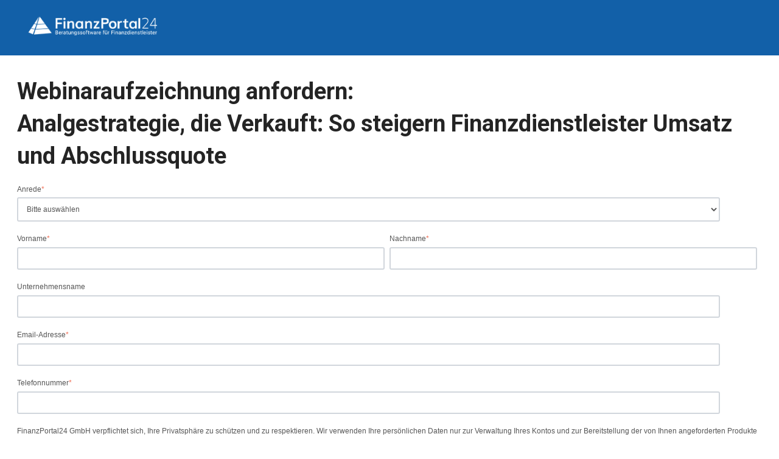

--- FILE ---
content_type: text/html; charset=UTF-8
request_url: https://ssl.finanzportal24.de/anmeldung-aufzeichnung-22-05-25
body_size: 3256
content:
<!doctype html><html lang="de-de"><head>
    <meta charset="utf-8">
    <title>Sichern Sie sich jetzt die Aufzeichnung</title>
    <link rel="shortcut icon" href="https://ssl.finanzportal24.de/hubfs/pyramide%20icon%20solo.svg">
    <meta name="description" content="">
    
    
   
    <script>
      var _hsp = window._hsp = window._hsp || [];
      var _hsq = window._hsq = window._hsq || [];

      window.addEventListener('CookiebotOnTagsExecuted', function (e) {
      if (Cookiebot.consent.statistics)
          {
   
          } else {
            _hsq.push(['doNotTrack']);

          }
      }, false);

      window.addEventListener('CookiebotOnConsentReady', function (e) {
      if (Cookiebot.consent.statistics)
          {
            _hsq.push(['doNotTrack', { track: true }]);
            _hsq.push(['trackPageView']);

          } else {
            _hsq.push(['doNotTrack']);

          }
      }, false);
    </script>
    
    <!-- UIkit CSS -->
    
    
    
    <meta name="viewport" content="width=device-width, initial-scale=1">

    
    <meta property="og:description" content="">
    <meta property="og:title" content="Sichern Sie sich jetzt die Aufzeichnung">
    <meta name="twitter:description" content="">
    <meta name="twitter:title" content="Sichern Sie sich jetzt die Aufzeichnung">

    
<!--  Added by CookieBot integration -->
<script id="Cookiebot" src="https://consent.cookiebot.com/uc.js" data-cbid="ccf45efd-fe22-4f1f-ac63-2946c86f8c97" data-blockingmode="auto" type="text/javascript">
                </script>
<!-- /Added by CookieBot integration -->


    
    <style>
a.cta_button{-moz-box-sizing:content-box !important;-webkit-box-sizing:content-box !important;box-sizing:content-box !important;vertical-align:middle}.hs-breadcrumb-menu{list-style-type:none;margin:0px 0px 0px 0px;padding:0px 0px 0px 0px}.hs-breadcrumb-menu-item{float:left;padding:10px 0px 10px 10px}.hs-breadcrumb-menu-divider:before{content:'›';padding-left:10px}.hs-featured-image-link{border:0}.hs-featured-image{float:right;margin:0 0 20px 20px;max-width:50%}@media (max-width: 568px){.hs-featured-image{float:none;margin:0;width:100%;max-width:100%}}.hs-screen-reader-text{clip:rect(1px, 1px, 1px, 1px);height:1px;overflow:hidden;position:absolute !important;width:1px}
</style>

<link rel="stylesheet" href="https://ssl.finanzportal24.de/hubfs/hub_generated/template_assets/1/68479036173/1767946637894/template_main.min.css">
<link rel="stylesheet" href="https://ssl.finanzportal24.de/hubfs/hub_generated/template_assets/1/68479613982/1767946635787/template_khws.min.css">
<link rel="stylesheet" href="https://ssl.finanzportal24.de/hubfs/hub_generated/template_assets/1/68478340437/1767946637801/template_theme-overrides.min.css">
<link rel="stylesheet" href="https://ssl.finanzportal24.de/hubfs/hub_generated/module_assets/1/69447034923/1744493567002/module_footer_impressum.min.css">
<link rel="stylesheet" href="https://ssl.finanzportal24.de/hubfs/hub_generated/module_assets/1/69447119240/1744493567955/module_socialmedia.min.css">

<style>
  #hs_cos_wrapper_module_164820369369318 .socialmedia-icon svg {
  height:1em;
  width:1em;
  font-size:20px;
  fill:rgba(255,255,255,0.39);
}

#hs_cos_wrapper_module_164820369369318 .socialmedia:hover .socialmedia-icon svg { fill:rgba(255,255,255,1.0); }
 
</style>

<style>
  @font-face {
    font-family: "Roboto";
    font-weight: 400;
    font-style: normal;
    font-display: swap;
    src: url("/_hcms/googlefonts/Roboto/regular.woff2") format("woff2"), url("/_hcms/googlefonts/Roboto/regular.woff") format("woff");
  }
  @font-face {
    font-family: "Roboto";
    font-weight: 700;
    font-style: normal;
    font-display: swap;
    src: url("/_hcms/googlefonts/Roboto/700.woff2") format("woff2"), url("/_hcms/googlefonts/Roboto/700.woff") format("woff");
  }
  @font-face {
    font-family: "Roboto";
    font-weight: 700;
    font-style: normal;
    font-display: swap;
    src: url("/_hcms/googlefonts/Roboto/700.woff2") format("woff2"), url("/_hcms/googlefonts/Roboto/700.woff") format("woff");
  }
  @font-face {
    font-family: "Lato";
    font-weight: 400;
    font-style: normal;
    font-display: swap;
    src: url("/_hcms/googlefonts/Lato/regular.woff2") format("woff2"), url("/_hcms/googlefonts/Lato/regular.woff") format("woff");
  }
  @font-face {
    font-family: "Lato";
    font-weight: 700;
    font-style: normal;
    font-display: swap;
    src: url("/_hcms/googlefonts/Lato/700.woff2") format("woff2"), url("/_hcms/googlefonts/Lato/700.woff") format("woff");
  }
</style>

<!-- Editor Styles -->
<style id="hs_editor_style" type="text/css">
/* HubSpot Styles (default) */
.dnd_area-row-0-padding {
  padding-top: 40px !important;
  padding-bottom: 20px !important;
}
.module_1714489836023-hidden {
  display: none !important;
}
/* HubSpot Styles (mobile) */
@media (max-width: 767px) {
  .widget_1713875241635-hidden {
    display: none !important;
  }
  .module_1714489836023-hidden {
    display: block !important;
  }
}
</style>
    

    
    <link rel="canonical" href="https://ssl.finanzportal24.de/anmeldung-aufzeichnung-22-05-25">


<meta property="og:url" content="https://ssl.finanzportal24.de/anmeldung-aufzeichnung-22-05-25">
<meta name="twitter:card" content="summary">
<meta http-equiv="content-language" content="de-de">






  <meta name="generator" content="HubSpot"></head>
  <body>
    <div class="body-wrapper   hs-content-id-168261727128 hs-landing-page hs-page ">
      
  <div data-global-resource-path="Finanzportal24_2022_khws/templates/partials/header-no-navigation.html"><header class="header header--no-navigation">
<div class="content-wrapper">
  <div id="header-img">
    
    






  



<span id="hs_cos_wrapper_module_16482009622832_" class="hs_cos_wrapper hs_cos_wrapper_widget hs_cos_wrapper_type_linked_image" style="" data-hs-cos-general-type="widget" data-hs-cos-type="linked_image"><a href="https://finanzportal24.de" target="_parent" id="hs-link-module_16482009622832_" style="border-width:0px;border:0px;"><img src="https://ssl.finanzportal24.de/hubfs/logos/FinanzPortal24-Beratungssoftware-fuer-Finanzdienstleister-wei%C3%9F.png" class="hs-image-widget " style="max-width: 100%; height: auto;" alt="FinanzPortal24-Beratungssoftware-fuer-Finanzdienstleister-weiß" title="FinanzPortal24-Beratungssoftware-fuer-Finanzdienstleister-weiß" loading="lazy"></a></span>
  </div>
  </div>

</header></div>


      

      <main id="main-content" class="body-container-wrapper">
        
<div class="container-fluid body-container body-container--landing-page">
<div class="row-fluid-wrapper">
<div class="row-fluid">
<div class="span12 widget-span widget-type-cell " style="" data-widget-type="cell" data-x="0" data-w="12">

<div class="row-fluid-wrapper row-depth-1 row-number-1 dnd-section dnd_area-row-0-padding">
<div class="row-fluid ">
<div class="span12 widget-span widget-type-cell dnd-column" style="" data-widget-type="cell" data-x="0" data-w="12">

<div class="row-fluid-wrapper row-depth-1 row-number-2 dnd-row">
<div class="row-fluid ">
<div class="span12 widget-span widget-type-custom_widget dnd-module widget_1713875241635-hidden" style="" data-widget-type="custom_widget" data-x="0" data-w="12">
<div id="hs_cos_wrapper_widget_1713875241635" class="hs_cos_wrapper hs_cos_wrapper_widget hs_cos_wrapper_type_module widget-type-rich_text" style="" data-hs-cos-general-type="widget" data-hs-cos-type="module"><span id="hs_cos_wrapper_widget_1713875241635_" class="hs_cos_wrapper hs_cos_wrapper_widget hs_cos_wrapper_type_rich_text" style="" data-hs-cos-general-type="widget" data-hs-cos-type="rich_text"><h2>Webinaraufzeichnung anfordern:<br>Analgestrategie, die Verkauft: So steigern Finanzdienstleister Umsatz und Abschlussquote</h2></span></div>

</div><!--end widget-span -->
</div><!--end row-->
</div><!--end row-wrapper -->

<div class="row-fluid-wrapper row-depth-1 row-number-3 dnd-row">
<div class="row-fluid ">
<div class="span12 widget-span widget-type-custom_widget module_1714489836023-hidden dnd-module" style="" data-widget-type="custom_widget" data-x="0" data-w="12">
<div id="hs_cos_wrapper_module_1714489836023" class="hs_cos_wrapper hs_cos_wrapper_widget hs_cos_wrapper_type_module widget-type-rich_text" style="" data-hs-cos-general-type="widget" data-hs-cos-type="module"><span id="hs_cos_wrapper_module_1714489836023_" class="hs_cos_wrapper hs_cos_wrapper_widget hs_cos_wrapper_type_rich_text" style="" data-hs-cos-general-type="widget" data-hs-cos-type="rich_text"><h2 style="font-size: 16px;">Webinaraufzeichnung anfordern:<br>Umsatzhebel Versorgungsstatus - Wie Sie mit den Biometrischen Risiken Ihren Umsatz verxfachen!</h2></span></div>

</div><!--end widget-span -->
</div><!--end row-->
</div><!--end row-wrapper -->

<div class="row-fluid-wrapper row-depth-1 row-number-4 dnd-row">
<div class="row-fluid ">
<div class="span12 widget-span widget-type-custom_widget dnd-module" style="" data-widget-type="custom_widget" data-x="0" data-w="12">
<div id="hs_cos_wrapper_widget_1713875180040" class="hs_cos_wrapper hs_cos_wrapper_widget hs_cos_wrapper_type_module widget-type-form" style="" data-hs-cos-general-type="widget" data-hs-cos-type="module">


	



	<span id="hs_cos_wrapper_widget_1713875180040_" class="hs_cos_wrapper hs_cos_wrapper_widget hs_cos_wrapper_type_form" style="" data-hs-cos-general-type="widget" data-hs-cos-type="form">
<div id="hs_form_target_widget_1713875180040"></div>








</span>
</div>

</div><!--end widget-span -->
</div><!--end row-->
</div><!--end row-wrapper -->

</div><!--end widget-span -->
</div><!--end row-->
</div><!--end row-wrapper -->

</div><!--end widget-span -->
</div>
</div>
</div>

      </main>

      
      <div data-global-resource-path="Finanzportal24_2022_khws/templates/partials/footer.html"><footer class="footer uk-flex">
<div class="content-wrapper uk-flex uk-flex-wrap uk-flex-middle">
  <div id="hs_cos_wrapper_module_16482027901059" class="hs_cos_wrapper hs_cos_wrapper_widget hs_cos_wrapper_type_module uk-flex uk-flex-wrap uk-flex-center impressum" style="" data-hs-cos-general-type="widget" data-hs-cos-type="module">
	
	
	<a class="impressum-link" href="https://finanzportal24.de/impressum/">
		<div id="hs_cos_wrapper_module_16482027901059_" class="hs_cos_wrapper hs_cos_wrapper_widget hs_cos_wrapper_type_inline_text" style="" data-hs-cos-general-type="widget" data-hs-cos-type="inline_text" data-hs-cos-field="link_text">Impressum</div>
	</a>

	
	
	<a class="impressum-link" href="https://finanzportal24.de/datenschutzerklaerung/">
		<div id="hs_cos_wrapper_module_16482027901059_" class="hs_cos_wrapper hs_cos_wrapper_widget hs_cos_wrapper_type_inline_text" style="" data-hs-cos-general-type="widget" data-hs-cos-type="inline_text" data-hs-cos-field="link_text">Datenschutz</div>
	</a>

	
	
	<a class="impressum-link" href="https://finanzportal24.de/vertragsbedingungen/">
		<div id="hs_cos_wrapper_module_16482027901059_" class="hs_cos_wrapper hs_cos_wrapper_widget hs_cos_wrapper_type_inline_text" style="" data-hs-cos-general-type="widget" data-hs-cos-type="inline_text" data-hs-cos-field="link_text">Vertragsbedingungen</div>
	</a>
</div>
  <div id="hs_cos_wrapper_module_164820369369318" class="hs_cos_wrapper hs_cos_wrapper_widget hs_cos_wrapper_type_module uk-flex uk-flex-wrap" style="" data-hs-cos-general-type="widget" data-hs-cos-type="module">

<div>

</div></div>
  </div>
</footer></div>
      
    </div>
    
    
    
    
<!-- HubSpot performance collection script -->
<script defer src="/hs/hsstatic/content-cwv-embed/static-1.1293/embed.js"></script>
<script src="https://ssl.finanzportal24.de/hubfs/hub_generated/template_assets/1/68478340435/1767946639125/template_main.min.js"></script>
<script src="https://ssl.finanzportal24.de/hubfs/hub_generated/template_assets/1/68486855970/1767946635763/template_khws.min.js"></script>
<script>
var hsVars = hsVars || {}; hsVars['language'] = 'de-de';
</script>

<script src="/hs/hsstatic/cos-i18n/static-1.53/bundles/project.js"></script>

    <!--[if lte IE 8]>
    <script charset="utf-8" src="https://js.hsforms.net/forms/v2-legacy.js"></script>
    <![endif]-->

<script data-hs-allowed="true" src="/_hcms/forms/v2.js"></script>

    <script data-hs-allowed="true">
        var options = {
            portalId: '20532515',
            formId: 'e0fe540f-2ecc-40e9-9844-8f83cd38d14c',
            formInstanceId: '3133',
            
            pageId: '168261727128',
            
            region: 'na1',
            
            
            
            
            pageName: "Sichern Sie sich jetzt die Aufzeichnung",
            
            
            
            inlineMessage: "<p style=\"text-align: left;\"><strong><span style=\"color: #242424;\">Vielen Dank f\u00FCr Ihre Interesse an unserer Webinaraufzeichnung.<\/span><\/strong><\/p>\n<p style=\"text-align: left;\"><span style=\"color: #565656;\">Sie bekommen nun eine E-Mail zur Best\u00E4tigung Ihrer Daten.<br>Im Anschluss an die Best\u00E4tigung erhalten Sie Ihre Einwahldaten f\u00FCr die Aufzeichnung.<br><br><\/span><strong><span style=\"color: #ff0201;\">*Bitte \u00FCberpr\u00FCfen Sie auch Ihren SPAM-Ordner!*<\/span><\/strong><\/p>",
            
            
            rawInlineMessage: "<p style=\"text-align: left;\"><strong><span style=\"color: #242424;\">Vielen Dank f\u00FCr Ihre Interesse an unserer Webinaraufzeichnung.<\/span><\/strong><\/p>\n<p style=\"text-align: left;\"><span style=\"color: #565656;\">Sie bekommen nun eine E-Mail zur Best\u00E4tigung Ihrer Daten.<br>Im Anschluss an die Best\u00E4tigung erhalten Sie Ihre Einwahldaten f\u00FCr die Aufzeichnung.<br><br><\/span><strong><span style=\"color: #ff0201;\">*Bitte \u00FCberpr\u00FCfen Sie auch Ihren SPAM-Ordner!*<\/span><\/strong><\/p>",
            
            
            hsFormKey: "1d0e90f34c2a0f0c2983ad0a5b5f88b8",
            
            
            css: '',
            target: '#hs_form_target_widget_1713875180040',
            
            
            
            
            
            
            
            contentType: "landing-page",
            
            
            
            formsBaseUrl: '/_hcms/forms/',
            
            
            
            formData: {
                cssClass: 'hs-form stacked hs-custom-form'
            }
        };

        options.getExtraMetaDataBeforeSubmit = function() {
            var metadata = {};
            

            if (hbspt.targetedContentMetadata) {
                var count = hbspt.targetedContentMetadata.length;
                var targetedContentData = [];
                for (var i = 0; i < count; i++) {
                    var tc = hbspt.targetedContentMetadata[i];
                     if ( tc.length !== 3) {
                        continue;
                     }
                     targetedContentData.push({
                        definitionId: tc[0],
                        criterionId: tc[1],
                        smartTypeId: tc[2]
                     });
                }
                metadata["targetedContentMetadata"] = JSON.stringify(targetedContentData);
            }

            return metadata;
        };

        hbspt.forms.create(options);
    </script>


<!-- Start of HubSpot Analytics Code -->
<script type="text/javascript">
var _hsq = _hsq || [];
_hsq.push(["setContentType", "landing-page"]);
_hsq.push(["setCanonicalUrl", "https:\/\/ssl.finanzportal24.de\/anmeldung-aufzeichnung-22-05-25"]);
_hsq.push(["setPageId", "168261727128"]);
_hsq.push(["setContentMetadata", {
    "contentPageId": 168261727128,
    "legacyPageId": "168261727128",
    "contentFolderId": null,
    "contentGroupId": null,
    "abTestId": null,
    "languageVariantId": 168261727128,
    "languageCode": "de-de",
    
    
}]);
</script>

<script type="text/javascript" id="hs-script-loader" async defer src="/hs/scriptloader/20532515.js"></script>
<!-- End of HubSpot Analytics Code -->


<script type="text/javascript">
var hsVars = {
    render_id: "97f52d1b-4dd2-4f35-b2a5-888831436683",
    ticks: 1767946806954,
    page_id: 168261727128,
    
    content_group_id: 0,
    portal_id: 20532515,
    app_hs_base_url: "https://app.hubspot.com",
    cp_hs_base_url: "https://cp.hubspot.com",
    language: "de-de",
    analytics_page_type: "landing-page",
    scp_content_type: "",
    
    analytics_page_id: "168261727128",
    category_id: 1,
    folder_id: 0,
    is_hubspot_user: false
}
</script>


<script defer src="/hs/hsstatic/HubspotToolsMenu/static-1.432/js/index.js"></script>




  
</body></html>

--- FILE ---
content_type: text/css
request_url: https://ssl.finanzportal24.de/hubfs/hub_generated/template_assets/1/68478340437/1767946637801/template_theme-overrides.min.css
body_size: 481
content:
.content-wrapper{max-width:1400px}.content-wrapper--vertical-spacing,.dnd-section{padding:80px 1rem}.dnd-section>.row-fluid{max-width:1400px}.body-wrapper{display:flex;flex-direction:column;min-height:100vh}.body-container-wrapper{flex:1;padding:6em 0 0}@font-face{font-family:Font Awesome\ 5;src:ulr("https://ssl.finanzportal24.de/hubfs/fonts/fontawesome/fontawesome-webfont.woff2") format("woff2")}body,html{font-size:14px}body{color:#565656}a,body,p{font-family:Helvetica,Arial,sans-serif}a{color:#0270e0}a:focus,a:hover{color:#0048b8}a:active,a:focus,a:hover{font-family:Helvetica,Arial,sans-serif}a:active{color:#2a98ff}.h1,h1{font-size:50px}.h1,.h2,h1,h2{color:#242424;font-family:Roboto,sans-serif;font-style:normal;font-weight:700;text-decoration:none;text-transform:none}.h2,h2{font-size:38px}.h3,h3{font-size:30px;font-weight:700}.h3,.h4,h3,h4{color:#242424;font-family:Roboto,sans-serif;font-style:normal;text-decoration:none;text-transform:none}.h4,h4{font-size:24px;font-weight:400}.h5,h5{color:#000;font-size:16px}.h5,.h6,h5,h6{font-family:Roboto,sans-serif;font-style:normal;font-weight:400;text-decoration:none;text-transform:none}.h6,h6{color:#242424;font-size:14px}blockquote{border-left-color:#76beea}.button,button{background-color:#76beea;border:1px solid transparent;border-radius:5px;color:#fff;font-family:Helvetica,Arial,sans-serif;padding:14px 20px;text-transform:none}.button:focus,.button:hover,button:focus,button:hover{background-color:#4e96c2;border-color:#000;font-family:Helvetica,Arial,sans-serif}.button:active,button:active{background-color:#9ee6ff}.button:active,.submitted-message,button:active,form{font-family:Helvetica,Arial,sans-serif}.form-title{color:#76beea}form label,form legend{color:#565656}form input[type=email],form input[type=file],form input[type=number],form input[type=password],form input[type=tel],form input[type=text],form select,form textarea{background-color:#fff;border:2px solid #d1d6dc;border-radius:3px;color:#565656}::-webkit-input-placeholder{color:#565656}::-moz-placeholder{color:#565656}:-ms-input-placeholder{color:#565656}::placeholder{color:#565656}.hs-fieldtype-date .input .hs-dateinput:before{color:#565656}.fn-date-picker td.is-selected .pika-button{background:#1260a8}.fn-date-picker td .pika-button:hover{background-color:#1260a8!important}.fn-date-picker td.is-today .pika-button{color:#1260a8}form .hs-button,form input[type=submit]{background-color:#76beea;border:1px solid transparent;border-radius:5px;color:#fff;font-family:Lato,sans-serif;font-size:16px;font-style:normal;font-weight:400;padding:14px 20px;text-decoration:none;text-transform:none}form .hs-button:focus,form .hs-button:hover,form input[type=submit]:focus,form input[type=submit]:hover{background-color:#4e96c2;border-color:#000}form .hs-button:active,form input[type=submit]:active{background-color:#9ee6ff}table{background-color:#fff;border:1px solid #565656}td,th{border:1px solid;color:#565656;padding:18px}thead th{background-color:#1260a8;color:#fff}tfoot td{background-color:#fff;color:#565656}header{background-color:#1260a8;position:fixed;top:0;width:100%;z-index:1000}footer .content-wrapper,header .content-wrapper{padding:0 2rem}#header-img{align-items:center;display:flex}#header-img img{height:auto;width:200px}@media (min-width:20px){#header-img{min-height:74px}#header-img img{width:250px}}.footer{background-color:#1260a8;min-height:50px}.footer a,.footer>*{color:#fff!important}.footer .content-wrapper{justify-content:center;width:100%}.footer .content-wrapper>div:first-child{margin-bottom:2em}@media (min-width:500px){.footer .content-wrapper{justify-content:space-between}.footer .content-wrapper>div:first-child{margin-bottom:0}}.blog-header__inner,.blog-post,.blog-related-posts{padding:80px 0}.blog-post__meta a,.blog-post__tag-link{color:#565656}.blog-post__tag-link:focus,.blog-post__tag-link:hover{color:#2e2e2e}.blog-post__tag-link:active{color:#7e7e7e}.blog-related-posts__title-link,.blog-related-posts__title-link:active,.blog-related-posts__title-link:focus,.blog-related-posts__title-link:hover{font-family:Roboto,sans-serif;font-style:normal;font-weight:700;text-decoration:none;text-transform:none}.blog-related-posts__title-link{color:#242424}.blog-related-posts__title-link:focus,.blog-related-posts__title-link:hover{color:#000}.blog-related-posts__title-link:active{color:#4c4c4c}.blog-comments{margin-bottom:80px}#comments-listing .comment-reply-to{color:#0270e0}#comments-listing .comment-reply-to:focus,#comments-listing .comment-reply-to:hover{color:#0048b8}#comments-listing .comment-reply-to:active{color:#2a98ff}.hs-search-results__title{color:#242424;font-family:Roboto,sans-serif;font-style:normal;font-weight:700;text-decoration:none}

--- FILE ---
content_type: text/css
request_url: https://ssl.finanzportal24.de/hubfs/hub_generated/module_assets/1/69447034923/1744493567002/module_footer_impressum.min.css
body_size: -402
content:
.impressum-link div::after{content:' |\00a0'}.impressum-link:last-child div::after{content:""}

--- FILE ---
content_type: text/css
request_url: https://ssl.finanzportal24.de/hubfs/hub_generated/module_assets/1/69447119240/1744493567955/module_socialmedia.min.css
body_size: -813
content:
.socialmedia{margin-left:24px}

--- FILE ---
content_type: application/x-javascript
request_url: https://consentcdn.cookiebot.com/consentconfig/ccf45efd-fe22-4f1f-ac63-2946c86f8c97/ssl.finanzportal24.de/configuration.js
body_size: 103
content:
CookieConsent.configuration.tags.push({id:186187606,type:"script",tagID:"",innerHash:"",outerHash:"",tagHash:"15043033932145",url:"https://ssl.finanzportal24.de/hs/scriptloader/20532515.js",resolvedUrl:"https://ssl.finanzportal24.de/hs/scriptloader/20532515.js",cat:[1,3,4]});

--- FILE ---
content_type: application/javascript
request_url: https://ssl.finanzportal24.de/hubfs/hub_generated/template_assets/1/68486855970/1767946635763/template_khws.min.js
body_size: 43967
content:
/*! For license information please see khws.js.LICENSE.txt */
!function(){var t={612:function(t){t.exports=function(){"use strict";var t=Object.prototype,e=t.hasOwnProperty;function n(t,n){return e.call(t,n)}var i=/\B([A-Z])/g,r=rt(function(t){return t.replace(i,"-$1").toLowerCase()}),o=/-(\w)/g,s=rt(function(t){return t.replace(o,u)}),a=rt(function(t){return t.length?u(null,t.charAt(0))+t.slice(1):""});function u(t,e){return e?e.toUpperCase():""}var c=String.prototype,h=c.startsWith||function(t){return 0===this.lastIndexOf(t,0)};function l(t,e){return h.call(t,e)}var f=c.endsWith||function(t){return this.substr(-t.length)===t};function d(t,e){return f.call(t,e)}var p=Array.prototype,v=function(t,e){return!!~this.indexOf(t,e)},m=c.includes||v,g=p.includes||v;function w(t,e){return t&&(N(t)?m:g).call(t,e)}var b=p.findIndex||function(t){for(var e=arguments,n=0;n<this.length;n++)if(t.call(e[1],this[n],n,this))return n;return-1};function x(t,e){return b.call(t,e)}var y=Array.isArray;function k(t){return"function"==typeof t}function $(t){return null!==t&&"object"==typeof t}var S=t.toString;function I(t){return"[object Object]"===S.call(t)}function E(t){return $(t)&&t===t.window}function T(t){return 9===A(t)}function C(t){return A(t)>=1}function _(t){return 1===A(t)}function A(t){return!E(t)&&$(t)&&t.nodeType}function M(t){return"boolean"==typeof t}function N(t){return"string"==typeof t}function D(t){return"number"==typeof t}function B(t){return D(t)||N(t)&&!isNaN(t-parseFloat(t))}function z(t){return!(y(t)?t.length:$(t)&&Object.keys(t).length)}function O(t){return void 0===t}function P(t){return M(t)?t:"true"===t||"1"===t||""===t||"false"!==t&&"0"!==t&&t}function H(t){var e=Number(t);return!isNaN(e)&&e}function L(t){return parseFloat(t)||0}var F=Array.from||function(t){return p.slice.call(t)};function j(t){return W(t)[0]}function W(t){return t&&(C(t)?[t]:F(t).filter(C))||[]}function V(t){return E(t)?t:(t=j(t))?(T(t)?t:t.ownerDocument).defaultView:window}function R(t){return t?d(t,"ms")?L(t):1e3*L(t):0}function q(t,e){return t===e||$(t)&&$(e)&&Object.keys(t).length===Object.keys(e).length&&X(t,function(t,n){return t===e[n]})}function U(t,e,n){return t.replace(new RegExp(e+"|"+n,"g"),function(t){return t===e?n:e})}var Y=Object.assign||function(t){for(var e=[],i=arguments.length-1;i-- >0;)e[i]=arguments[i+1];t=Object(t);for(var r=0;r<e.length;r++){var o=e[r];if(null!==o)for(var s in o)n(o,s)&&(t[s]=o[s])}return t};function G(t){return t[t.length-1]}function X(t,e){for(var n in t)if(!1===e(t[n],n))return!1;return!0}function K(t,e){return t.slice().sort(function(t,n){var i=t[e];void 0===i&&(i=0);var r=n[e];return void 0===r&&(r=0),i>r?1:r>i?-1:0})}function J(t,e){var n=new Set;return t.filter(function(t){var i=t[e];return!n.has(i)&&(n.add(i)||!0)})}function Z(t,e,n){return void 0===e&&(e=0),void 0===n&&(n=1),Math.min(Math.max(H(t)||0,e),n)}function Q(){}function tt(){for(var t=[],e=arguments.length;e--;)t[e]=arguments[e];return[["bottom","top"],["right","left"]].every(function(e){var n=e[0],i=e[1];return Math.min.apply(Math,t.map(function(t){return t[n]}))-Math.max.apply(Math,t.map(function(t){return t[i]}))>0})}function et(t,e){return t.x<=e.right&&t.x>=e.left&&t.y<=e.bottom&&t.y>=e.top}var nt={ratio:function(t,e,n){var i,r="width"===e?"height":"width";return(i={})[r]=t[e]?Math.round(n*t[r]/t[e]):t[r],i[e]=n,i},contain:function(t,e){var n=this;return X(t=Y({},t),function(i,r){return t=t[r]>e[r]?n.ratio(t,r,e[r]):t}),t},cover:function(t,e){var n=this;return X(t=this.contain(t,e),function(i,r){return t=t[r]<e[r]?n.ratio(t,r,e[r]):t}),t}};function it(t,e,n,i){void 0===n&&(n=0),void 0===i&&(i=!1);var r=(e=W(e)).length;return r?(t=B(t)?H(t):"next"===t?n+1:"previous"===t?n-1:e.indexOf(j(t)),i?Z(t,0,r-1):(t%=r)<0?t+r:t):-1}function rt(t){var e=Object.create(null);return function(n){return e[n]||(e[n]=t(n))}}function ot(t,e,n){if($(e))for(var i in e)ot(t,i,e[i]);else{if(O(n))return(t=j(t))&&t.getAttribute(e);W(t).forEach(function(t){k(n)&&(n=n.call(t,ot(t,e))),null===n?at(t,e):t.setAttribute(e,n)})}}function st(t,e){return W(t).some(function(t){return t.hasAttribute(e)})}function at(t,e){t=W(t),e.split(" ").forEach(function(e){return t.forEach(function(t){return t.hasAttribute(e)&&t.removeAttribute(e)})})}function ut(t,e){for(var n=0,i=[e,"data-"+e];n<i.length;n++)if(st(t,i[n]))return ot(t,i[n])}var ct="undefined"!=typeof window,ht=ct&&/msie|trident/i.test(window.navigator.userAgent),lt=ct&&"rtl"===ot(document.documentElement,"dir"),ft=ct&&"ontouchstart"in window,dt=ct&&window.PointerEvent,pt=ct&&(ft||window.DocumentTouch&&document instanceof DocumentTouch||navigator.maxTouchPoints),vt=dt?"pointerdown":ft?"touchstart":"mousedown",mt=dt?"pointermove":ft?"touchmove":"mousemove",gt=dt?"pointerup":ft?"touchend":"mouseup",wt=dt?"pointerenter":ft?"":"mouseenter",bt=dt?"pointerleave":ft?"":"mouseleave",xt=dt?"pointercancel":"touchcancel",yt={area:!0,base:!0,br:!0,col:!0,embed:!0,hr:!0,img:!0,input:!0,keygen:!0,link:!0,menuitem:!0,meta:!0,param:!0,source:!0,track:!0,wbr:!0};function kt(t){return W(t).some(function(t){return yt[t.tagName.toLowerCase()]})}function $t(t){return W(t).some(function(t){return t.offsetWidth||t.offsetHeight||t.getClientRects().length})}var St="input,select,textarea,button";function It(t){return W(t).some(function(t){return Nt(t,St)})}var Et=St+",a[href],[tabindex]";function Tt(t){return Nt(t,Et)}function Ct(t){return(t=j(t))&&_(t.parentNode)&&t.parentNode}function _t(t,e){return W(t).filter(function(t){return Nt(t,e)})}var At=ct?Element.prototype:{},Mt=At.matches||At.webkitMatchesSelector||At.msMatchesSelector||Q;function Nt(t,e){return W(t).some(function(t){return Mt.call(t,e)})}var Dt=At.closest||function(t){var e=this;do{if(Nt(e,t))return e}while(e=Ct(e))};function Bt(t,e){return l(e,">")&&(e=e.slice(1)),_(t)?Dt.call(t,e):W(t).map(function(t){return Bt(t,e)}).filter(Boolean)}function zt(t,e){return N(e)?Nt(t,e)||!!Bt(t,e):t===e||(T(e)?e.documentElement:j(e)).contains(j(t))}function Ot(t,e){for(var n=[];t=Ct(t);)e&&!Nt(t,e)||n.push(t);return n}function Pt(t,e){var n=(t=j(t))?W(t.children):[];return e?_t(n,e):n}function Ht(t,e){return e?W(t).indexOf(j(e)):Pt(Ct(t)).indexOf(t)}function Lt(t,e){return Wt(t,jt(t,e))}function Ft(t,e){return Vt(t,jt(t,e))}function jt(t,e){return void 0===e&&(e=document),N(t)&&Yt(t)||T(e)?e:e.ownerDocument}function Wt(t,e){return j(Rt(t,e,"querySelector"))}function Vt(t,e){return W(Rt(t,e,"querySelectorAll"))}function Rt(t,e,n){if(void 0===e&&(e=document),!t||!N(t))return t;t=t.replace(Ut,"$1 *"),Yt(t)&&(t=Xt(t).map(function(t){var n=e;if("!"===t[0]){var i=t.substr(1).trim().split(" ");n=Bt(Ct(e),i[0]),t=i.slice(1).join(" ").trim()}if("-"===t[0]){var r=t.substr(1).trim().split(" "),o=(n||e).previousElementSibling;n=Nt(o,t.substr(1))?o:null,t=r.slice(1).join(" ")}return n?function(t){for(var e=[];t.parentNode;){var n=ot(t,"id");if(n){e.unshift("#"+Zt(n));break}var i=t.tagName;"HTML"!==i&&(i+=":nth-child("+(Ht(t)+1)+")"),e.unshift(i),t=t.parentNode}return e.join(" > ")}(n)+" "+t:null}).filter(Boolean).join(","),e=document);try{return e[n](t)}catch(t){return null}}var qt=/(^|[^\\],)\s*[!>+~-]/,Ut=/([!>+~-])(?=\s+[!>+~-]|\s*$)/g,Yt=rt(function(t){return t.match(qt)}),Gt=/.*?[^\\](?:,|$)/g,Xt=rt(function(t){return t.match(Gt).map(function(t){return t.replace(/,$/,"").trim()})});var Jt=ct&&window.CSS&&CSS.escape||function(t){return t.replace(/([^\x7f-\uFFFF\w-])/g,function(t){return"\\"+t})};function Zt(t){return N(t)?Jt.call(null,t):""}function Qt(){for(var t=[],e=arguments.length;e--;)t[e]=arguments[e];var n=re(t),i=n[0],r=n[1],o=n[2],s=n[3],a=n[4];return i=le(i),s.length>1&&(s=function(t){return function(e){return y(e.detail)?t.apply(void 0,[e].concat(e.detail)):t(e)}}(s)),a&&a.self&&(s=function(t){return function(e){if(e.target===e.currentTarget||e.target===e.current)return t.call(null,e)}}(s)),o&&(s=function(t,e){var n=this;return function(i){var r=">"===t[0]?Vt(t,i.currentTarget).reverse().filter(function(t){return zt(i.target,t)})[0]:Bt(i.target,t);r&&(i.current=r,e.call(n,i))}}(o,s)),a=ue(a),r.split(" ").forEach(function(t){return i.forEach(function(e){return e.addEventListener(t,s,a)})}),function(){return te(i,r,s,a)}}function te(t,e,n,i){void 0===i&&(i=!1),i=ue(i),t=le(t),e.split(" ").forEach(function(e){return t.forEach(function(t){return t.removeEventListener(e,n,i)})})}function ee(){for(var t=[],e=arguments.length;e--;)t[e]=arguments[e];var n=re(t),i=n[0],r=n[1],o=n[2],s=n[3],a=n[4],u=n[5],c=Qt(i,r,o,function(t){var e=!u||u(t);e&&(c(),s(t,e))},a);return c}function ne(t,e,n){return le(t).reduce(function(t,i){return t&&i.dispatchEvent(ie(e,!0,!0,n))},!0)}function ie(t,e,n,i){if(void 0===e&&(e=!0),void 0===n&&(n=!1),N(t)){var r=document.createEvent("CustomEvent");r.initCustomEvent(t,e,n,i),t=r}return t}function re(t){return k(t[2])&&t.splice(2,0,!1),t}function ue(t){return t&&ht&&!M(t)?!!t.capture:t}function ce(t){return t&&"addEventListener"in t}function he(t){return ce(t)?t:j(t)}function le(t){return y(t)?t.map(he).filter(Boolean):N(t)?Vt(t):ce(t)?[t]:W(t)}function fe(t){return"touch"===t.pointerType||!!t.touches}function de(t){var e=t.touches,n=t.changedTouches,i=e&&e[0]||n&&n[0]||t;return{x:i.clientX,y:i.clientY}}var pe=ct&&window.Promise||xe,ve=function(){var t=this;this.promise=new pe(function(e,n){t.reject=n,t.resolve=e})},we=2,be=ct&&window.setImmediate||setTimeout;function xe(t){this.state=we,this.value=void 0,this.deferred=[];var e=this;try{t(function(t){e.resolve(t)},function(t){e.reject(t)})}catch(t){e.reject(t)}}xe.reject=function(t){return new xe(function(e,n){n(t)})},xe.resolve=function(t){return new xe(function(e,n){e(t)})},xe.all=function(t){return new xe(function(e,n){var i=[],r=0;function o(n){return function(o){i[n]=o,(r+=1)===t.length&&e(i)}}0===t.length&&e(i);for(var s=0;s<t.length;s+=1)xe.resolve(t[s]).then(o(s),n)})},xe.race=function(t){return new xe(function(e,n){for(var i=0;i<t.length;i+=1)xe.resolve(t[i]).then(e,n)})};var ye=xe.prototype;function ke(t,e){var n=Y({data:null,method:"GET",headers:{},xhr:new XMLHttpRequest,beforeSend:Q,responseType:""},e);return pe.resolve().then(function(){return n.beforeSend(n)}).then(function(){return function(t,e){return new pe(function(n,i){var r=e.xhr;for(var o in e)if(o in r)try{r[o]=e[o]}catch(t){}for(var s in r.open(e.method.toUpperCase(),t),e.headers)r.setRequestHeader(s,e.headers[s]);Qt(r,"load",function(){0===r.status||r.status>=200&&r.status<300||304===r.status?("json"===e.responseType&&N(r.response)&&(r=Y(function(t){var e={};for(var n in t)e[n]=t[n];return e}(r),{response:JSON.parse(r.response)})),n(r)):i(Y(Error(r.statusText),{xhr:r,status:r.status}))}),Qt(r,"error",function(){return i(Y(Error("Network Error"),{xhr:r}))}),Qt(r,"timeout",function(){return i(Y(Error("Network Timeout"),{xhr:r}))}),r.send(e.data)})}(t,n)})}function Se(t,e,n){return new pe(function(i,r){var o=new Image;o.onerror=function(t){return r(t)},o.onload=function(){return i(o)},n&&(o.sizes=n),e&&(o.srcset=e),o.src=t})}function Te(t){return(t=We(t)).innerHTML="",t}function Ce(t,e){return t=We(t),O(e)?t.innerHTML:Ae(t.hasChildNodes()?Te(t):t,e)}function Ae(t,e){return t=We(t),De(e,function(e){return t.appendChild(e)})}function Me(t,e){return t=We(t),De(e,function(e){return t.parentNode.insertBefore(e,t)})}function Ne(t,e){return t=We(t),De(e,function(e){return t.nextSibling?Me(t.nextSibling,e):Ae(t.parentNode,e)})}function De(t,e){return(t=N(t)?Fe(t):t)?"length"in t?W(t).map(e):e(t):null}function Be(t){W(t).forEach(function(t){return t.parentNode&&t.parentNode.removeChild(t)})}function ze(t,e){for(e=j(Me(t,e));e.firstChild;)e=e.firstChild;return Ae(e,t),e}function Oe(t,e){return W(W(t).map(function(t){return t.hasChildNodes?ze(W(t.childNodes),e):Ae(t,e)}))}function Pe(t){W(t).map(Ct).filter(function(t,e,n){return n.indexOf(t)===e}).forEach(function(t){Me(t,t.childNodes),Be(t)})}ye.resolve=function(t){var e=this;if(e.state===we){if(t===e)throw new TypeError("Promise settled with itself.");var n=!1;try{var i=t&&t.then;if(null!==t&&$(t)&&k(i))return void i.call(t,function(t){n||e.resolve(t),n=!0},function(t){n||e.reject(t),n=!0})}catch(t){return void(n||e.reject(t))}e.state=0,e.value=t,e.notify()}},ye.reject=function(t){var e=this;if(e.state===we){if(t===e)throw new TypeError("Promise settled with itself.");e.state=1,e.value=t,e.notify()}},ye.notify=function(){var t=this;be(function(){if(t.state!==we)for(;t.deferred.length;){var e=t.deferred.shift(),n=e[0],i=e[1],r=e[2],o=e[3];try{0===t.state?k(n)?r(n.call(void 0,t.value)):r(t.value):1===t.state&&(k(i)?r(i.call(void 0,t.value)):o(t.value))}catch(t){o(t)}}})},ye.then=function(t,e){var n=this;return new xe(function(i,r){n.deferred.push([t,e,i,r]),n.notify()})},ye.catch=function(t){return this.then(void 0,t)};var He=/^\s*<(\w+|!)[^>]*>/,Le=/^<(\w+)\s*\/?>(?:<\/\1>)?$/;function Fe(t){var e=Le.exec(t);if(e)return document.createElement(e[1]);var n=document.createElement("div");return He.test(t)?n.insertAdjacentHTML("beforeend",t.trim()):n.textContent=t,n.childNodes.length>1?W(n.childNodes):n.firstChild}function je(t,e){if(_(t))for(e(t),t=t.firstElementChild;t;){var n=t.nextElementSibling;je(t,e),t=n}}function We(t,e){return Re(t)?j(Fe(t)):Wt(t,e)}function Ve(t,e){return Re(t)?W(Fe(t)):Vt(t,e)}function Re(t){return N(t)&&("<"===t[0]||t.match(/^\s*</))}function qe(t){for(var e=[],n=arguments.length-1;n-- >0;)e[n]=arguments[n+1];Je(t,e,"add")}function Ue(t){for(var e=[],n=arguments.length-1;n-- >0;)e[n]=arguments[n+1];Je(t,e,"remove")}function Ye(t,e){ot(t,"class",function(t){return(t||"").replace(new RegExp("\\b"+e+"\\b","g"),"")})}function Ge(t){for(var e=[],n=arguments.length-1;n-- >0;)e[n]=arguments[n+1];e[0]&&Ue(t,e[0]),e[1]&&qe(t,e[1])}function Xe(t,e){e=Ze(e)[0];for(var n=W(t),i=0;i<n.length;i++)if(e&&n[i].classList.contains(e))return!0;return!1}function Ke(t,e,n){e=Ze(e);for(var i=W(t),r=0;r<i.length;r++)for(var o=i[r].classList,s=0;s<e.length;s++)O(n)?o.toggle(e[s]):Qe.Force?o.toggle(e[s],!!n):o[n?"add":"remove"](e[s])}function Je(t,e,n){var i;e=e.reduce(function(t,e){return t.concat(Ze(e))},[]);for(var r=W(t),o=function(t){Qe.Multiple?(i=r[t].classList)[n].apply(i,e):e.forEach(function(e){return r[t].classList[n](e)})},s=0;s<r.length;s++)o(s)}function Ze(t){return String(t).split(/\s|,/).filter(Boolean)}var Qe={get Multiple(){return this.get("Multiple")},get Force(){return this.get("Force")},get:function(t){var e=document.createElement("_").classList;return e.add("a","b"),e.toggle("c",!1),(Qe={Multiple:e.contains("b"),Force:!e.contains("c")})[t]}},tn={"animation-iteration-count":!0,"column-count":!0,"fill-opacity":!0,"flex-grow":!0,"flex-shrink":!0,"font-weight":!0,"line-height":!0,opacity:!0,order:!0,orphans:!0,"stroke-dasharray":!0,"stroke-dashoffset":!0,widows:!0,"z-index":!0,zoom:!0};function en(t,e,n,i){return void 0===i&&(i=""),W(t).map(function(t){if(N(e)){if(e=un(e),O(n))return rn(t,e);n||D(n)?t.style.setProperty(e,B(n)&&!tn[e]?n+"px":n,i):t.style.removeProperty(e)}else{if(y(e)){var r=nn(t);return e.reduce(function(t,e){return t[e]=r[un(e)],t},{})}$(e)&&(i=n,X(e,function(e,n){return en(t,n,e,i)}))}return t})[0]}function nn(t,e){return V(t).getComputedStyle(t,e)}function rn(t,e,n){return nn(t,n)[e]}var on=rt(function(t){var e=Ae(document.documentElement,Fe("<div>"));qe(e,"uk-"+t);var n=rn(e,"content",":before");return Be(e),n}),sn=/^\s*(["'])?(.*?)\1\s*$/;function an(t){return(ht?on(t):nn(document.documentElement).getPropertyValue("--uk-"+t)).replace(sn,"$2")}var un=rt(function(t){return function(t){t=r(t);var e=document.documentElement.style;if(t in e)return t;for(var n,i=cn.length;i--;)if((n="-"+cn[i]+"-"+t)in e)return n}(t)}),cn=["webkit","moz","ms"];function ln(t,e,n,i){return void 0===n&&(n=400),void 0===i&&(i="linear"),pe.all(W(t).map(function(t){return new pe(function(r,o){for(var s in e){var a=en(t,s);""===a&&en(t,s,a)}var u=setTimeout(function(){return ne(t,"transitionend")},n);ee(t,"transitionend transitioncanceled",function(e){var n=e.type;clearTimeout(u),Ue(t,"uk-transition"),en(t,{transitionProperty:"",transitionDuration:"",transitionTimingFunction:""}),"transitioncanceled"===n?o():r(t)},{self:!0}),qe(t,"uk-transition"),en(t,Y({transitionProperty:Object.keys(e).map(un).join(","),transitionDuration:n+"ms",transitionTimingFunction:i},e))})}))}var fn={start:ln,stop:function(t){return ne(t,"transitionend"),pe.resolve()},cancel:function(t){ne(t,"transitioncanceled")},inProgress:function(t){return Xe(t,"uk-transition")}},dn="uk-animation-";function pn(t,e,n,i,r){return void 0===n&&(n=200),pe.all(W(t).map(function(t){return new pe(function(o,s){ne(t,"animationcanceled");var a=setTimeout(function(){return ne(t,"animationend")},n);ee(t,"animationend animationcanceled",function(e){var n=e.type;clearTimeout(a),"animationcanceled"===n?s():o(t),en(t,"animationDuration",""),Ye(t,dn+"\\S*")},{self:!0}),en(t,"animationDuration",n+"ms"),qe(t,e,dn+(r?"leave":"enter")),l(e,dn)&&(i&&qe(t,"uk-transform-origin-"+i),r&&qe(t,dn+"reverse"))})}))}var vn=new RegExp(dn+"(enter|leave)"),mn={in:pn,out:function(t,e,n,i){return pn(t,e,n,i,!0)},inProgress:function(t){return vn.test(ot(t,"class"))},cancel:function(t){ne(t,"animationcanceled")}},gn={width:["left","right"],height:["top","bottom"]};function wn(t){var e=_(t)?j(t).getBoundingClientRect():{height:kn(t),width:$n(t),top:0,left:0};return{height:e.height,width:e.width,top:e.top,left:e.left,bottom:e.top+e.height,right:e.left+e.width}}function bn(t,e){var n=wn(t);if(t){var i=V(t),r={height:i.pageYOffset,width:i.pageXOffset};for(var o in gn)for(var s in gn[o])n[gn[o][s]]+=r[o]}if(!e)return n;var a=en(t,"position");X(en(t,["left","top"]),function(i,r){return en(t,r,e[r]-n[r]+L("absolute"===a&&"auto"===i?xn(t)[r]:i))})}function xn(t){for(var e=bn(t),n=e.top,i=e.left,r=j(t),o=r.ownerDocument,s=o.body,a=o.documentElement,u=r.offsetParent||a;u&&(u===s||u===a)&&"static"===en(u,"position");)u=u.parentNode;if(_(u)){var c=bn(u);n-=c.top+L(en(u,"borderTopWidth")),i-=c.left+L(en(u,"borderLeftWidth"))}return{top:n-L(en(t,"marginTop")),left:i-L(en(t,"marginLeft"))}}function yn(t){var e=[0,0];t=j(t);do{if(e[0]+=t.offsetTop,e[1]+=t.offsetLeft,"fixed"===en(t,"position")){var n=V(t);return e[0]+=n.pageYOffset,e[1]+=n.pageXOffset,e}}while(t=t.offsetParent);return e}var kn=Sn("height"),$n=Sn("width");function Sn(t){var e=a(t);return function(n,i){if(O(i)){if(E(n))return n["inner"+e];if(T(n)){var r=n.documentElement;return Math.max(r["offset"+e],r["scroll"+e])}return(i="auto"===(i=en(n=j(n),t))?n["offset"+e]:L(i)||0)-In(n,t)}return en(n,t,i||0===i?+i+In(n,t)+"px":"")}}function In(t,e,n){return void 0===n&&(n="border-box"),en(t,"boxSizing")===n?gn[e].map(a).reduce(function(e,n){return e+L(en(t,"padding"+n))+L(en(t,"border"+n+"Width"))},0):0}function En(t){for(var e in gn)for(var n in gn[e])if(gn[e][n]===t)return gn[e][1-n];return t}function Tn(t,e,n,i){return void 0===e&&(e="width"),void 0===n&&(n=window),void 0===i&&(i=!1),B(t)?+t:d(t,"vh")?Cn(kn(V(n)),t):d(t,"vw")?Cn($n(V(n)),t):d(t,"%")?Cn(i?n["offset"+a(e)]:wn(n)[e],t):L(t)}function Cn(t,e){return t*L(e)/100}var _n={reads:[],writes:[],read:function(t){return this.reads.push(t),Nn(),t},write:function(t){return this.writes.push(t),Nn(),t},clear:function(t){Bn(this.reads,t),Bn(this.writes,t)},flush:An};function An(t){void 0===t&&(t=1),Dn(_n.reads),Dn(_n.writes.splice(0)),_n.scheduled=!1,(_n.reads.length||_n.writes.length)&&Nn(t+1)}var Mn=4;function Nn(t){_n.scheduled||(_n.scheduled=!0,t&&t<Mn?pe.resolve().then(function(){return An(t)}):requestAnimationFrame(function(){return An()}))}function Dn(t){for(var e;e=t.shift();)try{e()}catch(t){console.error(t)}}function Bn(t,e){var n=t.indexOf(e);return~n&&t.splice(n,1)}function zn(){}zn.prototype={positions:[],init:function(){var t,e=this;this.positions=[],this.unbind=Qt(document,"mousemove",function(e){return t=de(e)}),this.interval=setInterval(function(){t&&(e.positions.push(t),e.positions.length>5&&e.positions.shift())},50)},cancel:function(){this.unbind&&this.unbind(),this.interval&&clearInterval(this.interval)},movesTo:function(t){if(this.positions.length<2)return!1;var e=t.getBoundingClientRect(),n=e.left,i=e.right,r=e.top,o=e.bottom,s=this.positions[0],a=G(this.positions),u=[s,a];return!et(a,e)&&[[{x:n,y:r},{x:i,y:o}],[{x:n,y:o},{x:i,y:r}]].some(function(t){var n=function(t,e){var n=t[0],i=n.x,r=n.y,o=t[1],s=o.x,a=o.y,u=e[0],c=u.x,h=u.y,l=e[1],f=l.x,d=l.y,p=(d-h)*(s-i)-(f-c)*(a-r);if(0===p)return!1;var v=((f-c)*(r-h)-(d-h)*(i-c))/p;return!(v<0)&&{x:i+v*(s-i),y:r+v*(a-r)}}(u,t);return n&&et(n,e)})}};var Pn={};function Hn(t,e,n){return Pn.computed(k(t)?t.call(n,n):t,k(e)?e.call(n,n):e)}function Ln(t,e){return t=t&&!y(t)?[t]:t,e?t?t.concat(e):y(e)?e:[e]:t}function Fn(t,e){return O(e)?t:e}function jn(t,e,i){var r={};if(k(e)&&(e=e.options),e.extends&&(t=jn(t,e.extends,i)),e.mixins)for(var o=0,s=e.mixins.length;o<s;o++)t=jn(t,e.mixins[o],i);for(var a in t)c(a);for(var u in e)n(t,u)||c(u);function c(n){r[n]=(Pn[n]||Fn)(t[n],e[n],i)}return r}function Wn(t,e){var n;void 0===e&&(e=[]);try{return t?l(t,"{")?JSON.parse(t):e.length&&!w(t,":")?((n={})[e[0]]=t,n):t.split(";").reduce(function(t,e){var n=e.split(/:(.*)/),i=n[0],r=n[1];return i&&!O(r)&&(t[i.trim()]=r.trim()),t},{}):{}}catch(t){return{}}}function Vn(t){if(Gn(t)&&Jn(t,{func:"playVideo",method:"play"}),Yn(t))try{t.play().catch(Q)}catch(t){}}function Rn(t){Gn(t)&&Jn(t,{func:"pauseVideo",method:"pause"}),Yn(t)&&t.pause()}function qn(t){Gn(t)&&Jn(t,{func:"mute",method:"setVolume",value:0}),Yn(t)&&(t.muted=!0)}function Un(t){return Yn(t)||Gn(t)}function Yn(t){return t&&"VIDEO"===t.tagName}function Gn(t){return t&&"IFRAME"===t.tagName&&(Xn(t)||Kn(t))}function Xn(t){return!!t.src.match(/\/\/.*?youtube(-nocookie)?\.[a-z]+\/(watch\?v=[^&\s]+|embed)|youtu\.be\/.*/)}function Kn(t){return!!t.src.match(/vimeo\.com\/video\/.*/)}function Jn(t,e){(function(t){if(t[Qn])return t[Qn];var e,n=Xn(t),i=Kn(t),r=++ti;return t[Qn]=new pe(function(o){n&&ee(t,"load",function(){var n=function(){return Zn(t,{event:"listening",id:r})};e=setInterval(n,100),n()}),ee(window,"message",o,!1,function(t){var e=t.data;try{return(e=JSON.parse(e))&&(n&&e.id===r&&"onReady"===e.event||i&&Number(e.player_id)===r)}catch(t){}}),t.src=t.src+(w(t.src,"?")?"&":"?")+(n?"enablejsapi=1":"api=1&player_id="+r)}).then(function(){return clearInterval(e)})})(t).then(function(){return Zn(t,e)})}function Zn(t,e){try{t.contentWindow.postMessage(JSON.stringify(Y({event:"command"},e)),"*")}catch(t){}}Pn.events=Pn.created=Pn.beforeConnect=Pn.connected=Pn.beforeDisconnect=Pn.disconnected=Pn.destroy=Ln,Pn.args=function(t,e){return!1!==e&&Ln(e||t)},Pn.update=function(t,e){return K(Ln(t,k(e)?{read:e}:e),"order")},Pn.props=function(t,e){return y(e)&&(e=e.reduce(function(t,e){return t[e]=String,t},{})),Pn.methods(t,e)},Pn.computed=Pn.methods=function(t,e){return e?t?Y({},t,e):e:t},Pn.data=function(t,e,n){return n?Hn(t,e,n):e?t?function(n){return Hn(t,e,n)}:e:t};var Qn="_ukPlayer",ti=0;function ni(t,e,n){return void 0===e&&(e=0),void 0===n&&(n=0),!!$t(t)&&tt.apply(void 0,si(t).map(function(t){var i=bn(ai(t)),r=i.top,o=i.left,s=i.bottom,a=i.right;return{top:r-e,left:o-n,bottom:s+e,right:a+n}}).concat(bn(t)))}function ii(t,e){(t=E(t)||T(t)?ci(t):j(t)).scrollTop=e}function ri(t,e){void 0===e&&(e={});var n=e.offset;void 0===n&&(n=0);var i=$t(t)?si(t):[];return i.reduce(function(e,o,s){var a=o.scrollTop,u=o.scrollHeight,c=o.offsetHeight,h=u-ui(o),l=bn(i[s-1]||t),f=l.height,d=l.top,p=Math.ceil(d-bn(ai(o)).top-n+a);return n>0&&c<f+n?p+=n:n=0,p>h?(n-=p-h,p=h):p<0&&(n-=p,p=0),function(){return r(o,p-a).then(e)}},function(){return pe.resolve()})();function r(t,e){return new pe(function(n){var i=t.scrollTop,r=function(t){return 40*Math.pow(t,.375)}(Math.abs(e)),a=Date.now();!function o(){var u=function(t){return.5*(1-Math.cos(Math.PI*t))}(Z((Date.now()-a)/r));ii(t,i+e*u),1===u?n():requestAnimationFrame(o)}()})}}function oi(t,e,n){if(void 0===e&&(e=0),void 0===n&&(n=0),!$t(t))return 0;var i=si(t,/auto|scroll/,!0)[0],r=i.scrollHeight,o=i.scrollTop,s=ui(i),a=r-s,u=yn(t)[0]-yn(i)[0],c=Math.max(0,u-s+e);return Z((o-c)/(Math.min(a,u+t.offsetHeight-n)-c))}function si(t,e,n){void 0===e&&(e=/auto|scroll|hidden/),void 0===n&&(n=!1);var i=ci(t),r=Ot(t).reverse(),o=x(r=r.slice(r.indexOf(i)+1),function(t){return"fixed"===en(t,"position")});return~o&&(r=r.slice(o)),[i].concat(r.filter(function(t){return e.test(en(t,"overflow"))&&(!n||t.scrollHeight>ui(t))})).reverse()}function ai(t){return t===ci(t)?window:t}function ui(t){return(t===ci(t)?document.documentElement:t).clientHeight}function ci(t){var e=V(t).document;return e.scrollingElement||e.documentElement}var hi={width:["x","left","right"],height:["y","top","bottom"]};function li(t,e,n,i,r,o,s,a){n=di(n),i=di(i);var u={element:n,target:i};if(!t||!e)return u;var c=bn(t),h=bn(e),l=h;if(fi(l,n,c,-1),fi(l,i,h,1),r=pi(r,c.width,c.height),o=pi(o,h.width,h.height),r.x+=o.x,r.y+=o.y,l.left+=r.x,l.top+=r.y,s){var f=si(t).map(ai);a&&!w(f,a)&&f.unshift(a),f=f.map(function(t){return bn(t)}),X(hi,function(t,e){var o=t[0],a=t[1],d=t[2];(!0===s||w(s,o))&&f.some(function(t){var s=n[o]===a?-c[e]:n[o]===d?c[e]:0,f=i[o]===a?h[e]:i[o]===d?-h[e]:0;if(l[a]<t[a]||l[a]+c[e]>t[d]){var p=c[e]/2,v="center"===i[o]?-h[e]/2:0;return"center"===n[o]&&(m(p,v)||m(-p,-v))||m(s,f)}function m(n,i){var s=L((l[a]+n+i-2*r[o]).toFixed(4));if(s>=t[a]&&s+c[e]<=t[d])return l[a]=s,["element","target"].forEach(function(t){u[t][o]=n?u[t][o]===hi[e][1]?hi[e][2]:hi[e][1]:u[t][o]}),!0}})})}return bn(t,l),u}function fi(t,e,n,i){X(hi,function(r,o){var s=r[0],a=r[1],u=r[2];e[s]===u?t[a]+=n[o]*i:"center"===e[s]&&(t[a]+=n[o]*i/2)})}function di(t){var e=/left|center|right/,n=/top|center|bottom/;return 1===(t=(t||"").split(" ")).length&&(t=e.test(t[0])?t.concat("center"):n.test(t[0])?["center"].concat(t):["center","center"]),{x:e.test(t[0])?t[0]:"center",y:n.test(t[1])?t[1]:"center"}}function pi(t,e,n){var i=(t||"").split(" "),r=i[0],o=i[1];return{x:r?L(r)*(d(r,"%")?e/100:1):0,y:o?L(o)*(d(o,"%")?n/100:1):0}}var vi=Object.freeze({__proto__:null,ajax:ke,getImage:Se,transition:ln,Transition:fn,animate:pn,Animation:mn,attr:ot,hasAttr:st,removeAttr:at,data:ut,addClass:qe,removeClass:Ue,removeClasses:Ye,replaceClass:Ge,hasClass:Xe,toggleClass:Ke,dimensions:wn,offset:bn,position:xn,offsetPosition:yn,height:kn,width:$n,boxModelAdjust:In,flipPosition:En,toPx:Tn,ready:function(t){"loading"===document.readyState?ee(document,"DOMContentLoaded",t):t()},empty:Te,html:Ce,prepend:function(t,e){return(t=We(t)).hasChildNodes()?De(e,function(e){return t.insertBefore(e,t.firstChild)}):Ae(t,e)},append:Ae,before:Me,after:Ne,remove:Be,wrapAll:ze,wrapInner:Oe,unwrap:Pe,fragment:Fe,apply:je,$:We,$$:Ve,inBrowser:ct,isIE:ht,isRtl:lt,hasTouch:pt,pointerDown:vt,pointerMove:mt,pointerUp:gt,pointerEnter:wt,pointerLeave:bt,pointerCancel:xt,on:Qt,off:te,once:ee,trigger:ne,createEvent:ie,toEventTargets:le,isTouch:fe,getEventPos:de,fastdom:_n,isVoidElement:kt,isVisible:$t,selInput:St,isInput:It,selFocusable:Et,isFocusable:Tt,parent:Ct,filter:_t,matches:Nt,closest:Bt,within:zt,parents:Ot,children:Pt,index:Ht,hasOwn:n,hyphenate:r,camelize:s,ucfirst:a,startsWith:l,endsWith:d,includes:w,findIndex:x,isArray:y,isFunction:k,isObject:$,isPlainObject:I,isWindow:E,isDocument:T,isNode:C,isElement:_,isBoolean:M,isString:N,isNumber:D,isNumeric:B,isEmpty:z,isUndefined:O,toBoolean:P,toNumber:H,toFloat:L,toArray:F,toNode:j,toNodes:W,toWindow:V,toMs:R,isEqual:q,swap:U,assign:Y,last:G,each:X,sortBy:K,uniqueBy:J,clamp:Z,noop:Q,intersectRect:tt,pointInRect:et,Dimensions:nt,getIndex:it,memoize:rt,MouseTracker:zn,mergeOptions:jn,parseOptions:Wn,play:Vn,pause:Rn,mute:qn,isVideo:Un,positionAt:li,Promise:pe,Deferred:ve,query:Lt,queryAll:Ft,find:Wt,findAll:Vt,escape:Zt,css:en,getCssVar:an,propName:un,isInView:ni,scrollTop:ii,scrollIntoView:ri,scrolledOver:oi,scrollParents:si,getViewport:ai,getViewportClientHeight:ui});var yi=rt(function(t){return!(!l(t,"uk-")&&!l(t,"data-uk-"))&&s(t.replace("data-uk-","").replace("uk-",""))}),ki=function(t){this._init(t)};ki.util=vi,ki.data="__uikit__",ki.prefix="uk-",ki.options={},ki.version="3.11.1",function(t){var e,n=t.data;function i(t,e){if(t)for(var n in t)t[n]._connected&&t[n]._callUpdate(e)}t.use=function(t){if(!t.installed)return t.call(null,this),t.installed=!0,this},t.mixin=function(e,n){(n=(N(n)?t.component(n):n)||this).options=jn(n.options,e)},t.extend=function(t){t=t||{};var e=this,n=function(t){this._init(t)};return(n.prototype=Object.create(e.prototype)).constructor=n,n.options=jn(e.options,t),n.super=e,n.extend=e.extend,n},t.update=function(t,e){Ot(t=t?j(t):document.body).reverse().forEach(function(t){return i(t[n],e)}),je(t,function(t){return i(t[n],e)})},Object.defineProperty(t,"container",{get:function(){return e||document.body},set:function(t){e=We(t)}})}(ki),function(t){function e(t){for(var e=this,n=this.$options.update,i=function(i){var r=n[i],o=r.read,s=r.write,a=r.events;if(t.has("update")||a&&a.some(function(e){return t.has(e)})){var u=void 0;o&&(u=o.call(e,e._data,t))&&I(u)&&Y(e._data,u),s&&!1!==u&&_n.write(function(){return s.call(e,e._data,t)})}},r=0;r<n.length;r++)i(r)}function i(t){var e=this.$options.computed,i=Y({},this._computeds);for(var r in this._computeds={},e){var o=e[r],s=o.watch,a=o.immediate;s&&(t&&a||n(i,r)&&!q(i[r],this[r]))&&s.call(this,this[r],i[r])}}t.prototype._callHook=function(t){var e=this,n=this.$options[t];n&&n.forEach(function(t){return t.call(e)})},t.prototype._callConnected=function(){this._connected||(this._data={},this._computeds={},this._initProps(),this._callHook("beforeConnect"),this._connected=!0,this._initEvents(),this._initObservers(),this._callHook("connected"),this._callUpdate())},t.prototype._callDisconnected=function(){this._connected&&(this._callHook("beforeDisconnect"),this._disconnectObservers(),this._unbindEvents(),this._callHook("disconnected"),this._connected=!1,delete this._watch)},t.prototype._callUpdate=function(t){var n=this;void 0===t&&(t="update"),this._connected&&("update"!==t&&"resize"!==t||this._callWatches(),this.$options.update&&(this._updates||(this._updates=new Set,_n.read(function(){n._connected&&e.call(n,n._updates),delete n._updates})),this._updates.add(t.type||t)))},t.prototype._callWatches=function(){var t=this;if(!this._watch){var e=!n(this,"_watch");this._watch=_n.read(function(){t._connected&&i.call(t,e),t._watch=null})}}}(ki),function(t){var e=0;function i(t,e){var n={},i=t.args;void 0===i&&(i=[]);var o=t.props;void 0===o&&(o={});var a=t.el;if(!o)return n;for(var u in o){var h=r(u),f=ut(a,h);O(f)||(f=o[u]===Boolean&&""===f||c(o[u],f),("target"!==h||f&&!l(f,"_"))&&(n[u]=f))}var d=Wn(ut(a,e),i);for(var p in d){var v=s(p);void 0!==o[v]&&(n[v]=c(o[v],d[p]))}return n}function o(t,e,i){Object.defineProperty(t,e,{enumerable:!0,get:function(){var r=t._computeds,o=t.$props,s=t.$el;return n(r,e)||(r[e]=(i.get||i).call(t,o,s)),r[e]},set:function(n){var r=t._computeds;r[e]=i.set?i.set.call(t,n):n,O(r[e])&&delete r[e]}})}function a(t,e,n){I(e)||(e={name:n,handler:e});var i=e.name,r=e.el,o=e.handler,s=e.capture,u=e.passive,c=e.delegate,h=e.filter,l=e.self;r=k(r)?r.call(t):r||t.$el,y(r)?r.forEach(function(i){return a(t,Y({},e,{el:i}),n)}):!r||h&&!h.call(t)||t._events.push(Qt(r,i,c?N(c)?c:c.call(t):null,N(o)?t[o]:o.bind(t),{passive:u,capture:s,self:l}))}function u(t,e){return t.every(function(t){return!t||!n(t,e)})}function c(t,e){return t===Boolean?P(e):t===Number?H(e):"list"===t?function(t){return y(t)?t:N(t)?t.split(/,(?![^(]*\))/).map(function(t){return B(t)?H(t):P(t.trim())}):[t]}(e):t?t(e):e}function d(t){var e=t.$options.el,n=new MutationObserver(function(){return t.$emit()});return n.observe(e,{childList:!0,subtree:!0}),n}function p(t){var e=t.$name,n=t.$options,o=t.$props,a=n.attrs,u=n.props,c=n.el;if(u&&!1!==a){var h=y(a)?a:Object.keys(u),l=h.map(function(t){return r(t)}).concat(e),f=new MutationObserver(function(r){var a=i(n,e);r.some(function(t){var n=t.attributeName,i=n.replace("data-","");return(i===e?h:[s(i),s(n)]).some(function(t){return!O(a[t])&&a[t]!==o[t]})})&&t.$reset()});return f.observe(c,{attributes:!0,attributeFilter:l.concat(l.map(function(t){return"data-"+t}))}),f}}t.prototype._init=function(t){(t=t||{}).data=function(t,e){var n=t.data,i=e.args,r=e.props;if(void 0===r&&(r={}),n=y(n)?z(i)?void 0:n.slice(0,i.length).reduce(function(t,e,n){return I(e)?Y(t,e):t[i[n]]=e,t},{}):n,n)for(var o in n)O(n[o])?delete n[o]:n[o]=r[o]?c(r[o],n[o]):n[o];return n}(t,this.constructor.options),this.$options=jn(this.constructor.options,t,this),this.$el=null,this.$props={},this._uid=e++,this._initData(),this._initMethods(),this._initComputeds(),this._callHook("created"),t.el&&this.$mount(t.el)},t.prototype._initData=function(){var t=this.$options.data;for(var e in void 0===t&&(t={}),t)this.$props[e]=this[e]=t[e]},t.prototype._initMethods=function(){var t=this.$options.methods;if(t)for(var e in t)this[e]=t[e].bind(this)},t.prototype._initComputeds=function(){var t=this.$options.computed;if(this._computeds={},t)for(var e in t)o(this,e,t[e])},t.prototype._initProps=function(t){var e;for(e in t=t||i(this.$options,this.$name))O(t[e])||(this.$props[e]=t[e]);var n=[this.$options.computed,this.$options.methods];for(e in this.$props)e in t&&u(n,e)&&(this[e]=this.$props[e])},t.prototype._initEvents=function(){var t=this;this._events=[];var e=this.$options.events;e&&e.forEach(function(e){if(n(e,"handler"))a(t,e);else for(var i in e)a(t,e[i],i)})},t.prototype._unbindEvents=function(){this._events.forEach(function(t){return t()}),delete this._events},t.prototype._initObservers=function(){this._observers=[d(this),p(this)]},t.prototype._disconnectObservers=function(){this._observers.forEach(function(t){return t&&t.disconnect()})}}(ki),function(t){var e=t.data,n={};t.component=function(e,i){var o=r(e);if(e=s(o),!i)return I(n[e])&&(n[e]=t.extend(n[e])),n[e];t[e]=function(n,i){for(var r=arguments.length,o=Array(r);r--;)o[r]=arguments[r];var s=t.component(e);return s.options.functional?new s({data:I(n)?n:[].concat(o)}):n?Ve(n).map(a)[0]:a(n);function a(n){var r=t.getComponent(n,e);if(r){if(!i)return r;r.$destroy()}return new s({el:n,data:i})}};var a=I(i)?Y({},i):i.options;return a.name=e,a.install&&a.install(t,a,e),t._initialized&&!a.functional&&_n.read(function(){return t[e]("[uk-"+o+"],[data-uk-"+o+"]")}),n[e]=I(i)?a:i},t.getComponents=function(t){return t&&t[e]||{}},t.getComponent=function(e,n){return t.getComponents(e)[n]},t.connect=function(i){if(i[e])for(var r in i[e])i[e][r]._callConnected();for(var o=0;o<i.attributes.length;o++){var s=yi(i.attributes[o].name);s&&s in n&&t[s](i)}},t.disconnect=function(t){for(var n in t[e])t[e][n]._callDisconnected()}}(ki),function(t){var e=t.data;t.prototype.$create=function(e,n,i){return t[e](n,i)},t.prototype.$mount=function(t){var n=this.$options.name;t[e]||(t[e]={}),t[e][n]||(t[e][n]=this,this.$el=this.$options.el=this.$options.el||t,zt(t,document)&&this._callConnected())},t.prototype.$reset=function(){this._callDisconnected(),this._callConnected()},t.prototype.$destroy=function(t){void 0===t&&(t=!1);var n=this.$options,i=n.el,r=n.name;i&&this._callDisconnected(),this._callHook("destroy"),i&&i[e]&&(delete i[e][r],z(i[e])||delete i[e],t&&Be(this.$el))},t.prototype.$emit=function(t){this._callUpdate(t)},t.prototype.$update=function(e,n){void 0===e&&(e=this.$el),t.update(e,n)},t.prototype.$getComponent=t.getComponent;var n=rt(function(e){return t.prefix+r(e)});Object.defineProperties(t.prototype,{$container:Object.getOwnPropertyDescriptor(t,"container"),$name:{get:function(){return n(this.$options.name)}}})}(ki);var Ei={connected:function(){!Xe(this.$el,this.$name)&&qe(this.$el,this.$name)}},Ti={props:{cls:Boolean,animation:"list",duration:Number,origin:String,transition:String},data:{cls:!1,animation:[!1],duration:200,origin:!1,transition:"linear",clsEnter:"uk-togglabe-enter",clsLeave:"uk-togglabe-leave",initProps:{overflow:"",height:"",paddingTop:"",paddingBottom:"",marginTop:"",marginBottom:""},hideProps:{overflow:"hidden",height:0,paddingTop:0,paddingBottom:0,marginTop:0,marginBottom:0}},computed:{hasAnimation:function(t){return!!t.animation[0]},hasTransition:function(t){var e=t.animation;return this.hasAnimation&&!0===e[0]}},methods:{toggleElement:function(t,e,n){var i=this;return new pe(function(r){return pe.all(W(t).map(function(t){var r=M(e)?e:!i.isToggled(t);if(!ne(t,"before"+(r?"show":"hide"),[i]))return pe.reject();var o=(k(n)?n:!1!==n&&i.hasAnimation?i.hasTransition?Ci(i):function(t){return function(e,n){mn.cancel(e);var i=t.animation,r=t.duration,o=t._toggle;return n?(o(e,!0),mn.in(e,i[0],r,t.origin)):mn.out(e,i[1]||i[0],r,t.origin).then(function(){return o(e,!1)})}}(i):i._toggle)(t,r),s=r?i.clsEnter:i.clsLeave;qe(t,s),ne(t,r?"show":"hide",[i]);var a=function(){Ue(t,s),ne(t,r?"shown":"hidden",[i]),i.$update(t)};return o?o.then(a,function(){return Ue(t,s),pe.reject()}):a()})).then(r,Q)})},isToggled:function(t){return void 0===t&&(t=this.$el),!!Xe(t=W(t)[0],this.clsEnter)||!Xe(t,this.clsLeave)&&(this.cls?Xe(t,this.cls.split(" ")[0]):$t(t))},_toggle:function(t,e){var n;t&&(e=Boolean(e),this.cls?(n=w(this.cls," ")||e!==Xe(t,this.cls))&&Ke(t,this.cls,w(this.cls," ")?void 0:e):(n=e===t.hidden)&&(t.hidden=!e),Ve("[autofocus]",t).some(function(t){return $t(t)?t.focus()||!0:t.blur()}),n&&(ne(t,"toggled",[e,this]),this.$update(t)))}}};function Ci(t){var e=t.isToggled,n=t.duration,i=t.initProps,r=t.hideProps,o=t.transition,s=t._toggle;return function(t,a){var u=fn.inProgress(t),c=t.hasChildNodes?L(en(t.firstElementChild,"marginTop"))+L(en(t.lastElementChild,"marginBottom")):0,h=$t(t)?kn(t)+(u?0:c):0;fn.cancel(t),e(t)||s(t,!0),kn(t,""),_n.flush();var l=kn(t)+(u?0:c);return kn(t,h),(a?fn.start(t,Y({},i,{overflow:"hidden",height:l}),Math.round(n*(1-h/l)),o):fn.start(t,r,Math.round(n*(h/l)),o).then(function(){return s(t,!1)})).then(function(){return en(t,i)})}}var Ai={mixins:[Ei,Ti],props:{targets:String,active:null,collapsible:Boolean,multiple:Boolean,toggle:String,content:String,transition:String,offset:Number},data:{targets:"> *",active:!1,animation:[!0],collapsible:!0,multiple:!1,clsOpen:"uk-open",toggle:"> .uk-accordion-title",content:"> .uk-accordion-content",transition:"ease",offset:0},computed:{items:{get:function(t,e){return Ve(t.targets,e)},watch:function(t,e){var n=this;if(t.forEach(function(t){return Mi(We(n.content,t),!Xe(t,n.clsOpen))}),!e&&!Xe(t,this.clsOpen)){var i=!1!==this.active&&t[Number(this.active)]||!this.collapsible&&t[0];i&&this.toggle(i,!1)}},immediate:!0},toggles:function(t){var e=t.toggle;return this.items.map(function(t){return We(e,t)})}},events:[{name:"click",delegate:function(){return this.targets+" "+this.$props.toggle},handler:function(t){t.preventDefault(),this.toggle(Ht(this.toggles,t.current))}}],methods:{toggle:function(t,e){var n=this,i=[this.items[it(t,this.items)]],r=_t(this.items,"."+this.clsOpen);this.multiple||w(r,i[0])||(i=i.concat(r)),!this.collapsible&&r.length<2&&!_t(i,":not(."+this.clsOpen+")").length||i.forEach(function(t){return n.toggleElement(t,!Xe(t,n.clsOpen),function(t,i){Ke(t,n.clsOpen,i),ot(We(n.$props.toggle,t),"aria-expanded",i);var r=We((t._wrapper?"> * ":"")+n.content,t);if(!1!==e&&n.hasTransition)return t._wrapper||(t._wrapper=ze(r,"<div"+(i?" hidden":"")+">")),Mi(r,!1),Ci(n)(t._wrapper,i).then(function(){if(Mi(r,!i),delete t._wrapper,Pe(r),i){var e=We(n.$props.toggle,t);ni(e)||ri(e,{offset:n.offset})}});Mi(r,!i)})})}}};function Mi(t,e){t&&(t.hidden=e)}var Ni={mixins:[Ei,Ti],args:"animation",props:{close:String},data:{animation:[!0],selClose:".uk-alert-close",duration:150,hideProps:Y({opacity:0},Ti.data.hideProps)},events:[{name:"click",delegate:function(){return this.selClose},handler:function(t){t.preventDefault(),this.close()}}],methods:{close:function(){var t=this;this.toggleElement(this.$el).then(function(){return t.$destroy(!0)})}}},Di={args:"autoplay",props:{automute:Boolean,autoplay:Boolean},data:{automute:!1,autoplay:!0},computed:{inView:function(t){return"inview"===t.autoplay}},connected:function(){this.inView&&!st(this.$el,"preload")&&(this.$el.preload="none"),this.automute&&qn(this.$el)},update:{read:function(){return!!Un(this.$el)&&{visible:$t(this.$el)&&"hidden"!==en(this.$el,"visibility"),inView:this.inView&&ni(this.$el)}},write:function(t){var e=t.visible,n=t.inView;!e||this.inView&&!n?Rn(this.$el):(!0===this.autoplay||this.inView&&n)&&Vn(this.$el)},events:["resize","scroll"]}},Bi={mixins:[Di],props:{width:Number,height:Number},data:{automute:!0},update:{read:function(){var t=this.$el,e=function(t){for(;t=Ct(t);)if("static"!==en(t,"position"))return t}(t)||Ct(t),n=e.offsetHeight,i=e.offsetWidth,r=nt.cover({width:this.width||t.naturalWidth||t.videoWidth||t.clientWidth,height:this.height||t.naturalHeight||t.videoHeight||t.clientHeight},{width:i+(i%2?1:0),height:n+(n%2?1:0)});return!(!r.width||!r.height)&&r},write:function(t){var e=t.height,n=t.width;en(this.$el,{height:e,width:n})},events:["resize"]}};var Oi,Pi={props:{container:Boolean},data:{container:!0},computed:{container:function(t){var e=t.container;return!0===e&&this.$container||e&&We(e)}}},Hi={props:{pos:String,offset:null,flip:Boolean,clsPos:String},data:{pos:"bottom-"+(lt?"right":"left"),flip:!0,offset:!1,clsPos:""},computed:{pos:function(t){return t.pos.split("-").concat("center").slice(0,2)},dir:function(){return this.pos[0]},align:function(){return this.pos[1]}},methods:{positionAt:function(t,e,n){Ye(t,this.clsPos+"-(top|bottom|left|right)(-[a-z]+)?");var i=this.offset,r=this.getAxis();if(!B(i)){var o=We(i);i=o?bn(o)["x"===r?"left":"top"]-bn(e)["x"===r?"right":"bottom"]:0}var s=li(t,e,"x"===r?En(this.dir)+" "+this.align:this.align+" "+En(this.dir),"x"===r?this.dir+" "+this.align:this.align+" "+this.dir,"x"===r?""+("left"===this.dir?-i:i):" "+("top"===this.dir?-i:i),null,this.flip,n).target,a=s.x,u=s.y;this.dir="x"===r?a:u,this.align="x"===r?u:a,Ke(t,this.clsPos+"-"+this.dir+"-"+this.align,!1===this.offset)},getAxis:function(){return"top"===this.dir||"bottom"===this.dir?"y":"x"}}},Li={mixins:[Pi,Hi,Ti],args:"pos",props:{mode:"list",toggle:Boolean,boundary:Boolean,boundaryAlign:Boolean,delayShow:Number,delayHide:Number,clsDrop:String},data:{mode:["click","hover"],toggle:"- *",boundary:!0,boundaryAlign:!1,delayShow:0,delayHide:800,clsDrop:!1,animation:["uk-animation-fade"],cls:"uk-open",container:!1},computed:{boundary:function(t,e){var n=t.boundary;return!0===n?window:Lt(n,e)},clsDrop:function(t){return t.clsDrop||"uk-"+this.$options.name},clsPos:function(){return this.clsDrop}},created:function(){this.tracker=new zn},connected:function(){qe(this.$el,this.clsDrop),this.toggle&&!this.target&&(this.target=this.$create("toggle",Lt(this.toggle,this.$el),{target:this.$el,mode:this.mode}).$el,ot(this.target,"aria-haspopup",!0))},disconnected:function(){this.isActive()&&(Oi=null)},events:[{name:"click",delegate:function(){return"."+this.clsDrop+"-close"},handler:function(t){t.preventDefault(),this.hide(!1)}},{name:"click",delegate:function(){return'a[href^="#"]'},handler:function(t){var e=t.defaultPrevented,n=t.current.hash;e||!n||zt(n,this.$el)||this.hide(!1)}},{name:"beforescroll",handler:function(){this.hide(!1)}},{name:"toggle",self:!0,handler:function(t,e){t.preventDefault(),this.isToggled()?this.hide(!1):this.show(e.$el,!1)}},{name:"toggleshow",self:!0,handler:function(t,e){t.preventDefault(),this.show(e.$el)}},{name:"togglehide",self:!0,handler:function(t){t.preventDefault(),Nt(this.$el,":focus,:hover")||this.hide()}},{name:wt+" focusin",filter:function(){return w(this.mode,"hover")},handler:function(t){fe(t)||this.clearTimers()}},{name:bt+" focusout",filter:function(){return w(this.mode,"hover")},handler:function(t){!fe(t)&&t.relatedTarget&&this.hide()}},{name:"toggled",self:!0,handler:function(t,e){e&&(this.clearTimers(),this.position())}},{name:"show",self:!0,handler:function(){var t=this;Oi=this,this.tracker.init(),ee(this.$el,"hide",Qt(document,vt,function(e){var n=e.target;return!zt(n,t.$el)&&ee(document,gt+" "+xt+" scroll",function(e){var i=e.defaultPrevented,r=e.type,o=e.target;i||r!==gt||n!==o||t.target&&zt(n,t.target)||t.hide(!1)},!0)}),{self:!0}),ee(this.$el,"hide",Qt(document,"keydown",function(e){27===e.keyCode&&t.hide(!1)}),{self:!0})}},{name:"beforehide",self:!0,handler:function(){this.clearTimers()}},{name:"hide",handler:function(t){var e=t.target;this.$el===e?(Oi=this.isActive()?null:Oi,this.tracker.cancel()):Oi=null===Oi&&zt(e,this.$el)&&this.isToggled()?this:Oi}}],update:{write:function(){this.isToggled()&&!Xe(this.$el,this.clsEnter)&&this.position()},events:["resize"]},methods:{show:function(t,e){var n=this;if(void 0===t&&(t=this.target),void 0===e&&(e=!0),this.isToggled()&&t&&this.target&&t!==this.target&&this.hide(!1),this.target=t,this.clearTimers(),!this.isActive()){if(Oi){if(e&&Oi.isDelaying)return void(this.showTimer=setTimeout(this.show,10));for(var i;Oi&&i!==Oi&&!zt(this.$el,Oi.$el);)i=Oi,Oi.hide(!1)}this.container&&Ct(this.$el)!==this.container&&Ae(this.container,this.$el),this.showTimer=setTimeout(function(){return n.toggleElement(n.$el,!0)},e&&this.delayShow||0)}},hide:function(t){var e=this;void 0===t&&(t=!0);var n=function(){return e.toggleElement(e.$el,!1,!1)};this.clearTimers(),this.isDelaying=function(t){var e=[];return je(t,function(t){return"static"!==en(t,"position")&&e.push(t)}),e}(this.$el).some(function(t){return e.tracker.movesTo(t)}),t&&this.isDelaying?this.hideTimer=setTimeout(this.hide,50):t&&this.delayHide?this.hideTimer=setTimeout(n,this.delayHide):n()},clearTimers:function(){clearTimeout(this.showTimer),clearTimeout(this.hideTimer),this.showTimer=null,this.hideTimer=null,this.isDelaying=!1},isActive:function(){return Oi===this},position:function(){Ue(this.$el,this.clsDrop+"-stack"),Ke(this.$el,this.clsDrop+"-boundary",this.boundaryAlign);var t=bn(this.boundary),e=this.boundaryAlign?t:bn(this.target);if("justify"===this.align){var n="y"===this.getAxis()?"width":"height";en(this.$el,n,e[n])}else this.boundary&&this.$el.offsetWidth>Math.max(t.right-e.left,e.right-t.left)&&qe(this.$el,this.clsDrop+"-stack");this.positionAt(this.$el,this.boundaryAlign?this.boundary:this.target,this.boundary)}}};var ji={mixins:[Ei],args:"target",props:{target:Boolean},data:{target:!1},computed:{input:function(t,e){return We(St,e)},state:function(){return this.input.nextElementSibling},target:function(t,e){var n=t.target;return n&&(!0===n&&Ct(this.input)===e&&this.input.nextElementSibling||Lt(n,e))}},update:function(){var e=this.target,n=this.input;if(e){var i,r=It(e)?"value":"textContent",o=e[r],s=n.files&&n.files[0]?n.files[0].name:Nt(n,"select")&&(i=Ve("option",n).filter(function(t){return t.selected})[0])?i.textContent:n.value;o!==s&&(e[r]=s)}},events:[{name:"change",handler:function(){this.$update()}},{name:"reset",el:function(){return Bt(this.$el,"form")},handler:function(){this.$update()}}]},Wi={update:{read:function(t){var e=ni(this.$el);if(!e||t.isInView===e)return!1;t.isInView=e},write:function(){this.$el.src=""+this.$el.src},events:["scroll","resize"]}},Vi={props:{margin:String,firstColumn:Boolean},data:{margin:"uk-margin-small-top",firstColumn:"uk-first-column"},update:{read:function(){var t=Ri(this.$el.children);return{rows:t,columns:qi(t)}},write:function(t){for(var e=t.columns,n=t.rows,i=0;i<n.length;i++)for(var r=0;r<n[i].length;r++)Ke(n[i][r],this.margin,0!==i),Ke(n[i][r],this.firstColumn,!!~e[0].indexOf(n[i][r]))},events:["resize"]}};function Ri(t){return Ui(t,"top","bottom")}function qi(t){for(var e=[],n=0;n<t.length;n++)for(var i=Ui(t[n],"left","right"),r=0;r<i.length;r++)e[r]=e[r]?e[r].concat(i[r]):i[r];return lt?e.reverse():e}function Ui(t,e,n){for(var i=[[]],r=0;r<t.length;r++){var o=t[r];if($t(o))for(var s=Yi(o),a=i.length-1;a>=0;a--){var u=i[a];if(!u[0]){u.push(o);break}var c=void 0;if(u[0].offsetParent===o.offsetParent?c=Yi(u[0]):(s=Yi(o,!0),c=Yi(u[0],!0)),s[e]>=c[n]-1&&s[e]!==c[e]){i.push([o]);break}if(s[n]-1>c[e]||s[e]===c[e]){u.push(o);break}if(0===a){i.unshift([o]);break}}}return i}function Yi(t,e){var n;void 0===e&&(e=!1);var i=t.offsetTop,r=t.offsetLeft,o=t.offsetHeight,s=t.offsetWidth;return e&&(i=(n=yn(t))[0],r=n[1]),{top:i,left:r,bottom:i+o,right:r+s}}var Gi={extends:Vi,mixins:[Ei],name:"grid",props:{masonry:Boolean,parallax:Number},data:{margin:"uk-grid-margin",clsStack:"uk-grid-stack",masonry:!1,parallax:0},connected:function(){this.masonry&&qe(this.$el,"uk-flex-top uk-flex-wrap-top")},update:[{write:function(t){var e=t.columns;Ke(this.$el,this.clsStack,e.length<2)},events:["resize"]},{read:function(t){var e=t.columns,n=t.rows;if(!e.length||!this.masonry&&!this.parallax||Xi(this.$el))return t.translates=!1,!1;var i=!1,r=Pt(this.$el),o=function(t){return t.map(function(t){return t.reduce(function(t,e){return t+e.offsetHeight},0)})}(e),s=function(t,e){var n=t.filter(function(t){return Xe(t,e)})[0];return L(n?en(n,"marginTop"):en(t[0],"paddingLeft"))}(r,this.margin)*(n.length-1),a=Math.max.apply(Math,o)+s;this.masonry&&(i=function(t,e){var n=t.map(function(t){return Math.max.apply(Math,t.map(function(t){return t.offsetHeight}))});return e.map(function(t){var e=0;return t.map(function(i,r){return e+=r?n[r-1]-t[r-1].offsetHeight:0})})}(n,e=e.map(function(t){return K(t,"offsetTop")})));var u=Math.abs(this.parallax);return u&&(u=o.reduce(function(t,e,n){return Math.max(t,e+s+(n%2?u:u/8)-a)},0)),{padding:u,columns:e,translates:i,height:i?a:""}},write:function(t){var e=t.height,n=t.padding;en(this.$el,"paddingBottom",n||""),!1!==e&&en(this.$el,"height",e)},events:["resize"]},{read:function(t){return t.height,!Xi(this.$el)&&{scrolled:!!this.parallax&&oi(this.$el)*Math.abs(this.parallax)}},write:function(t){var e=t.columns,n=t.scrolled,i=t.translates;(!1!==n||i)&&e.forEach(function(t,e){return t.forEach(function(t,r){return en(t,"transform",n||i?"translateY("+((i&&-i[e][r])+(n?e%2?n:n/8:0))+"px)":"")})})},events:["scroll","resize"]}]};function Xi(t){return Pt(t).some(function(t){return"absolute"===en(t,"position")})}var Qi=ht?{props:{selMinHeight:String},data:{selMinHeight:!1,forceHeight:!1},computed:{elements:function(t,e){var n=t.selMinHeight;return n?Ve(n,e):[e]}},update:[{read:function(){en(this.elements,"height","")},order:-5,events:["resize"]},{write:function(){var t=this;this.elements.forEach(function(e){var n=L(en(e,"minHeight"));n&&(t.forceHeight||Math.round(n+In(e,"height","content-box"))>=e.offsetHeight)&&en(e,"height",n)})},order:5,events:["resize"]}]}:{},tr={mixins:[Qi],args:"target",props:{target:String,row:Boolean},data:{target:"> *",row:!0,forceHeight:!0},computed:{elements:function(t,e){return Ve(t.target,e)}},update:{read:function(){return{rows:(this.row?Ri(this.elements):[this.elements]).map(er)}},write:function(t){t.rows.forEach(function(t){var e=t.heights;return t.elements.forEach(function(t,n){return en(t,"minHeight",e[n])})})},events:["resize"]}};function er(t){if(t.length<2)return{heights:[""],elements:t};var e=t.map(nr),n=Math.max.apply(Math,e),i=t.some(function(t){return t.style.minHeight}),r=t.some(function(t,i){return!t.style.minHeight&&e[i]<n});return i&&r&&(en(t,"minHeight",""),e=t.map(nr),n=Math.max.apply(Math,e)),{heights:e=t.map(function(t,i){return e[i]===n&&L(t.style.minHeight).toFixed(2)!==n.toFixed(2)?"":n}),elements:t}}function nr(t){var e=!1;$t(t)||(e=t.style.display,en(t,"display","block","important"));var n=wn(t).height-In(t,"height","content-box");return!1!==e&&en(t,"display",e),n}var ir={mixins:[Qi],props:{expand:Boolean,offsetTop:Boolean,offsetBottom:Boolean,minHeight:Number},data:{expand:!1,offsetTop:!1,offsetBottom:!1,minHeight:0},update:{read:function(t){var e=t.minHeight;if(!$t(this.$el))return!1;var n="",i=In(this.$el,"height","content-box");if(this.expand)n=kn(window)-(wn(document.documentElement).height-wn(this.$el).height)-i||"";else{if(n="calc(100vh",this.offsetTop){var r=bn(this.$el).top;n+=r>0&&r<kn(window)/2?" - "+r+"px":""}!0===this.offsetBottom?n+=" - "+wn(this.$el.nextElementSibling).height+"px":B(this.offsetBottom)?n+=" - "+this.offsetBottom+"vh":this.offsetBottom&&d(this.offsetBottom,"px")?n+=" - "+L(this.offsetBottom)+"px":N(this.offsetBottom)&&(n+=" - "+wn(Lt(this.offsetBottom,this.$el)).height+"px"),n+=(i?" - "+i+"px":"")+")"}return{minHeight:n,prev:e}},write:function(t){var e=t.minHeight,n=t.prev;en(this.$el,{minHeight:e}),e!==n&&this.$update(this.$el,"resize"),this.minHeight&&L(en(this.$el,"minHeight"))<this.minHeight&&en(this.$el,"minHeight",this.minHeight)},events:["resize"]}},rr={args:"src",props:{id:Boolean,icon:String,src:String,style:String,width:Number,height:Number,ratio:Number,class:String,strokeAnimation:Boolean,focusable:Boolean,attributes:"list"},data:{ratio:1,include:["style","class","focusable"],class:"",strokeAnimation:!1},beforeConnect:function(){this.class+=" uk-svg"},connected:function(){var t,e=this;!this.icon&&w(this.src,"#")&&(t=this.src.split("#"),this.src=t[0],this.icon=t[1]),this.svg=this.getSvg().then(function(t){if(e._connected){var n=function(t,e){if(kt(e)||"CANVAS"===e.tagName){e.hidden=!0;var n=e.nextElementSibling;return dr(t,n)?n:Ne(e,t)}var i=e.lastElementChild;return dr(t,i)?i:Ae(e,t)}(t,e.$el);return e.svgEl&&n!==e.svgEl&&Be(e.svgEl),e.applyAttributes(n,t),e.$emit(),e.svgEl=n}},Q)},disconnected:function(){var t=this;this.svg.then(function(e){t._connected||(kt(t.$el)&&(t.$el.hidden=!1),Be(e),t.svgEl=null)}),this.svg=null},update:{read:function(){return!!(this.strokeAnimation&&this.svgEl&&$t(this.svgEl))},write:function(){!function(t){var e=lr(t);e&&t.style.setProperty("--uk-animation-stroke",e)}(this.svgEl)},type:["resize"]},methods:{getSvg:function(){var t=this;return or(this.src).then(function(e){return function(t,e){return e&&w(t,"<symbol")&&(t=function(t,e){var n;if(!ur[t])for(ur[t]={},ar.lastIndex=0;n=ar.exec(t);)ur[t][n[3]]='<svg xmlns="http://www.w3.org/2000/svg"'+n[1]+"svg>";return ur[t][e]}(t,e)||t),(t=We(t.substr(t.indexOf("<svg"))))&&t.hasChildNodes()&&t}(e,t.icon)||pe.reject("SVG not found.")})},applyAttributes:function(t,e){var n=this;for(var i in this.$options.props)w(this.include,i)&&i in this&&ot(t,i,this[i]);for(var r in this.attributes){var o=this.attributes[r].split(":",2),s=o[0],a=o[1];ot(t,s,a)}this.id||at(t,"id");var u=["width","height"],c=u.map(function(t){return n[t]});c.some(function(t){return t})||(c=u.map(function(t){return ot(e,t)}));var h=ot(e,"viewBox");h&&!c.some(function(t){return t})&&(c=h.split(" ").slice(2)),c.forEach(function(e,i){return ot(t,u[i],L(e)*n.ratio||null)})}}},or=rt(function(t){return new pe(function(e,n){t?l(t,"data:")?e(decodeURIComponent(t.split(",")[1])):ke(t).then(function(t){return e(t.response)},function(){return n("SVG not found.")}):n()})});var ar=/<symbol([^]*?id=(['"])(.+?)\2[^]*?<\/)symbol>/g,ur={};function lr(t){return Math.ceil(Math.max.apply(Math,[0].concat(Ve("[stroke]",t).map(function(t){try{return t.getTotalLength()}catch(t){return 0}}))))}function dr(t,e){return pr(t)&&pr(e)&&vr(t)===vr(e)}function pr(t){return t&&"svg"===t.tagName}function vr(t){return(t.innerHTML||(new XMLSerializer).serializeToString(t).replace(/<svg.*?>(.*?)<\/svg>/g,"$1")).replace(/\s/g,"")}var mr={spinner:'<svg width="30" height="30" viewBox="0 0 30 30" xmlns="http://www.w3.org/2000/svg"><circle fill="none" stroke="#000" cx="15" cy="15" r="14"/></svg>',totop:'<svg width="18" height="10" viewBox="0 0 18 10" xmlns="http://www.w3.org/2000/svg"><polyline fill="none" stroke="#000" stroke-width="1.2" points="1 9 9 1 17 9 "/></svg>',marker:'<svg width="20" height="20" viewBox="0 0 20 20" xmlns="http://www.w3.org/2000/svg"><rect x="9" y="4" width="1" height="11"/><rect x="4" y="9" width="11" height="1"/></svg>',"close-icon":'<svg width="14" height="14" viewBox="0 0 14 14" xmlns="http://www.w3.org/2000/svg"><line fill="none" stroke="#000" stroke-width="1.1" x1="1" y1="1" x2="13" y2="13"/><line fill="none" stroke="#000" stroke-width="1.1" x1="13" y1="1" x2="1" y2="13"/></svg>',"close-large":'<svg width="20" height="20" viewBox="0 0 20 20" xmlns="http://www.w3.org/2000/svg"><line fill="none" stroke="#000" stroke-width="1.4" x1="1" y1="1" x2="19" y2="19"/><line fill="none" stroke="#000" stroke-width="1.4" x1="19" y1="1" x2="1" y2="19"/></svg>',"navbar-toggle-icon":'<svg width="20" height="20" viewBox="0 0 20 20" xmlns="http://www.w3.org/2000/svg"><rect y="9" width="20" height="2"/><rect y="3" width="20" height="2"/><rect y="15" width="20" height="2"/></svg>',"overlay-icon":'<svg width="40" height="40" viewBox="0 0 40 40" xmlns="http://www.w3.org/2000/svg"><rect x="19" y="0" width="1" height="40"/><rect x="0" y="19" width="40" height="1"/></svg>',"pagination-next":'<svg width="7" height="12" viewBox="0 0 7 12" xmlns="http://www.w3.org/2000/svg"><polyline fill="none" stroke="#000" stroke-width="1.2" points="1 1 6 6 1 11"/></svg>',"pagination-previous":'<svg width="7" height="12" viewBox="0 0 7 12" xmlns="http://www.w3.org/2000/svg"><polyline fill="none" stroke="#000" stroke-width="1.2" points="6 1 1 6 6 11"/></svg>',"search-icon":'<svg width="20" height="20" viewBox="0 0 20 20" xmlns="http://www.w3.org/2000/svg"><circle fill="none" stroke="#000" stroke-width="1.1" cx="9" cy="9" r="7"/><path fill="none" stroke="#000" stroke-width="1.1" d="M14,14 L18,18 L14,14 Z"/></svg>',"search-large":'<svg width="40" height="40" viewBox="0 0 40 40" xmlns="http://www.w3.org/2000/svg"><circle fill="none" stroke="#000" stroke-width="1.8" cx="17.5" cy="17.5" r="16.5"/><line fill="none" stroke="#000" stroke-width="1.8" x1="38" y1="39" x2="29" y2="30"/></svg>',"search-navbar":'<svg width="24" height="24" viewBox="0 0 24 24" xmlns="http://www.w3.org/2000/svg"><circle fill="none" stroke="#000" stroke-width="1.1" cx="10.5" cy="10.5" r="9.5"/><line fill="none" stroke="#000" stroke-width="1.1" x1="23" y1="23" x2="17" y2="17"/></svg>',"slidenav-next":'<svg width="14" height="24" viewBox="0 0 14 24" xmlns="http://www.w3.org/2000/svg"><polyline fill="none" stroke="#000" stroke-width="1.4" points="1.225,23 12.775,12 1.225,1 "/></svg>',"slidenav-next-large":'<svg width="25" height="40" viewBox="0 0 25 40" xmlns="http://www.w3.org/2000/svg"><polyline fill="none" stroke="#000" stroke-width="2" points="4.002,38.547 22.527,20.024 4,1.5 "/></svg>',"slidenav-previous":'<svg width="14" height="24" viewBox="0 0 14 24" xmlns="http://www.w3.org/2000/svg"><polyline fill="none" stroke="#000" stroke-width="1.4" points="12.775,1 1.225,12 12.775,23 "/></svg>',"slidenav-previous-large":'<svg width="25" height="40" viewBox="0 0 25 40" xmlns="http://www.w3.org/2000/svg"><polyline fill="none" stroke="#000" stroke-width="2" points="20.527,1.5 2,20.024 20.525,38.547 "/></svg>'},gr={install:function(t){t.icon.add=function(e,n){var i,r=N(e)?((i={})[e]=n,i):e;X(r,function(t,e){mr[e]=t,delete $r[e]}),t._initialized&&je(document.body,function(e){return X(t.getComponents(e),function(t){t.$options.isIcon&&t.icon in r&&t.$reset()})})}},extends:rr,args:"icon",props:["icon"],data:{include:["focusable"]},isIcon:!0,beforeConnect:function(){qe(this.$el,"uk-icon")},methods:{getSvg:function(){var t=function(t){return mr[t]?($r[t]||($r[t]=We((mr[function(t){return lt?U(U(t,"left","right"),"previous","next"):t}(t)]||mr[t]).trim())),$r[t].cloneNode(!0)):null}(this.icon);return t?pe.resolve(t):pe.reject("Icon not found.")}}},wr={args:!1,extends:gr,data:function(t){return{icon:r(t.constructor.options.name)}},beforeConnect:function(){qe(this.$el,this.$name)}},br={extends:wr,beforeConnect:function(){qe(this.$el,"uk-slidenav")},computed:{icon:function(t,e){var n=t.icon;return Xe(e,"uk-slidenav-large")?n+"-large":n}}},xr={extends:wr,computed:{icon:function(t,e){var n=t.icon;return Xe(e,"uk-search-icon")&&Ot(e,".uk-search-large").length?"search-large":Ot(e,".uk-search-navbar").length?"search-navbar":n}}},yr={extends:wr,computed:{icon:function(){return"close-"+(Xe(this.$el,"uk-close-large")?"large":"icon")}}},kr={extends:wr,connected:function(){var t=this;this.svg.then(function(e){return e&&1!==t.ratio&&en(We("circle",e),"strokeWidth",1/t.ratio)})}},$r={};var Tr={args:"dataSrc",props:{dataSrc:String,dataSrcset:Boolean,sizes:String,width:Number,height:Number,offsetTop:String,offsetLeft:String,target:String},data:{dataSrc:"",dataSrcset:!1,sizes:!1,width:!1,height:!1,offsetTop:"50vh",offsetLeft:"50vw",target:!1},computed:{cacheKey:function(t){var e=t.dataSrc;return this.$name+"."+e},width:function(t){var e=t.width,n=t.dataWidth;return e||n},height:function(t){var e=t.height,n=t.dataHeight;return e||n},sizes:function(t){var e=t.sizes,n=t.dataSizes;return e||n},isImg:function(t,e){return Pr(e)},target:{get:function(t){var e=t.target;return[this.$el].concat(Ft(e,this.$el))},watch:function(){this.observe()}},offsetTop:function(t){return Tn(t.offsetTop,"height")},offsetLeft:function(t){return Tn(t.offsetLeft,"width")}},connected:function(){window.IntersectionObserver?(Lr[this.cacheKey]?Cr(this.$el,Lr[this.cacheKey],this.dataSrcset,this.sizes):this.isImg&&this.width&&this.height&&Cr(this.$el,function(t,e,n){var i;return n&&(t=(i=nt.ratio({width:t,height:e},"width",Tn(Mr(n)))).width,e=i.height),'data:image/svg+xml;utf8,<svg xmlns="http://www.w3.org/2000/svg" width="'+t+'" height="'+e+'"></svg>'}(this.width,this.height,this.sizes)),this.observer=new IntersectionObserver(this.load,{rootMargin:this.offsetTop+"px "+this.offsetLeft+"px"}),requestAnimationFrame(this.observe)):Cr(this.$el,this.dataSrc,this.dataSrcset,this.sizes)},disconnected:function(){this.observer&&this.observer.disconnect()},update:{read:function(t){var e=this,n=t.image;return!!this.observer&&(n||"complete"!==document.readyState||this.load(this.observer.takeRecords()),!this.isImg&&void(n&&n.then(function(t){return t&&""!==t.currentSrc&&Cr(e.$el,Hr(t))})))},write:function(t){if(this.dataSrcset&&1!==window.devicePixelRatio){var e=en(this.$el,"backgroundSize");(e.match(/^(auto\s?)+$/)||L(e)===t.bgSize)&&(t.bgSize=function(t,e){var n=Tn(Mr(e)),i=(t.match(zr)||[]).map(L).sort(function(t,e){return t-e});return i.filter(function(t){return t>=n})[0]||i.pop()||""}(this.dataSrcset,this.sizes),en(this.$el,"backgroundSize",t.bgSize+"px"))}},events:["resize"]},methods:{load:function(t){var e=this;t.some(function(t){return O(t.isIntersecting)||t.isIntersecting})&&(this._data.image=Se(this.dataSrc,this.dataSrcset,this.sizes).then(function(t){return Cr(e.$el,Hr(t),t.srcset,t.sizes),Lr[e.cacheKey]=Hr(t),t},function(t){return ne(e.$el,new t.constructor(t.type,t))}),this.observer.disconnect())},observe:function(){var t=this;this._connected&&!this._data.image&&this.target.forEach(function(e){return t.observer.observe(e)})}}};function Cr(t,e,n,i){if(Pr(t)){var r=function(e,n){return n&&n!==t[e]&&(t[e]=n)};r("sizes",i),r("srcset",n),r("src",e)}else e&&!w(t.style.backgroundImage,e)&&(en(t,"backgroundImage","url("+Zt(e)+")"),ne(t,ie("load",!1)))}var Ar=/\s*(.*?)\s*(\w+|calc\(.*?\))\s*(?:,|$)/g;function Mr(t){var e;for(Ar.lastIndex=0;e=Ar.exec(t);)if(!e[1]||window.matchMedia(e[1]).matches){e=Br(e[2]);break}return e||"100vw"}var Nr=/\d+(?:\w+|%)/g,Dr=/[+-]?(\d+)/g;function Br(t){return l(t,"calc")?t.slice(5,-1).replace(Nr,function(t){return Tn(t)}).replace(/ /g,"").match(Dr).reduce(function(t,e){return t+ +e},0):t}var zr=/\s+\d+w\s*(?:,|$)/g;function Pr(t){return"IMG"===t.tagName}function Hr(t){return t.currentSrc||t.src}var Lr,Fr="__test__";try{(Lr=window.sessionStorage||{})[Fr]=1,delete Lr[Fr]}catch(t){Lr={}}var jr={props:{media:Boolean},data:{media:!1},computed:{matchMedia:function(){var t=function(t){if(N(t))if("@"===t[0]){var e="breakpoint-"+t.substr(1);t=L(an(e))}else if(isNaN(t))return t;return!(!t||isNaN(t))&&"(min-width: "+t+"px)"}(this.media);return!t||window.matchMedia(t).matches}}};var Vr={mixins:[Ei,jr],props:{fill:String},data:{fill:"",clsWrapper:"uk-leader-fill",clsHide:"uk-leader-hide",attrFill:"data-fill"},computed:{fill:function(t){return t.fill||an("leader-fill-content")}},connected:function(){var t;t=Oe(this.$el,'<span class="'+this.clsWrapper+'">'),this.wrapper=t[0]},disconnected:function(){Pe(this.wrapper.childNodes)},update:{read:function(t){var e=t.changed,n=t.width,i=n;return{width:n=Math.floor(this.$el.offsetWidth/2),fill:this.fill,changed:e||i!==n,hide:!this.matchMedia}},write:function(t){Ke(this.wrapper,this.clsHide,t.hide),t.changed&&(t.changed=!1,ot(this.wrapper,this.attrFill,new Array(t.width).join(t.fill)))},events:["resize"]}},Rr=[],qr={mixins:[Ei,Pi,Ti],props:{selPanel:String,selClose:String,escClose:Boolean,bgClose:Boolean,stack:Boolean},data:{cls:"uk-open",escClose:!0,bgClose:!0,overlay:!0,stack:!1},computed:{panel:function(t,e){return We(t.selPanel,e)},transitionElement:function(){return this.panel},bgClose:function(t){return t.bgClose&&this.panel}},beforeDisconnect:function(){w(Rr,this)&&this.toggleElement(this.$el,!1,!1)},events:[{name:"click",delegate:function(){return this.selClose},handler:function(t){t.preventDefault(),this.hide()}},{name:"toggle",self:!0,handler:function(t,e){t.defaultPrevented||(t.preventDefault(),this.isToggled()===w(Rr,this)&&this.toggle())}},{name:"beforeshow",self:!0,handler:function(t){if(w(Rr,this))return!1;!this.stack&&Rr.length?(pe.all(Rr.map(function(t){return t.hide()})).then(this.show),t.preventDefault()):Rr.push(this)}},{name:"show",self:!0,handler:function(){var t=this,e=document.documentElement;$n(window)>e.clientWidth&&this.overlay&&en(document.body,"overflowY","scroll"),this.stack&&en(this.$el,"zIndex",L(en(this.$el,"zIndex"))+Rr.length),qe(e,this.clsPage),this.bgClose&&ee(this.$el,"hide",Qt(document,vt,function(e){var n=e.target;G(Rr)!==t||t.overlay&&!zt(n,t.$el)||zt(n,t.panel)||ee(document,gt+" "+xt+" scroll",function(e){var i=e.defaultPrevented,r=e.type,o=e.target;i||r!==gt||n!==o||t.hide()},!0)}),{self:!0}),this.escClose&&ee(this.$el,"hide",Qt(document,"keydown",function(e){27===e.keyCode&&G(Rr)===t&&t.hide()}),{self:!0})}},{name:"shown",self:!0,handler:function(){Tt(this.$el)||ot(this.$el,"tabindex","-1"),We(":focus",this.$el)||this.$el.focus()}},{name:"hidden",self:!0,handler:function(){var t=this;w(Rr,this)&&Rr.splice(Rr.indexOf(this),1),Rr.length||en(document.body,"overflowY",""),en(this.$el,"zIndex",""),Rr.some(function(e){return e.clsPage===t.clsPage})||Ue(document.documentElement,this.clsPage)}}],methods:{toggle:function(){return this.isToggled()?this.hide():this.show()},show:function(){var t=this;return this.container&&Ct(this.$el)!==this.container?(Ae(this.container,this.$el),new pe(function(e){return requestAnimationFrame(function(){return t.show().then(e)})})):this.toggleElement(this.$el,!0,Ur(this))},hide:function(){return this.toggleElement(this.$el,!1,Ur(this))}}};function Ur(t){var e=t.transitionElement,n=t._toggle;return function(t,i){return new pe(function(r,o){return ee(t,"show hide",function(){t._reject&&t._reject(),t._reject=o,n(t,i);var s=ee(e,"transitionstart",function(){ee(e,"transitionend transitioncancel",r,{self:!0}),clearTimeout(a)},{self:!0}),a=setTimeout(function(){s(),r()},R(en(e,"transitionDuration")))})}).then(function(){return delete t._reject})}}var Yr={install:function(t){var e=t.modal;function n(t,n,i,r){n=Y({bgClose:!1,escClose:!0,labels:e.labels},n);var o=e.dialog(t(n),n),s=new ve,a=!1;return Qt(o.$el,"submit","form",function(t){t.preventDefault(),s.resolve(r&&r(o)),a=!0,o.hide()}),Qt(o.$el,"hide",function(){return!a&&i(s)}),s.promise.dialog=o,s.promise}e.dialog=function(t,n){var i=e('<div class="uk-modal"> <div class="uk-modal-dialog">'+t+"</div> </div>",n);return i.show(),Qt(i.$el,"hidden",function(){return pe.resolve().then(function(){return i.$destroy(!0)})},{self:!0}),i},e.alert=function(t,e){return n(function(e){var n=e.labels;return'<div class="uk-modal-body">'+(N(t)?t:Ce(t))+'</div> <div class="uk-modal-footer uk-text-right"> <button class="uk-button uk-button-primary uk-modal-close" autofocus>'+n.ok+"</button> </div>"},e,function(t){return t.resolve()})},e.confirm=function(t,e){return n(function(e){var n=e.labels;return'<form> <div class="uk-modal-body">'+(N(t)?t:Ce(t))+'</div> <div class="uk-modal-footer uk-text-right"> <button class="uk-button uk-button-default uk-modal-close" type="button">'+n.cancel+'</button> <button class="uk-button uk-button-primary" autofocus>'+n.ok+"</button> </div> </form>"},e,function(t){return t.reject()})},e.prompt=function(t,e,i){return n(function(n){var i=n.labels;return'<form class="uk-form-stacked"> <div class="uk-modal-body"> <label>'+(N(t)?t:Ce(t))+'</label> <input class="uk-input" value="'+(e||"")+'" autofocus> </div> <div class="uk-modal-footer uk-text-right"> <button class="uk-button uk-button-default uk-modal-close" type="button">'+i.cancel+'</button> <button class="uk-button uk-button-primary">'+i.ok+"</button> </div> </form>"},i,function(t){return t.resolve(null)},function(t){return We("input",t.$el).value})},e.labels={ok:"Ok",cancel:"Cancel"}},mixins:[qr],data:{clsPage:"uk-modal-page",selPanel:".uk-modal-dialog",selClose:".uk-modal-close, .uk-modal-close-default, .uk-modal-close-outside, .uk-modal-close-full"},events:[{name:"show",self:!0,handler:function(){Xe(this.panel,"uk-margin-auto-vertical")?qe(this.$el,"uk-flex"):en(this.$el,"display","block"),kn(this.$el)}},{name:"hidden",self:!0,handler:function(){en(this.$el,"display",""),Ue(this.$el,"uk-flex")}}]};var Xr={extends:Ai,data:{targets:"> .uk-parent",toggle:"> a",content:"> ul"}},Kr=".uk-navbar-nav > li > a, .uk-navbar-item, .uk-navbar-toggle",Jr={mixins:[Ei,Pi,Qi],props:{dropdown:String,mode:"list",align:String,offset:Number,boundary:Boolean,boundaryAlign:Boolean,clsDrop:String,delayShow:Number,delayHide:Number,dropbar:Boolean,dropbarMode:String,dropbarAnchor:Boolean,duration:Number},data:{dropdown:Kr,align:lt?"right":"left",clsDrop:"uk-navbar-dropdown",mode:void 0,offset:void 0,delayShow:void 0,delayHide:void 0,boundaryAlign:void 0,flip:"x",boundary:!0,dropbar:!1,dropbarMode:"slide",dropbarAnchor:!1,duration:200,forceHeight:!0,selMinHeight:Kr,container:!1},computed:{boundary:function(t,e){var n=t.boundary,i=t.boundaryAlign;return!0===n||i?e:n},dropbarAnchor:function(t,e){return Lt(t.dropbarAnchor,e)},pos:function(t){return"bottom-"+t.align},dropbar:{get:function(t){var e=t.dropbar;return e?(e=this._dropbar||Lt(e,this.$el)||We("+ .uk-navbar-dropbar",this.$el))||(this._dropbar=We("<div></div>")):null},watch:function(t){qe(t,"uk-navbar-dropbar")},immediate:!0},dropContainer:function(t,e){return this.container||e},dropdowns:{get:function(t,e){var n=this,i=t.clsDrop,r=Ve("."+i,e);return this.dropContainer!==e&&Ve("."+i,this.dropContainer).forEach(function(t){var e=n.getDropdown(t);!w(r,t)&&e&&e.target&&zt(e.target,n.$el)&&r.push(t)}),r},watch:function(t){var e=this;this.$create("drop",t.filter(function(t){return!e.getDropdown(t)}),Y({},this.$props,{boundary:this.boundary,pos:this.pos,offset:this.dropbar||this.offset}))},immediate:!0},toggles:function(t,e){return Ve(t.dropdown,e)}},disconnected:function(){this.dropbar&&Be(this.dropbar),delete this._dropbar},events:[{name:"mouseover focusin",delegate:function(){return this.dropdown},handler:function(t){var e=t.current,n=this.getActive();n&&w(n.mode,"hover")&&n.target&&!zt(n.target,e)&&!n.tracker.movesTo(n.$el)&&n.hide(!1)}},{name:"keydown",delegate:function(){return this.dropdown},handler:function(t){var e=t.current,n=t.keyCode,i=this.getActive();n===to.DOWN&&st(e,"aria-expanded")&&(t.preventDefault(),i&&i.target===e?Qr(i.$el):(e.click(),ee(this.dropContainer,"show",function(t){return Qr(t.target)}))),Zr(t,this.toggles,i)}},{name:"keydown",el:function(){return this.dropContainer},delegate:function(){return"."+this.clsDrop},handler:function(t){var e=t.current,n=t.keyCode;if(w(this.dropdowns,e)){var i=this.getActive(),r=Ve(Et,e),o=x(r,function(t){return Nt(t,":focus")});n===to.UP&&(t.preventDefault(),o>0&&r[o-1].focus()),n===to.DOWN&&(t.preventDefault(),o<r.length-1&&r[o+1].focus()),n===to.ESC&&i&&i.target&&i.target.focus(),Zr(t,this.toggles,i)}}},{name:"mouseleave",el:function(){return this.dropbar},filter:function(){return this.dropbar},handler:function(){var t=this.getActive();t&&w(t.mode,"hover")&&!this.dropdowns.some(function(t){return Nt(t,":hover")})&&t.hide()}},{name:"beforeshow",el:function(){return this.dropContainer},filter:function(){return this.dropbar},handler:function(){Ct(this.dropbar)||Ne(this.dropbarAnchor||this.$el,this.dropbar)}},{name:"show",el:function(){return this.dropContainer},filter:function(){return this.dropbar},handler:function(t,e){var n=e.$el,i=e.dir;Xe(n,this.clsDrop)&&("slide"===this.dropbarMode&&qe(this.dropbar,"uk-navbar-dropbar-slide"),this.clsDrop&&qe(n,this.clsDrop+"-dropbar"),"bottom"===i&&this.transitionTo(n.offsetHeight+L(en(n,"marginTop"))+L(en(n,"marginBottom")),n))}},{name:"beforehide",el:function(){return this.dropContainer},filter:function(){return this.dropbar},handler:function(t,e){var n=e.$el,i=this.getActive();Nt(this.dropbar,":hover")&&i&&i.$el===n&&t.preventDefault()}},{name:"hide",el:function(){return this.dropContainer},filter:function(){return this.dropbar},handler:function(t,e){var n=e.$el;if(Xe(n,this.clsDrop)){var i=this.getActive();(!i||i&&i.$el===n)&&this.transitionTo(0)}}}],methods:{getActive:function(){return Oi&&zt(Oi.target,this.$el)&&Oi},transitionTo:function(t,e){var n=this,i=this.dropbar,r=$t(i)?kn(i):0;return en(e=r<t&&e,"clip","rect(0,"+e.offsetWidth+"px,"+r+"px,0)"),kn(i,r),fn.cancel([e,i]),pe.all([fn.start(i,{height:t},this.duration),fn.start(e,{clip:"rect(0,"+e.offsetWidth+"px,"+t+"px,0)"},this.duration)]).catch(Q).then(function(){en(e,{clip:""}),n.$update(i)})},getDropdown:function(t){return this.$getComponent(t,"drop")||this.$getComponent(t,"dropdown")}}};function Zr(t,e,n){var i=t.current,r=t.keyCode,o=n&&n.target||i,s=e.indexOf(o);r===to.LEFT&&s>0&&(n&&n.hide(!1),e[s-1].focus()),r===to.RIGHT&&s<e.length-1&&(n&&n.hide(!1),e[s+1].focus()),r===to.TAB&&(o.focus(),n&&n.hide(!1))}function Qr(t){if(!We(":focus",t)){var e=We(Et,t);e&&e.focus()}}var to={TAB:9,ESC:27,LEFT:37,UP:38,RIGHT:39,DOWN:40},eo={mixins:[qr],args:"mode",props:{mode:String,flip:Boolean,overlay:Boolean},data:{mode:"slide",flip:!1,overlay:!1,clsPage:"uk-offcanvas-page",clsContainer:"uk-offcanvas-container",selPanel:".uk-offcanvas-bar",clsFlip:"uk-offcanvas-flip",clsContainerAnimation:"uk-offcanvas-container-animation",clsSidebarAnimation:"uk-offcanvas-bar-animation",clsMode:"uk-offcanvas",clsOverlay:"uk-offcanvas-overlay",selClose:".uk-offcanvas-close",container:!1},computed:{clsFlip:function(t){var e=t.flip,n=t.clsFlip;return e?n:""},clsOverlay:function(t){var e=t.overlay,n=t.clsOverlay;return e?n:""},clsMode:function(t){var e=t.mode;return t.clsMode+"-"+e},clsSidebarAnimation:function(t){var e=t.mode,n=t.clsSidebarAnimation;return"none"===e||"reveal"===e?"":n},clsContainerAnimation:function(t){var e=t.mode,n=t.clsContainerAnimation;return"push"!==e&&"reveal"!==e?"":n},transitionElement:function(t){return"reveal"===t.mode?Ct(this.panel):this.panel}},update:{read:function(){this.isToggled()&&!$t(this.$el)&&this.hide()},events:["resize"]},events:[{name:"click",delegate:function(){return'a[href^="#"]'},handler:function(t){var e=t.current.hash;!t.defaultPrevented&&e&&We(e,document.body)&&this.hide()}},{name:"touchstart",passive:!0,el:function(){return this.panel},handler:function(t){var e=t.targetTouches;1===e.length&&(this.clientY=e[0].clientY)}},{name:"touchmove",self:!0,passive:!1,filter:function(){return this.overlay},handler:function(t){t.cancelable&&t.preventDefault()}},{name:"touchmove",passive:!1,el:function(){return this.panel},handler:function(t){if(1===t.targetTouches.length){var e=t.targetTouches[0].clientY-this.clientY,n=this.panel,i=n.scrollTop,r=n.scrollHeight,o=n.clientHeight;(o>=r||0===i&&e>0||r-i<=o&&e<0)&&t.cancelable&&t.preventDefault()}}},{name:"show",self:!0,handler:function(){"reveal"!==this.mode||Xe(Ct(this.panel),this.clsMode)||(ze(this.panel,"<div>"),qe(Ct(this.panel),this.clsMode)),en(document.documentElement,"overflowY",this.overlay?"hidden":""),qe(document.body,this.clsContainer,this.clsFlip),en(document.body,"touch-action","pan-y pinch-zoom"),en(this.$el,"display","block"),qe(this.$el,this.clsOverlay),qe(this.panel,this.clsSidebarAnimation,"reveal"!==this.mode?this.clsMode:""),kn(document.body),qe(document.body,this.clsContainerAnimation),this.clsContainerAnimation&&(ro().content+=",user-scalable=0")}},{name:"hide",self:!0,handler:function(){Ue(document.body,this.clsContainerAnimation),en(document.body,"touch-action","")}},{name:"hidden",self:!0,handler:function(){this.clsContainerAnimation&&function(){var t=ro();t.content=t.content.replace(/,user-scalable=0$/,"")}(),"reveal"===this.mode&&Pe(this.panel),Ue(this.panel,this.clsSidebarAnimation,this.clsMode),Ue(this.$el,this.clsOverlay),en(this.$el,"display",""),Ue(document.body,this.clsContainer,this.clsFlip),en(document.documentElement,"overflowY","")}},{name:"swipeLeft swipeRight",handler:function(t){this.isToggled()&&d(t.type,"Left")^this.flip&&this.hide()}}]};function ro(){return We('meta[name="viewport"]',document.head)||Ae(document.head,'<meta name="viewport">')}var oo={mixins:[Ei],props:{selContainer:String,selContent:String,minHeight:Number},data:{selContainer:".uk-modal",selContent:".uk-modal-dialog",minHeight:150},computed:{container:function(t,e){return Bt(e,t.selContainer)},content:function(t,e){return Bt(e,t.selContent)}},connected:function(){en(this.$el,"minHeight",this.minHeight)},update:{read:function(){return!!(this.content&&this.container&&$t(this.$el))&&{current:L(en(this.$el,"maxHeight")),max:Math.max(this.minHeight,kn(this.container)-(wn(this.content).height-kn(this.$el)))}},write:function(t){var e=t.current,n=t.max;en(this.$el,"maxHeight",n),Math.round(e)!==Math.round(n)&&ne(this.$el,"resize")},events:["resize"]}},so={props:["width","height"],connected:function(){qe(this.$el,"uk-responsive-width")},update:{read:function(){return!!($t(this.$el)&&this.width&&this.height)&&{width:$n(Ct(this.$el)),height:this.height}},write:function(t){kn(this.$el,nt.contain({height:this.height,width:this.width},t).height)},events:["resize"]}},ao={props:{offset:Number},data:{offset:0},methods:{scrollTo:function(t){var e=this;t=t&&We(t)||document.body,ne(this.$el,"beforescroll",[this,t])&&ri(t,{offset:this.offset}).then(function(){return ne(e.$el,"scrolled",[e,t])})}},events:{click:function(t){t.defaultPrevented||(t.preventDefault(),this.scrollTo("#"+Zt(decodeURIComponent((this.$el.hash||"").substr(1)))))}}},uo="_ukScrollspy",co={args:"cls",props:{cls:String,target:String,hidden:Boolean,offsetTop:Number,offsetLeft:Number,repeat:Boolean,delay:Number},data:function(){return{cls:"",target:!1,hidden:!0,offsetTop:0,offsetLeft:0,repeat:!1,delay:0,inViewClass:"uk-scrollspy-inview"}},computed:{elements:{get:function(t,e){var n=t.target;return n?Ve(n,e):[e]},watch:function(t){this.hidden&&en(_t(t,":not(."+this.inViewClass+")"),"visibility","hidden")},immediate:!0}},disconnected:function(){var t=this;this.elements.forEach(function(e){Ue(e,t.inViewClass,e[uo]?e[uo].cls:""),delete e[uo]})},update:[{read:function(t){var e=this;if(!t.update)return pe.resolve().then(function(){e.$emit(),t.update=!0}),!1;this.elements.forEach(function(t){t[uo]||(t[uo]={cls:ut(t,"uk-scrollspy-class")||e.cls}),t[uo].show=ni(t,e.offsetTop,e.offsetLeft)})},write:function(t){var e=this;this.elements.forEach(function(n){var i=n[uo];!i.show||i.inview||i.queued?!i.show&&i.inview&&!i.queued&&e.repeat&&e.toggle(n,!1):(i.queued=!0,t.promise=(t.promise||pe.resolve()).then(function(){return new pe(function(t){return setTimeout(t,e.delay)})}).then(function(){e.toggle(n,!0),setTimeout(function(){i.queued=!1,e.$emit()},300)}))})},events:["scroll","resize"]}],methods:{toggle:function(t,e){var n=t[uo];n.off&&n.off(),en(t,"visibility",!e&&this.hidden?"hidden":""),Ke(t,this.inViewClass,e),Ke(t,n.cls),/\buk-animation-/.test(n.cls)&&(n.off=ee(t,"animationcancel animationend",function(){return Ye(t,"uk-animation-[\\w-]+")})),ne(t,e?"inview":"outview"),n.inview=e,this.$update(t)}}},ho={props:{cls:String,closest:String,scroll:Boolean,overflow:Boolean,offset:Number},data:{cls:"uk-active",closest:!1,scroll:!1,overflow:!0,offset:0},computed:{links:{get:function(t,e){return Ve('a[href^="#"]',e).filter(function(t){return t.hash})},watch:function(t){this.scroll&&this.$create("scroll",t,{offset:this.offset||0})},immediate:!0},targets:function(){return Ve(this.links.map(function(t){return Zt(t.hash).substr(1)}).join(","))},elements:function(t){var e=t.closest;return Bt(this.links,e||"*")}},update:[{read:function(){var t=this,e=this.targets.length;if(!e||!$t(this.$el))return!1;var n=si(this.targets,/auto|scroll/,!0)[0],i=n.scrollTop,r=n.scrollHeight-ui(n),o=!1;return i===r?o=e-1:(this.targets.every(function(e,i){if(bn(e).top-bn(ai(n)).top-t.offset<=0)return o=i,!0}),!1===o&&this.overflow&&(o=0)),{active:o}},write:function(t){var e=t.active,n=!1!==e&&!Xe(this.elements[e],this.cls);this.links.forEach(function(t){return t.blur()}),Ue(this.elements,this.cls),qe(this.elements[e],this.cls),n&&ne(this.$el,"active",[e,this.elements[e]])},events:["scroll","resize"]}]},lo={mixins:[Ei,jr],props:{top:null,bottom:Boolean,offset:String,animation:String,clsActive:String,clsInactive:String,clsFixed:String,clsBelow:String,selTarget:String,widthElement:Boolean,showOnUp:Boolean,targetOffset:Number},data:{top:0,bottom:!1,offset:0,animation:"",clsActive:"uk-active",clsInactive:"",clsFixed:"uk-sticky-fixed",clsBelow:"uk-sticky-below",selTarget:"",widthElement:!1,showOnUp:!1,targetOffset:!1},computed:{offset:function(t){return Tn(t.offset)},selTarget:function(t,e){var n=t.selTarget;return n&&We(n,e)||e},widthElement:function(t,e){return Lt(t.widthElement,e)||this.placeholder},isActive:{get:function(){return Xe(this.selTarget,this.clsActive)},set:function(t){t&&!this.isActive?(Ge(this.selTarget,this.clsInactive,this.clsActive),ne(this.$el,"active")):t||Xe(this.selTarget,this.clsInactive)||(Ge(this.selTarget,this.clsActive,this.clsInactive),ne(this.$el,"inactive"))}}},connected:function(){this.placeholder=We("+ .uk-sticky-placeholder",this.$el)||We('<div class="uk-sticky-placeholder"></div>'),this.isFixed=!1,this.isActive=!1},disconnected:function(){this.isFixed&&(this.hide(),Ue(this.selTarget,this.clsInactive)),Be(this.placeholder),this.placeholder=null,this.widthElement=null},events:[{name:"load hashchange popstate",el:function(){return window},handler:function(){var t=this;if(!1!==this.targetOffset&&location.hash&&window.pageYOffset>0){var e=We(location.hash);e&&_n.read(function(){var n=bn(e).top,i=bn(t.$el).top,r=t.$el.offsetHeight;t.isFixed&&i+r>=n&&i<=n+e.offsetHeight&&ii(window,n-r-(B(t.targetOffset)?t.targetOffset:0)-t.offset)})}}}],update:[{read:function(t,e){var n=t.height;if(this.inactive=!this.matchMedia||!$t(this.$el),this.inactive)return!1;if(this.isActive&&e.has("resize")&&(this.hide(),n=this.$el.offsetHeight,this.show()),(n=this.isActive?n:this.$el.offsetHeight)+this.offset>kn(window))return this.inactive=!0,!1;var i=this.isFixed?this.placeholder:this.$el;this.topOffset=bn(i).top,this.bottomOffset=this.topOffset+n,this.offsetParentTop=bn(i.offsetParent).top;var r=fo("bottom",this);return this.top=Math.max(L(fo("top",this)),this.topOffset)-this.offset,this.bottom=r&&r-this.$el.offsetHeight,this.width=wn($t(this.widthElement)?this.widthElement:this.$el).width,{height:n,top:yn(this.placeholder)[0],margins:en(this.$el,["marginTop","marginBottom","marginLeft","marginRight"])}},write:function(t){var e=t.height,n=t.margins,i=this.placeholder;en(i,Y({height:e},n)),zt(i,document)||(Ne(this.$el,i),i.hidden=!0),this.isActive=!!this.isActive},events:["resize"]},{read:function(t){var e=t.scroll;return void 0===e&&(e=0),this.scroll=window.pageYOffset,{dir:e<=this.scroll?"down":"up",scroll:this.scroll}},write:function(t,e){var n=this,i=Date.now(),r=e.has("scroll"),o=t.initTimestamp;void 0===o&&(o=0);var s=t.dir,a=t.lastDir,u=t.lastScroll,c=t.scroll,h=t.top;if(t.lastScroll=c,!(c<0||c===u&&r||this.showOnUp&&!r&&!this.isFixed||((i-o>300||s!==a)&&(t.initScroll=c,t.initTimestamp=i),t.lastDir=s,this.showOnUp&&!this.isFixed&&Math.abs(t.initScroll-c)<=30&&Math.abs(u-c)<=10)))if(this.inactive||c<this.top||this.showOnUp&&(c<=this.top||"down"===s&&r||"up"===s&&!this.isFixed&&c<=this.bottomOffset)){if(!this.isFixed)return void(mn.inProgress(this.$el)&&h>c&&(mn.cancel(this.$el),this.hide()));this.isFixed=!1,this.animation&&c>this.topOffset?(mn.cancel(this.$el),mn.out(this.$el,this.animation).then(function(){return n.hide()},Q)):this.hide()}else this.isFixed?this.update():this.animation?(mn.cancel(this.$el),this.show(),mn.in(this.$el,this.animation).catch(Q)):this.show()},events:["resize","scroll"]}],methods:{show:function(){this.isFixed=!0,this.update(),this.placeholder.hidden=!1},hide:function(){this.isActive=!1,Ue(this.$el,this.clsFixed,this.clsBelow),en(this.$el,{position:"",top:"",width:""}),this.placeholder.hidden=!0},update:function(){var t=0!==this.top||this.scroll>this.top,e=Math.max(0,this.offset),n="fixed";B(this.bottom)&&this.scroll>this.bottom-this.offset&&(e=this.bottom-this.offsetParentTop,n="absolute"),en(this.$el,{position:n,top:e+"px",width:this.width}),this.isActive=t,Ke(this.$el,this.clsBelow,this.scroll>this.bottomOffset),qe(this.$el,this.clsFixed)}}};function fo(t,e){var n=e.$props,i=e.$el,r=e[t+"Offset"],o=n[t];if(o)return N(o)&&o.match(/^-?\d/)?r+Tn(o):bn(!0===o?Ct(i):Lt(o,i)).bottom}var po={mixins:[Ti],args:"connect",props:{connect:String,toggle:String,itemNav:String,active:Number,swiping:Boolean},data:{connect:"~.uk-switcher",toggle:"> * > :first-child",itemNav:!1,active:0,swiping:!0,cls:"uk-active",attrItem:"uk-switcher-item"},computed:{connects:{get:function(t,e){return Ft(t.connect,e)},watch:function(t){var e=this;this.swiping&&en(t,"touch-action","pan-y pinch-zoom");var n=this.index();this.connects.forEach(function(t){return Pt(t).forEach(function(t,i){return Ke(t,e.cls,i===n)})})},immediate:!0},toggles:{get:function(t,e){return Ve(t.toggle,e).filter(function(t){return!Nt(t,".uk-disabled *, .uk-disabled, [disabled]")})},watch:function(t){var e=this.index();this.show(~e?e:t[this.active]||t[0])},immediate:!0},children:function(){var t=this;return Pt(this.$el).filter(function(e){return t.toggles.some(function(t){return zt(t,e)})})}},events:[{name:"click",delegate:function(){return this.toggle},handler:function(t){t.preventDefault(),this.show(t.current)}},{name:"click",el:function(){return this.connects.concat(this.itemNav?Ft(this.itemNav,this.$el):[])},delegate:function(){return"["+this.attrItem+"],[data-"+this.attrItem+"]"},handler:function(t){t.preventDefault(),this.show(ut(t.current,this.attrItem))}},{name:"swipeRight swipeLeft",filter:function(){return this.swiping},el:function(){return this.connects},handler:function(t){var e=t.type;this.show(d(e,"Left")?"next":"previous")}}],methods:{index:function(){var t=this;return x(this.children,function(e){return Xe(e,t.cls)})},show:function(t){var e=this,n=this.index(),i=it(this.children[it(t,this.toggles,n)],Pt(this.$el));n!==i&&(this.children.forEach(function(t,n){Ke(t,e.cls,i===n),ot(e.toggles[n],"aria-expanded",i===n)}),this.connects.forEach(function(t){var r=t.children;return e.toggleElement(W(r).filter(function(t){return Xe(t,e.cls)}),!1,n>=0).then(function(){return e.toggleElement(r[i],!0,n>=0)})}))}}},vo={mixins:[Ei],extends:po,props:{media:Boolean},data:{media:960,attrItem:"uk-tab-item"},connected:function(){var t=Xe(this.$el,"uk-tab-left")?"uk-tab-left":!!Xe(this.$el,"uk-tab-right")&&"uk-tab-right";t&&this.$create("toggle",this.$el,{cls:t,mode:"media",media:this.media})}},go={mixins:[jr,Ti],args:"target",props:{href:String,target:null,mode:"list",queued:Boolean},data:{href:!1,target:!1,mode:"click",queued:!0},connected:function(){w(this.mode,"media")||Tt(this.$el)||ot(this.$el,"tabindex","0")},computed:{target:{get:function(t,e){var n=t.href,i=t.target;return(i=Ft(i||n,e)).length&&i||[e]},watch:function(){this.updateAria()},immediate:!0}},events:[{name:vt,filter:function(){return w(this.mode,"hover")},handler:function(t){var e=this;fe(t)&&!this._showState&&(ne(this.$el,"focus"),ee(document,vt,function(){return ne(e.$el,"blur")},!0,function(t){return!zt(t.target,e.$el)}),w(this.mode,"click")&&(this._preventClick=!0))}},{name:wt+" "+bt+" focus blur",filter:function(){return w(this.mode,"hover")},handler:function(t){if(!fe(t)){var e=w([wt,"focus"],t.type),n=ot(this.$el,"aria-expanded");!e&&(t.type===bt&&Nt(this.$el,":focus")||"blur"===t.type&&Nt(this.$el,":hover"))||(this._showState&&e===(n!==this._showState)?e||(this._showState=null):(this._showState=e?n:null,this.toggle("toggle"+(e?"show":"hide"))))}}},{name:"keydown",filter:function(){return w(this.mode,"click")&&"INPUT"!==this.$el.tagName},handler:function(t){32===t.keyCode&&(t.preventDefault(),this.$el.click())}},{name:"click",filter:function(){return w(this.mode,"click")},handler:function(t){if(this._preventClick)return this._preventClick=null;var e;(Bt(t.target,'a[href="#"], a[href=""]')||(e=Bt(t.target,"a[href]"))&&("true"!==ot(this.$el,"aria-expanded")||e.hash&&Nt(this.target,e.hash)))&&t.preventDefault(),this.toggle()}},{name:"toggled",self:!0,el:function(){return this.target},handler:function(t,e){t.target===this.target[0]&&this.updateAria(e)}}],update:{read:function(){return!(!w(this.mode,"media")||!this.media)&&{match:this.matchMedia}},write:function(t){var e=t.match,n=this.isToggled(this.target);(e?!n:n)&&this.toggle()},events:["resize"]},methods:{toggle:function(t){var e=this;if(ne(this.target,t||"toggle",[this])){if(!this.queued)return this.toggleElement(this.target);var n=this.target.filter(function(t){return Xe(t,e.clsLeave)});if(n.length)this.target.forEach(function(t){var i=w(n,t);e.toggleElement(t,i,i)});else{var i=this.target.filter(this.isToggled);this.toggleElement(i,!1).then(function(){return e.toggleElement(e.target.filter(function(t){return!w(i,t)}),!0)})}}},updateAria:function(t){w(this.mode,"media")||ot(this.$el,"aria-expanded",M(t)?t:this.isToggled(this.target))}}};X(Object.freeze({__proto__:null,Accordion:Ai,Alert:Ni,Cover:Bi,Drop:Li,Dropdown:Li,FormCustom:ji,Gif:Wi,Grid:Gi,HeightMatch:tr,HeightViewport:ir,Icon:gr,Img:Tr,Leader:Vr,Margin:Vi,Modal:Yr,Nav:Xr,Navbar:Jr,Offcanvas:eo,OverflowAuto:oo,Responsive:so,Scroll:ao,Scrollspy:co,ScrollspyNav:ho,Sticky:lo,Svg:rr,Switcher:po,Tab:vo,Toggle:go,Video:Di,Close:yr,Spinner:kr,SlidenavNext:br,SlidenavPrevious:br,SearchIcon:xr,Marker:wr,NavbarToggleIcon:wr,OverlayIcon:wr,PaginationNext:wr,PaginationPrevious:wr,Totop:wr}),function(t,e){return ki.component(e,t)}),ki.use(function(t){if(ct){var e,n,i=function(){e||(e=!0,_n.write(function(){return e=!1}),t.update(null,"resize"))};Qt(window,"load resize",i),Qt(document,"loadedmetadata load",i,!0),"ResizeObserver"in window&&new ResizeObserver(i).observe(document.documentElement),Qt(window,"scroll",function(e){n||(n=!0,_n.write(function(){return n=!1}),t.update(null,e.type))},{passive:!0,capture:!0});var r=0;Qt(document,"animationstart",function(t){var e=t.target;(en(e,"animationName")||"").match(/^uk-.*(left|right)/)&&(r++,en(document.documentElement,"overflowX","hidden"),setTimeout(function(){--r||en(document.documentElement,"overflowX","")},R(en(e,"animationDuration"))+100))},!0),Qt(document,vt,function(t){if(fe(t)){var e=de(t),n="tagName"in t.target?t.target:Ct(t.target);ee(document,gt+" "+xt+" scroll",function(t){var i=de(t),r=i.x,o=i.y;("scroll"!==t.type&&n&&r&&Math.abs(e.x-r)>100||o&&Math.abs(e.y-o)>100)&&setTimeout(function(){ne(n,"swipe"),ne(n,"swipe"+function(t,e,n,i){return Math.abs(t-n)>=Math.abs(e-i)?t-n>0?"Left":"Right":e-i>0?"Up":"Down"}(e.x,e.y,r,o))})})}},{passive:!0})}}),function(t){var e=t.connect,n=t.disconnect;function i(t){for(var i=t.addedNodes,r=t.removedNodes,o=0;o<i.length;o++)je(i[o],e);for(var s=0;s<r.length;s++)je(r[s],n)}function r(e){var n=e.target,i=e.attributeName,r=yi(i);if(r&&r in t)if(st(n,i))t[r](n);else{var o=t.getComponent(n,r);o&&o.$destroy()}}ct&&window.MutationObserver&&_n.read(function(){document.body&&je(document.body,e),new MutationObserver(function(t){return t.forEach(i)}).observe(document,{childList:!0,subtree:!0}),new MutationObserver(function(t){return t.forEach(r)}).observe(document,{attributes:!0,subtree:!0}),t._initialized=!0})}(ki);var wo={mixins:[Ei],props:{date:String,clsWrapper:String},data:{date:"",clsWrapper:".uk-countdown-%unit%"},computed:{date:function(t){var e=t.date;return Date.parse(e)},days:function(t,e){return We(t.clsWrapper.replace("%unit%","days"),e)},hours:function(t,e){return We(t.clsWrapper.replace("%unit%","hours"),e)},minutes:function(t,e){return We(t.clsWrapper.replace("%unit%","minutes"),e)},seconds:function(t,e){return We(t.clsWrapper.replace("%unit%","seconds"),e)},units:function(){var t=this;return["days","hours","minutes","seconds"].filter(function(e){return t[e]})}},connected:function(){this.start()},disconnected:function(){var t=this;this.stop(),this.units.forEach(function(e){return Te(t[e])})},events:[{name:"visibilitychange",el:function(){return document},handler:function(){document.hidden?this.stop():this.start()}}],update:{write:function(){var t=this,e=function(t){var e=t-Date.now();return{total:e,seconds:e/1e3%60,minutes:e/1e3/60%60,hours:e/1e3/60/60%24,days:e/1e3/60/60/24}}(this.date);e.total<=0&&(this.stop(),e.days=e.hours=e.minutes=e.seconds=0),this.units.forEach(function(n){var i=String(Math.floor(e[n]));i=i.length<2?"0"+i:i;var r=t[n];r.textContent!==i&&((i=i.split("")).length!==r.children.length&&Ce(r,i.map(function(){return"<span></span>"}).join("")),i.forEach(function(t,e){return r.children[e].textContent=t}))})}},methods:{start:function(){this.stop(),this.date&&this.units.length&&(this.$update(),this.timer=setInterval(this.$update,1e3))},stop:function(){this.timer&&(clearInterval(this.timer),this.timer=null)}}};var xo="uk-transition-leave",yo="uk-transition-enter";function ko(t,e,n,i){void 0===i&&(i=0);var r=$o(e,!0),o={opacity:1},s={opacity:0},a=function(t){return function(){return r===$o(e)?t():pe.reject()}},u=a(function(){return qe(e,xo),pe.all(Io(e).map(function(t,e){return new pe(function(r){return setTimeout(function(){return fn.start(t,s,n/2,"ease").then(r)},e*i)})})).then(function(){return Ue(e,xo)})}),c=a(function(){var a=kn(e);return qe(e,yo),t(),en(Pt(e),{opacity:0}),new pe(function(t){return requestAnimationFrame(function(){var u=Pt(e),c=kn(e);en(e,"alignContent","flex-start"),kn(e,a);var h=Io(e);en(u,s);var l=h.map(function(t,e){return new pe(function(r){return setTimeout(function(){return fn.start(t,o,n/2,"ease").then(r)},e*i)})});a!==c&&l.push(fn.start(e,{height:c},n/2+h.length*i,"ease")),pe.all(l).then(function(){Ue(e,yo),r===$o(e)&&(en(e,{height:"",alignContent:""}),en(u,{opacity:""}),delete e.dataset.transition),t()})})})});return Xe(e,xo)?So(e).then(c):Xe(e,yo)?So(e).then(u).then(c):u().then(c)}function $o(t,e){return e&&(t.dataset.transition=1+$o(t)),H(t.dataset.transition)||0}function So(t){return pe.all(Pt(t).filter(fn.inProgress).map(function(t){return new pe(function(e){return ee(t,"transitionend transitioncanceled",e)})}))}function Io(t){return Ri(Pt(t)).reduce(function(t,e){return t.concat(K(e.filter(function(t){return ni(t)}),"offsetLeft"))},[])}function Eo(t,e,n){return new pe(function(i){return requestAnimationFrame(function(){var r=Pt(e),o=r.map(function(t){return To(t,!0)}),s=en(e,["height","padding"]);fn.cancel(e),r.forEach(fn.cancel),_o(e),t(),r=r.concat(Pt(e).filter(function(t){return!w(r,t)})),pe.resolve().then(function(){_n.flush();var t=en(e,["height","padding"]),a=function(t,e,n){var i=e.map(function(t,e){return!(!Ct(t)||!(e in n))&&(n[e]?$t(t)?Ao(t):{opacity:0}:{opacity:$t(t)?1:0})}),r=i.map(function(i,r){var o=Ct(e[r])===t&&(n[r]||To(e[r]));return!!o&&(i?"opacity"in i||(o.opacity%1?i.opacity=1:delete o.opacity):delete o.opacity,o)});return[i,r]}(e,r,o),u=a[0],c=a[1];r.forEach(function(t,e){return c[e]&&en(t,c[e])}),en(e,Y({display:"block"},s)),requestAnimationFrame(function(){var o=r.map(function(t,i){return Ct(t)===e&&fn.start(t,u[i],n,"ease")}).concat(fn.start(e,t,n,"ease"));pe.all(o).then(function(){r.forEach(function(t,n){return Ct(t)===e&&en(t,"display",0===u[n].opacity?"none":"")}),_o(e)},Q).then(i)})})})})}function To(t,e){var n=en(t,"zIndex");return!!$t(t)&&Y({display:"",opacity:e?en(t,"opacity"):"0",pointerEvents:"none",position:"absolute",zIndex:"auto"===n?Ht(t):n},Ao(t))}function _o(t){en(t.children,{height:"",left:"",opacity:"",pointerEvents:"",position:"",top:"",marginTop:"",marginLeft:"",transform:"",width:"",zIndex:""}),en(t,{height:"",display:"",padding:""})}function Ao(t){var e=bn(t),n=e.height,i=e.width,r=xn(t),o=r.top,s=r.left,a=en(t,["marginTop","marginLeft"]);return{top:o,left:s,height:n,width:i,marginLeft:a.marginLeft,marginTop:a.marginTop,transform:""}}var Mo={props:{duration:Number,animation:Boolean},data:{duration:150,animation:"slide"},methods:{animate:function(t,e){var n=this;void 0===e&&(e=this.$el);var i=this.animation,r="fade"===i?ko:"delayed-fade"===i?function(){for(var t=[],e=arguments.length;e--;)t[e]=arguments[e];return ko.apply(void 0,t.concat([40]))}:i?Eo:function(){return t(),pe.resolve()};return r(t,e,this.duration).then(function(){return n.$update(e,"resize")},Q)}}},No={mixins:[Mo],args:"target",props:{target:Boolean,selActive:Boolean},data:{target:null,selActive:!1,attrItem:"uk-filter-control",cls:"uk-active",duration:250},computed:{toggles:{get:function(t,e){var n=t.attrItem;return Ve("["+n+"],[data-"+n+"]",e)},watch:function(){var t=this;if(this.updateState(),!1!==this.selActive){var e=Ve(this.selActive,this.$el);this.toggles.forEach(function(n){return Ke(n,t.cls,w(e,n))})}},immediate:!0},children:{get:function(t,e){return Ve(t.target+" > *",e)},watch:function(t,e){e&&!function(t,e){return t.length===e.length&&t.every(function(t){return~e.indexOf(t)})}(t,e)&&this.updateState()},immediate:!0}},events:[{name:"click",delegate:function(){return"["+this.attrItem+"],[data-"+this.attrItem+"]"},handler:function(t){t.preventDefault(),this.apply(t.current)}}],methods:{apply:function(t){var e=this.getState(),n=Oo(t,this.attrItem,this.getState());(function(t,e){return["filter","sort"].every(function(n){return q(t[n],e[n])})})(e,n)||this.setState(n)},getState:function(){var t=this;return this.toggles.filter(function(e){return Xe(e,t.cls)}).reduce(function(e,n){return Oo(n,t.attrItem,e)},{filter:{"":""},sort:[]})},setState:function(t,e){var n=this;void 0===e&&(e=!0),t=Y({filter:{"":""},sort:[]},t),ne(this.$el,"beforeFilter",[this,t]),this.toggles.forEach(function(e){return Ke(e,n.cls,!!function(t,e,n){var i=n.filter;void 0===i&&(i={"":""});var r=n.sort,o=r[0],s=r[1],a=Do(t,e),u=a.filter;void 0===u&&(u="");var c=a.group;void 0===c&&(c="");var h=a.sort,l=a.order;return void 0===l&&(l="asc"),O(h)?c in i&&u===i[c]||!u&&c&&!(c in i)&&!i[""]:o===h&&s===l}(e,n.attrItem,t))}),pe.all(Ve(this.target,this.$el).map(function(i){var r=function(){(function(t,e,n){var i=function(t){var e=t.filter,n="";return X(e,function(t){return n+=t||""}),n}(t);n.forEach(function(t){return en(t,"display",i&&!Nt(t,i)?"none":"")});var r=t.sort,o=r[0],s=r[1];if(o){var a=function(t,e,n){return Y([],t).sort(function(t,i){return ut(t,e).localeCompare(ut(i,e),void 0,{numeric:!0})*("asc"===n||-1)})}(n,o,s);q(a,n)||Ae(e,a)}})(t,i,Pt(i)),n.$update(n.$el)};return e?n.animate(r,i):r()})).then(function(){return ne(n.$el,"afterFilter",[n])})},updateState:function(){var t=this;_n.write(function(){return t.setState(t.getState(),!1)})}}};function Do(t,e){return Wn(ut(t,e),["filter"])}function Oo(t,e,n){var i=Do(t,e),r=i.filter,o=i.group,s=i.sort,a=i.order;return void 0===a&&(a="asc"),(r||O(s))&&(o?r?(delete n.filter[""],n.filter[o]=r):(delete n.filter[o],(z(n.filter)||""in n.filter)&&(n.filter={"":r||""})):n.filter={"":r||""}),O(s)||(n.sort=[s,a]),n}var jo={slide:{show:function(t){return[{transform:Vo(-100*t)},{transform:Vo()}]},percent:function(t){return Wo(t)},translate:function(t,e){return[{transform:Vo(-100*e*t)},{transform:Vo(100*e*(1-t))}]}}};function Wo(t){return Math.abs(en(t,"transform").split(",")[4]/t.offsetWidth)||0}function Vo(t,e){return void 0===t&&(t=0),void 0===e&&(e="%"),t+=t?e:"",ht?"translateX("+t+")":"translate3d("+t+", 0, 0)"}function Ro(t){return"scale3d("+t+", "+t+", 1)"}var qo=Y({},jo,{fade:{show:function(){return[{opacity:0},{opacity:1}]},percent:function(t){return 1-en(t,"opacity")},translate:function(t){return[{opacity:1-t},{opacity:t}]}},scale:{show:function(){return[{opacity:0,transform:Ro(.8)},{opacity:1,transform:Ro(1)}]},percent:function(t){return 1-en(t,"opacity")},translate:function(t){return[{opacity:1-t,transform:Ro(1-.2*t)},{opacity:t,transform:Ro(.8+.2*t)}]}}});function Yo(t,e,n){ne(t,ie(e,!1,!1,n))}var Go={props:{autoplay:Boolean,autoplayInterval:Number,pauseOnHover:Boolean},data:{autoplay:!1,autoplayInterval:7e3,pauseOnHover:!0},connected:function(){this.autoplay&&this.startAutoplay()},disconnected:function(){this.stopAutoplay()},update:function(){ot(this.slides,"tabindex","-1")},events:[{name:"visibilitychange",el:function(){return document},filter:function(){return this.autoplay},handler:function(){document.hidden?this.stopAutoplay():this.startAutoplay()}}],methods:{startAutoplay:function(){var t=this;this.stopAutoplay(),this.interval=setInterval(function(){return(!t.draggable||!We(":focus",t.$el))&&(!t.pauseOnHover||!Nt(t.$el,":hover"))&&!t.stack.length&&t.show("next")},this.autoplayInterval)},stopAutoplay:function(){this.interval&&clearInterval(this.interval)}}},Xo={props:{draggable:Boolean},data:{draggable:!0,threshold:10},created:function(){var t=this;["start","move","end"].forEach(function(e){var n=t[e];t[e]=function(e){var i=de(e).x*(lt?-1:1);t.prevPos=i!==t.pos?t.pos:t.prevPos,t.pos=i,n(e)}})},events:[{name:vt,delegate:function(){return this.selSlides},handler:function(t){!this.draggable||!fe(t)&&function(t){return!t.children.length&&t.childNodes.length}(t.target)||Bt(t.target,St)||t.button>0||this.length<2||this.start(t)}},{name:"dragstart",handler:function(t){t.preventDefault()}}],methods:{start:function(){this.drag=this.pos,this._transitioner?(this.percent=this._transitioner.percent(),this.drag+=this._transitioner.getDistance()*this.percent*this.dir,this._transitioner.cancel(),this._transitioner.translate(this.percent),this.dragging=!0,this.stack=[]):this.prevIndex=this.index,Qt(document,mt,this.move,{passive:!1}),Qt(document,gt+" "+xt+" input",this.end,!0),en(this.list,"userSelect","none")},move:function(t){var e=this,n=this.pos-this.drag;if(!(0===n||this.prevPos===this.pos||!this.dragging&&Math.abs(n)<this.threshold)){en(this.list,"pointerEvents","none"),t.cancelable&&t.preventDefault(),this.dragging=!0,this.dir=n<0?1:-1;for(var i=this.slides,r=this.prevIndex,o=Math.abs(n),s=this.getIndex(r+this.dir,r),a=this._getDistance(r,s)||i[r].offsetWidth;s!==r&&o>a;)this.drag-=a*this.dir,r=s,o-=a,s=this.getIndex(r+this.dir,r),a=this._getDistance(r,s)||i[r].offsetWidth;this.percent=o/a;var u,c=i[r],h=i[s],l=this.index!==s,f=r===s;[this.index,this.prevIndex].filter(function(t){return!w([s,r],t)}).forEach(function(t){ne(i[t],"itemhidden",[e]),f&&(u=!0,e.prevIndex=r)}),(this.index===r&&this.prevIndex!==r||u)&&ne(i[this.index],"itemshown",[this]),l&&(this.prevIndex=r,this.index=s,!f&&ne(c,"beforeitemhide",[this]),ne(h,"beforeitemshow",[this])),this._transitioner=this._translate(Math.abs(this.percent),c,!f&&h),l&&(!f&&ne(c,"itemhide",[this]),ne(h,"itemshow",[this]))}},end:function(){if(te(document,mt,this.move,{passive:!1}),te(document,gt+" "+xt+" input",this.end,!0),this.dragging)if(this.dragging=null,this.index===this.prevIndex)this.percent=1-this.percent,this.dir*=-1,this._show(!1,this.index,!0),this._transitioner=null;else{var t=(lt?this.dir*(lt?1:-1):this.dir)<0==this.prevPos>this.pos;this.index=t?this.index:this.prevIndex,t&&(this.percent=1-this.percent),this.show(this.dir>0&&!t||this.dir<0&&t?"next":"previous",!0)}en(this.list,{userSelect:"",pointerEvents:""}),this.drag=this.percent=null}}};var Jo={mixins:[Go,Xo,{data:{selNav:!1},computed:{nav:function(t,e){return We(t.selNav,e)},selNavItem:function(t){var e=t.attrItem;return"["+e+"],[data-"+e+"]"},navItems:function(t,e){return Ve(this.selNavItem,e)}},update:{write:function(){var t=this;this.nav&&this.length!==this.nav.children.length&&Ce(this.nav,this.slides.map(function(e,n){return"<li "+t.attrItem+'="'+n+'"><a href></a></li>'}).join("")),this.navItems.concat(this.nav).forEach(function(e){return e&&(e.hidden=!t.maxIndex)}),this.updateNav()},events:["resize"]},events:[{name:"click",delegate:function(){return this.selNavItem},handler:function(t){t.preventDefault(),this.show(ut(t.current,this.attrItem))}},{name:"itemshow",handler:"updateNav"}],methods:{updateNav:function(){var t=this,e=this.getValidIndex();this.navItems.forEach(function(n){var i=ut(n,t.attrItem);Ke(n,t.clsActive,H(i)===e),Ke(n,"uk-invisible",t.finite&&("previous"===i&&0===e||"next"===i&&e>=t.maxIndex))})}}}],props:{clsActivated:Boolean,easing:String,index:Number,finite:Boolean,velocity:Number,selSlides:String},data:function(){return{easing:"ease",finite:!1,velocity:1,index:0,prevIndex:-1,stack:[],percent:0,clsActive:"uk-active",clsActivated:!1,Transitioner:!1,transitionOptions:{}}},connected:function(){this.prevIndex=-1,this.index=this.getValidIndex(this.$props.index),this.stack=[]},disconnected:function(){Ue(this.slides,this.clsActive)},computed:{duration:function(t,e){var n=t.velocity;return Qo(e.offsetWidth/n)},list:function(t,e){return We(t.selList,e)},maxIndex:function(){return this.length-1},selSlides:function(t){return t.selList+" "+(t.selSlides||"> *")},slides:{get:function(){return Ve(this.selSlides,this.$el)},watch:function(){this.$reset()}},length:function(){return this.slides.length}},events:{itemshown:function(){this.$update(this.list)}},methods:{show:function(t,e){var n=this;if(void 0===e&&(e=!1),!this.dragging&&this.length){var i=this.stack,r=e?0:i.length,o=function(){i.splice(r,1),i.length&&n.show(i.shift(),!0)};if(i[e?"unshift":"push"](t),!e&&i.length>1)2===i.length&&this._transitioner.forward(Math.min(this.duration,200));else{var s=this.getIndex(this.index),a=Xe(this.slides,this.clsActive)&&this.slides[s],u=this.getIndex(t,this.index),c=this.slides[u];if(a!==c){if(this.dir=function(t,e){return"next"===t?1:"previous"===t||t<e?-1:1}(t,s),this.prevIndex=s,this.index=u,a&&!ne(a,"beforeitemhide",[this])||!ne(c,"beforeitemshow",[this,a]))return this.index=this.prevIndex,void o();var h=this._show(a,c,e).then(function(){return a&&ne(a,"itemhidden",[n]),ne(c,"itemshown",[n]),new pe(function(t){_n.write(function(){i.shift(),i.length?n.show(i.shift(),!0):n._transitioner=null,t()})})});return a&&ne(a,"itemhide",[this]),ne(c,"itemshow",[this]),h}o()}}},getIndex:function(t,e){return void 0===t&&(t=this.index),void 0===e&&(e=this.index),Z(it(t,this.slides,e,this.finite),0,this.maxIndex)},getValidIndex:function(t,e){return void 0===t&&(t=this.index),void 0===e&&(e=this.prevIndex),this.getIndex(t,e)},_show:function(t,e,n){if(this._transitioner=this._getTransitioner(t,e,this.dir,Y({easing:n?e.offsetWidth<600?"cubic-bezier(0.25, 0.46, 0.45, 0.94)":"cubic-bezier(0.165, 0.84, 0.44, 1)":this.easing},this.transitionOptions)),!n&&!t)return this._translate(1),pe.resolve();var i=this.stack.length;return this._transitioner[i>1?"forward":"show"](i>1?Math.min(this.duration,75+75/(i-1)):this.duration,this.percent)},_getDistance:function(t,e){return this._getTransitioner(t,t!==e&&e).getDistance()},_translate:function(t,e,n){void 0===e&&(e=this.prevIndex),void 0===n&&(n=this.index);var i=this._getTransitioner(e!==n&&e,n);return i.translate(t),i},_getTransitioner:function(t,e,n,i){return void 0===t&&(t=this.prevIndex),void 0===e&&(e=this.index),void 0===n&&(n=this.dir||1),void 0===i&&(i=this.transitionOptions),new this.Transitioner(D(t)?this.slides[t]:t,D(e)?this.slides[e]:e,n*(lt?-1:1),i)}}};function Qo(t){return.5*t+300}var ts={mixins:[Jo],props:{animation:String},data:{animation:"slide",clsActivated:"uk-transition-active",Animations:jo,Transitioner:function(t,e,n,i){var r=i.animation,o=i.easing,s=r.percent,a=r.translate,u=r.show;void 0===u&&(u=Q);var c=u(n),h=new ve;return{dir:n,show:function(i,r,s){var a=this;void 0===r&&(r=0);var u=s?"linear":o;return i-=Math.round(i*Z(r,-1,1)),this.translate(r),Yo(e,"itemin",{percent:r,duration:i,timing:u,dir:n}),Yo(t,"itemout",{percent:1-r,duration:i,timing:u,dir:n}),pe.all([fn.start(e,c[1],i,u),fn.start(t,c[0],i,u)]).then(function(){a.reset(),h.resolve()},Q),h.promise},cancel:function(){fn.cancel([e,t])},reset:function(){for(var n in c[0])en([e,t],n,"")},forward:function(n,i){return void 0===i&&(i=this.percent()),fn.cancel([e,t]),this.show(n,i,!0)},translate:function(i){this.reset();var r=a(i,n);en(e,r[1]),en(t,r[0]),Yo(e,"itemtranslatein",{percent:i,dir:n}),Yo(t,"itemtranslateout",{percent:1-i,dir:n})},percent:function(){return s(t||e,e,n)},getDistance:function(){return t&&t.offsetWidth}}}},computed:{animation:function(t){var e=t.animation,n=t.Animations;return Y(n[e]||n.slide,{name:e})},transitionOptions:function(){return{animation:this.animation}}},events:{"itemshow itemhide itemshown itemhidden":function(t){var e=t.target;this.$update(e)},beforeitemshow:function(t){qe(t.target,this.clsActive)},itemshown:function(t){qe(t.target,this.clsActivated)},itemhidden:function(t){Ue(t.target,this.clsActive,this.clsActivated)}}},es={mixins:[Pi,qr,Ti,ts],functional:!0,props:{delayControls:Number,preload:Number,videoAutoplay:Boolean,template:String},data:function(){return{preload:1,videoAutoplay:!1,delayControls:3e3,items:[],cls:"uk-open",clsPage:"uk-lightbox-page",selList:".uk-lightbox-items",attrItem:"uk-lightbox-item",selClose:".uk-close-large",selCaption:".uk-lightbox-caption",pauseOnHover:!1,velocity:2,Animations:qo,template:'<div class="uk-lightbox uk-overflow-hidden"> <ul class="uk-lightbox-items"></ul> <div class="uk-lightbox-toolbar uk-position-top uk-text-right uk-transition-slide-top uk-transition-opaque"> <button class="uk-lightbox-toolbar-icon uk-close-large" type="button" uk-close></button> </div> <a class="uk-lightbox-button uk-position-center-left uk-position-medium uk-transition-fade" href uk-slidenav-previous uk-lightbox-item="previous"></a> <a class="uk-lightbox-button uk-position-center-right uk-position-medium uk-transition-fade" href uk-slidenav-next uk-lightbox-item="next"></a> <div class="uk-lightbox-toolbar uk-lightbox-caption uk-position-bottom uk-text-center uk-transition-slide-bottom uk-transition-opaque"></div> </div>'}},created:function(){var t=We(this.template),e=We(this.selList,t);this.items.forEach(function(){return Ae(e,"<li>")}),this.$mount(Ae(this.container,t))},computed:{caption:function(t,e){return We(t.selCaption,e)}},events:[{name:mt+" "+vt+" keydown",handler:"showControls"},{name:"click",self:!0,delegate:function(){return this.selSlides},handler:function(t){t.defaultPrevented||this.hide()}},{name:"shown",self:!0,handler:function(){this.showControls()}},{name:"hide",self:!0,handler:function(){this.hideControls(),Ue(this.slides,this.clsActive),fn.stop(this.slides)}},{name:"hidden",self:!0,handler:function(){this.$destroy(!0)}},{name:"keyup",el:function(){return document},handler:function(t){if(this.isToggled(this.$el)&&this.draggable)switch(t.keyCode){case 37:this.show("previous");break;case 39:this.show("next")}}},{name:"beforeitemshow",handler:function(t){this.isToggled()||(this.draggable=!1,t.preventDefault(),this.toggleElement(this.$el,!0,!1),this.animation=qo.scale,Ue(t.target,this.clsActive),this.stack.splice(1,0,this.index))}},{name:"itemshow",handler:function(){Ce(this.caption,this.getItem().caption||"");for(var t=-this.preload;t<=this.preload;t++)this.loadItem(this.index+t)}},{name:"itemshown",handler:function(){this.draggable=this.$props.draggable}},{name:"itemload",handler:function(t,e){var n=this,i=e.source,r=e.type,o=e.alt;void 0===o&&(o="");var s=e.poster,a=e.attrs;if(void 0===a&&(a={}),this.setItem(e,"<span uk-spinner></span>"),i){var u,c={frameborder:"0",allow:"autoplay",allowfullscreen:"",style:"max-width: 100%; box-sizing: border-box;","uk-responsive":"","uk-video":""+this.videoAutoplay};if("image"===r||i.match(/\.(avif|jpe?g|a?png|gif|svg|webp)($|\?)/i))Se(i,a.srcset,a.size).then(function(t){var r=t.width,s=t.height;return n.setItem(e,ns("img",Y({src:i,width:r,height:s,alt:o},a)))},function(){return n.setError(e)});else if("video"===r||i.match(/\.(mp4|webm|ogv)($|\?)/i)){var h=ns("video",Y({src:i,poster:s,controls:"",playsinline:"","uk-video":""+this.videoAutoplay},a));Qt(h,"loadedmetadata",function(){ot(h,{width:h.videoWidth,height:h.videoHeight}),n.setItem(e,h)}),Qt(h,"error",function(){return n.setError(e)})}else"iframe"===r||i.match(/\.(html|php)($|\?)/i)?this.setItem(e,ns("iframe",Y({src:i,frameborder:"0",allowfullscreen:"",class:"uk-lightbox-iframe"},a))):(u=i.match(/\/\/(?:.*?youtube(-nocookie)?\..*?[?&]v=|youtu\.be\/)([\w-]{11})[&?]?(.*)?/))?this.setItem(e,ns("iframe",Y({src:"https://www.youtube"+(u[1]||"")+".com/embed/"+u[2]+(u[3]?"?"+u[3]:""),width:1920,height:1080},c,a))):(u=i.match(/\/\/.*?vimeo\.[a-z]+\/(\d+)[&?]?(.*)?/))&&ke("https://vimeo.com/api/oembed.json?maxwidth=1920&url="+encodeURI(i),{responseType:"json",withCredentials:!1}).then(function(t){var i=t.response,r=i.height,o=i.width;return n.setItem(e,ns("iframe",Y({src:"https://player.vimeo.com/video/"+u[1]+(u[2]?"?"+u[2]:""),width:o,height:r},c,a)))},function(){return n.setError(e)})}}}],methods:{loadItem:function(t){void 0===t&&(t=this.index);var e=this.getItem(t);this.getSlide(e).childElementCount||ne(this.$el,"itemload",[e])},getItem:function(t){return void 0===t&&(t=this.index),this.items[it(t,this.slides)]},setItem:function(t,e){ne(this.$el,"itemloaded",[this,Ce(this.getSlide(t),e)])},getSlide:function(t){return this.slides[this.items.indexOf(t)]},setError:function(t){this.setItem(t,'<span uk-icon="icon: bolt; ratio: 2"></span>')},showControls:function(){clearTimeout(this.controlsTimer),this.controlsTimer=setTimeout(this.hideControls,this.delayControls),qe(this.$el,"uk-active","uk-transition-active")},hideControls:function(){Ue(this.$el,"uk-active","uk-transition-active")}}};function ns(t,e){var n=Fe("<"+t+">");return ot(n,e),n}var is,rs={install:function(t,e){t.lightboxPanel||t.component("lightboxPanel",es),Y(e.props,t.component("lightboxPanel").options.props)},props:{toggle:String},data:{toggle:"a"},computed:{toggles:{get:function(t,e){return Ve(t.toggle,e)},watch:function(){this.hide()}}},disconnected:function(){this.hide()},events:[{name:"click",delegate:function(){return this.toggle+":not(.uk-disabled)"},handler:function(t){t.preventDefault(),this.show(t.current)}}],methods:{show:function(t){var e=this,n=J(this.toggles.map(ss),"source");if(_(t)){var i=ss(t).source;t=x(n,function(t){var e=t.source;return i===e})}return this.panel=this.panel||this.$create("lightboxPanel",Y({},this.$props,{items:n})),Qt(this.panel.$el,"hidden",function(){return e.panel=!1}),this.panel.show(t)},hide:function(){return this.panel&&this.panel.hide()}}};function ss(t){var e={};return["href","caption","type","poster","alt","attrs"].forEach(function(n){e["href"===n?"source":n]=ut(t,n)}),e.attrs=Wn(e.attrs),e}var as={mixins:[Pi],functional:!0,args:["message","status"],data:{message:"",status:"",timeout:5e3,group:null,pos:"top-center",clsContainer:"uk-notification",clsClose:"uk-notification-close",clsMsg:"uk-notification-message"},install:function(t){t.notification.closeAll=function(e,n){je(document.body,function(i){var r=t.getComponent(i,"notification");!r||e&&e!==r.group||r.close(n)})}},computed:{marginProp:function(t){return"margin"+(l(t.pos,"top")?"Top":"Bottom")},startProps:function(){var t;return(t={opacity:0})[this.marginProp]=-this.$el.offsetHeight,t}},created:function(){var t=We("."+this.clsContainer+"-"+this.pos,this.container)||Ae(this.container,'<div class="'+this.clsContainer+" "+this.clsContainer+"-"+this.pos+'" style="display: block"></div>');this.$mount(Ae(t,'<div class="'+this.clsMsg+(this.status?" "+this.clsMsg+"-"+this.status:"")+'"> <a href class="'+this.clsClose+'" data-uk-close></a> <div>'+this.message+"</div> </div>"))},connected:function(){var t,e=this,n=L(en(this.$el,this.marginProp));fn.start(en(this.$el,this.startProps),(t={opacity:1},t[this.marginProp]=n,t)).then(function(){e.timeout&&(e.timer=setTimeout(e.close,e.timeout))})},events:(is={click:function(t){Bt(t.target,'a[href="#"],a[href=""]')&&t.preventDefault(),this.close()}},is[wt]=function(){this.timer&&clearTimeout(this.timer)},is[bt]=function(){this.timeout&&(this.timer=setTimeout(this.close,this.timeout))},is),methods:{close:function(t){var e=this,n=function(t){var n=Ct(t);ne(t,"close",[e]),Be(t),n&&!n.hasChildNodes()&&Be(n)};this.timer&&clearTimeout(this.timer),t?n(this.$el):fn.start(this.$el,this.startProps).then(n)}}};var cs={x:fs,y:fs,rotate:fs,scale:fs,color:ds,backgroundColor:ds,borderColor:ds,blur:vs,hue:vs,fopacity:vs,grayscale:vs,invert:vs,saturate:vs,sepia:vs,opacity:function(t,e,n){return 1===n.length&&n.unshift(Is(e,t,"")),n=n.map(L),function(e,i){e[t]=$s(n,i)}},stroke:function(t,e,n){1===n.length&&n.unshift(0);var i=Ss(n);if(!(n=n.map(L)).some(function(t){return t}))return Q;var r=lr(e);return en(e,"strokeDasharray",r),"%"===i&&(n=n.map(function(t){return t*r/100})),n=n.reverse(),function(t,e){t.strokeDashoffset=$s(n,e)}},bgx:ws,bgy:ws},hs=Object.keys,ls={mixins:[jr],props:Es(hs(cs),"list"),data:Es(hs(cs),void 0),computed:{props:function(t,e){var n=this;return hs(cs).reduce(function(i,r){return O(t[r])||(i[r]=cs[r].call(n,r,e,t[r].slice())),i},{})}},methods:{reset:function(){var t=this;X(this.getCss(0),function(e,n){return en(t.$el,n,"")})},getCss:function(t){var e=this;return hs(this.props).reduce(function(n,i){return e.props[i](n,t),n},{transform:"",filter:""})}}};function fs(t,e,n){var i=Ss(n)||{x:"px",y:"px",rotate:"deg"}[t]||"";return"x"!==t&&"y"!==t||(t="translate"+a(t)),1===(n=n.map(L)).length&&n.unshift("scale"===t?1:0),function(e,r){var o=$s(n,r);l(t,"translate")&&(o=L(o).toFixed("px"===i?0:6)),e.transform+=" "+t+"("+o+i+")"}}function ds(t,e,n){return 1===n.length&&n.unshift(Is(e,t,"")),n=n.map(function(t){return function(t,e){return Is(t,"color",e).split(/[(),]/g).slice(1,-1).concat(1).slice(0,4).map(L)}(e,t)}),function(e,i){var r=ks(n,i),o=r[0],s=r[1],a=r[2],u=o.map(function(t,e){return t+=a*(s[e]-t),3===e?L(t):parseInt(t,10)}).join(",");e[t]="rgba("+u+")"}}function vs(t,e,n){1===n.length&&n.unshift(0);var i=Ss(n)||{blur:"px",hue:"deg"}[t]||"%";return t={fopacity:"opacity",hue:"hue-rotate"}[t]||t,n=n.map(L),function(e,r){var o=$s(n,r);e.filter+=" "+t+"("+(o+i)+")"}}function ws(t,e,n){1===n.length&&n.unshift(0);var i="y"===(t=t.substr(-1))?"height":"width";n=n.map(function(t){return Tn(t,i,e)}),en(e,"background-position-"+t,"");var r=en(e,"backgroundPosition").split(" ")["x"===t?0:1];return"cover"===Is(e,"backgroundSize","")?bs.call(this,t,e,n,r,i):xs(t,n,r)}function bs(t,e,n,i,r){var o=ys.call(this,e);if(!o.naturalWidth)return Q;var s=Math.min.apply(Math,n),a=Math.max.apply(Math,n),u=n.indexOf(s)<n.indexOf(a),c=a-s,h=(u?-c:0)-(u?s:a),l={width:e.offsetWidth,height:e.offsetHeight},f={width:o.naturalWidth,height:o.naturalHeight},d=nt.cover(f,l),p=d[r]-l[r];if(p<c)l[r]=d[r]+c-p;else if(p>c){var v=l[r]/Tn(i,r,e,!0);v&&(h-=(p-c)/v)}var m=nt.cover(f,l),g=xs(t,n,h+"px");return function(t,e){g(t,e),t.backgroundSize=m.width+"px "+m.height+"px",t.backgroundRepeat="no-repeat"}}function xs(t,e,n){return function(i,r){i["background-position-"+t]="calc("+n+" + "+$s(e,r)+"px)"}}function ys(t){var e=this,n=en(t,"backgroundImage").replace(/^none|url\(["']?(.+?)["']?\)$/,"$1"),i=this._data;if(i[n])return i[n];if(n){var r=new Image;return r.src=n,r.naturalWidth||(r.onload=function(){return e.$update()}),i[n]=r}}function ks(t,e){var n=t.length-1,i=Math.min(Math.floor(n*e),n-1);return t.slice(i,i+2).concat(1===e?1:e%(1/n)*n)}function $s(t,e){var n=ks(t,e),i=n[0],r=n[1],o=n[2];return D(i)?i+Math.abs(i-r)*o*(i<r?1:-1):+r}function Ss(t,e){return t.reduce(function(t,e){return t||N(e)&&e.replace(/[\d-]/g,"").trim()},"")||e}function Is(t,e,n){var i=t.style[e],r=en(en(t,e,n),e);return t.style[e]=i,r}function Es(t,e){return t.reduce(function(t,n){return t[n]=e,t},{})}var Ts={mixins:[ls],props:{target:String,viewport:Number,easing:Number,start:String,end:String},data:{target:!1,viewport:1,easing:1,start:0,end:0},computed:{target:function(t,e){var n=t.target;return Ms(n&&Lt(n,e)||e)},start:function(t){return _s(t.start,this.target)},end:function(t){var e=t.end,n=t.viewport;return _s(e||(n=100*(1-n))&&n+"vh+"+n+"%",this.target)}},update:{read:function(t,e){var n=t.percent;if(e.has("scroll")||(n=!1),this.matchMedia){var i=n;return{percent:n=As(oi(this.target,this.start,this.end),this.easing),style:i!==n&&this.getCss(n)}}},write:function(t){var e=t.style;this.matchMedia?e&&en(this.$el,e):this.reset()},events:["scroll","resize"]}},Cs=/-?\d+(?:\.\d+)?(?:v[wh]|%|px)?/g;function _s(t,e){var n,i=0;for(t=t.toString().replace(/\s/g,""),Cs.lastIndex=0;null!==(n=Cs.exec(t));)i+=Tn(n[0],"height",e,!0);return i}function As(t,e){return e>=0?Math.pow(t,e+1):1-Math.pow(1-t,1-e)}function Ms(t){return t?"offsetTop"in t?t:Ms(Ct(t)):document.documentElement}var Ns={update:{write:function(){if(!this.stack.length&&!this.dragging){var t=this.getValidIndex(this.index);~this.prevIndex&&this.index===t||this.show(t)}},events:["resize"]}};function Bs(t,e,n){var i=Hs(t,e);return n?i-function(t,e){return wn(e).width/2-wn(t).width/2}(t,e):Math.min(i,zs(e))}function zs(t){return Math.max(0,Os(t)-wn(t).width)}function Os(t){return Pt(t).reduce(function(t,e){return wn(e).width+t},0)}function Hs(t,e){return t&&(xn(t).left+(lt?wn(t).width-wn(e).width:0))*(lt?-1:1)||0}function Ls(t,e){e-=1;var n=wn(t).width,i=e+n+2;return Pt(t).filter(function(r){var o=Hs(r,t),s=o+Math.min(wn(r).width,n);return o>=e&&s<=i})}function Fs(t,e,n){ne(t,ie(e,!1,!1,n))}var js={mixins:[Ei,Jo,Ns],props:{center:Boolean,sets:Boolean},data:{center:!1,sets:!1,attrItem:"uk-slider-item",selList:".uk-slider-items",selNav:".uk-slider-nav",clsContainer:"uk-slider-container",Transitioner:function(t,e,n,i){var r=i.center,o=i.easing,s=i.list,a=new ve,u=t?Bs(t,s,r):Bs(e,s,r)+wn(e).width*n,c=e?Bs(e,s,r):u+wn(t).width*n*(lt?-1:1);return{dir:n,show:function(e,i,r){void 0===i&&(i=0);var u=r?"linear":o;return e-=Math.round(e*Z(i,-1,1)),this.translate(i),i=t?i:Z(i,0,1),Fs(this.getItemIn(),"itemin",{percent:i,duration:e,timing:u,dir:n}),t&&Fs(this.getItemIn(!0),"itemout",{percent:1-i,duration:e,timing:u,dir:n}),fn.start(s,{transform:Vo(-c*(lt?-1:1),"px")},e,u).then(a.resolve,Q),a.promise},cancel:function(){fn.cancel(s)},reset:function(){en(s,"transform","")},forward:function(t,e){return void 0===e&&(e=this.percent()),fn.cancel(s),this.show(t,e,!0)},translate:function(i){var r=this.getDistance()*n*(lt?-1:1);en(s,"transform",Vo(Z(r-r*i-c,-Os(s),wn(s).width)*(lt?-1:1),"px"));var o=this.getActives(),a=this.getItemIn(),u=this.getItemIn(!0);i=t?Z(i,-1,1):0,Pt(s).forEach(function(r){var c=w(o,r),h=r===a,l=r===u;Fs(r,"itemtranslate"+(h||!l&&(c||n*(lt?-1:1)==-1^Hs(r,s)>Hs(t||e))?"in":"out"),{dir:n,percent:l?1-i:h?i:c?1:0})})},percent:function(){return Math.abs((en(s,"transform").split(",")[4]*(lt?-1:1)+u)/(c-u))},getDistance:function(){return Math.abs(c-u)},getItemIn:function(n){void 0===n&&(n=!1);var i=this.getActives(),o=Ls(s,Bs(e||t,s,r));if(n){var a=i;i=o,o=a}return o[x(o,function(t){return!w(i,t)})]},getActives:function(){return Ls(s,Bs(t||e,s,r))}}}},computed:{avgWidth:function(){return Os(this.list)/this.length},finite:function(t){return t.finite||Math.ceil(Os(this.list))<wn(this.list).width+function(t){return Math.max.apply(Math,[0].concat(Pt(t).map(function(t){return wn(t).width})))}(this.list)+this.center},maxIndex:function(){if(!this.finite||this.center&&!this.sets)return this.length-1;if(this.center)return G(this.sets);var t=0,e=zs(this.list),n=x(this.slides,function(n){if(t>=e)return!0;t+=wn(n).width});return~n?n:this.length-1},sets:function(t){var e=this,n=t.sets;if(n){var i=wn(this.list).width/(this.center?2:1),r=0,o=i,s=0;return n=K(this.slides,"offsetLeft").reduce(function(t,n,a){var u=wn(n).width;if(s+u>r&&(!e.center&&a>e.maxIndex&&(a=e.maxIndex),!w(t,a))){var c=e.slides[a+1];e.center&&c&&u<o-wn(c).width/2?o-=u:(o=i,t.push(a),r=s+i+(e.center?u/2:0))}return s+=u,t},[]),!z(n)&&n}},transitionOptions:function(){return{center:this.center,list:this.list}}},connected:function(){Ke(this.$el,this.clsContainer,!We("."+this.clsContainer,this.$el))},update:{write:function(){var t=this;this.navItems.forEach(function(e){var n=H(ut(e,t.attrItem));!1!==n&&(e.hidden=!t.maxIndex||n>t.maxIndex||t.sets&&!w(t.sets,n))}),!this.length||this.dragging||this.stack.length||(this.reorder(),this._translate(1));var e=this._getTransitioner(this.index).getActives();this.slides.forEach(function(n){return Ke(n,t.clsActive,w(e,n))}),!this.clsActivated||this.sets&&!w(this.sets,L(this.index))||this.slides.forEach(function(n){return Ke(n,t.clsActivated||"",w(e,n))})},events:["resize"]},events:{beforeitemshow:function(t){!this.dragging&&this.sets&&this.stack.length<2&&!w(this.sets,this.index)&&(this.index=this.getValidIndex());var e=Math.abs(this.index-this.prevIndex+(this.dir>0&&this.index<this.prevIndex||this.dir<0&&this.index>this.prevIndex?(this.maxIndex+1)*this.dir:0));if(!this.dragging&&e>1){for(var n=0;n<e;n++)this.stack.splice(1,0,this.dir>0?"next":"previous");t.preventDefault()}else{var i=this.dir<0||!this.slides[this.prevIndex]?this.index:this.prevIndex;this.duration=Qo(this.avgWidth/this.velocity)*(wn(this.slides[i]).width/this.avgWidth),this.reorder()}},itemshow:function(){~this.prevIndex&&qe(this._getTransitioner().getItemIn(),this.clsActive)}},methods:{reorder:function(){var t=this;if(this.finite)en(this.slides,"order","");else{var e=this.dir>0&&this.slides[this.prevIndex]?this.prevIndex:this.index;if(this.slides.forEach(function(n,i){return en(n,"order",t.dir>0&&i<e?1:t.dir<0&&i>=t.index?-1:"")}),this.center)for(var n=this.slides[e],i=wn(this.list).width/2-wn(n).width/2,r=0;i>0;){var o=this.getIndex(--r+e,e),s=this.slides[o];en(s,"order",o>e?-2:-1),i-=wn(s).width}}},getValidIndex:function(t,e){if(void 0===t&&(t=this.index),void 0===e&&(e=this.prevIndex),t=this.getIndex(t,e),!this.sets)return t;var n;do{if(w(this.sets,t))return t;n=t,t=this.getIndex(t+this.dir,e)}while(t!==n);return t}}};var Vs={mixins:[ls],data:{selItem:"!li"},computed:{item:function(t,e){return Lt(t.selItem,e)}},events:[{name:"itemin itemout",self:!0,el:function(){return this.item},handler:function(t){var e=this,n=t.type,i=t.detail,r=i.percent,o=i.duration,s=i.timing,a=i.dir;_n.read(function(){var t=e.getCss(qs(n,a,r)),i=e.getCss(Rs(n)?.5:a>0?1:0);_n.write(function(){en(e.$el,t),fn.start(e.$el,i,o,s).catch(Q)})})}},{name:"transitioncanceled transitionend",self:!0,el:function(){return this.item},handler:function(){fn.cancel(this.$el)}},{name:"itemtranslatein itemtranslateout",self:!0,el:function(){return this.item},handler:function(t){var e=this,n=t.type,i=t.detail,r=i.percent,o=i.dir;_n.read(function(){var t=e.getCss(qs(n,o,r));_n.write(function(){return en(e.$el,t)})})}}]};function Rs(t){return d(t,"in")}function qs(t,e,n){return n/=2,Rs(t)^e<0?n:1-n}var Us,Ys,Gs=Y({},jo,{fade:{show:function(){return[{opacity:0,zIndex:0},{zIndex:-1}]},percent:function(t){return 1-en(t,"opacity")},translate:function(t){return[{opacity:1-t,zIndex:0},{zIndex:-1}]}},scale:{show:function(){return[{opacity:0,transform:Ro(1.5),zIndex:0},{zIndex:-1}]},percent:function(t){return 1-en(t,"opacity")},translate:function(t){return[{opacity:1-t,transform:Ro(1+.5*t),zIndex:0},{zIndex:-1}]}},pull:{show:function(t){return t<0?[{transform:Vo(30),zIndex:-1},{transform:Vo(),zIndex:0}]:[{transform:Vo(-100),zIndex:0},{transform:Vo(),zIndex:-1}]},percent:function(t,e,n){return n<0?1-Wo(e):Wo(t)},translate:function(t,e){return e<0?[{transform:Vo(30*t),zIndex:-1},{transform:Vo(-100*(1-t)),zIndex:0}]:[{transform:Vo(100*-t),zIndex:0},{transform:Vo(30*(1-t)),zIndex:-1}]}},push:{show:function(t){return t<0?[{transform:Vo(100),zIndex:0},{transform:Vo(),zIndex:-1}]:[{transform:Vo(-30),zIndex:-1},{transform:Vo(),zIndex:0}]},percent:function(t,e,n){return n>0?1-Wo(e):Wo(t)},translate:function(t,e){return e<0?[{transform:Vo(100*t),zIndex:0},{transform:Vo(-30*(1-t)),zIndex:-1}]:[{transform:Vo(-30*t),zIndex:-1},{transform:Vo(100*(1-t)),zIndex:0}]}}}),Xs={mixins:[Ei,ts,Ns],props:{ratio:String,minHeight:Number,maxHeight:Number},data:{ratio:"16:9",minHeight:!1,maxHeight:!1,selList:".uk-slideshow-items",attrItem:"uk-slideshow-item",selNav:".uk-slideshow-nav",Animations:Gs},update:{read:function(){if(!this.list)return!1;var t=this.ratio.split(":").map(Number),e=t[0],n=t[1];return n=n*this.list.offsetWidth/e||0,this.minHeight&&(n=Math.max(this.minHeight,n)),this.maxHeight&&(n=Math.min(this.maxHeight,n)),{height:n-In(this.list,"height","content-box")}},write:function(t){var e=t.height;e>0&&en(this.list,"minHeight",e)},events:["resize"]}},Ks={mixins:[Ei,Mo],props:{group:String,threshold:Number,clsItem:String,clsPlaceholder:String,clsDrag:String,clsDragState:String,clsBase:String,clsNoDrag:String,clsEmpty:String,clsCustom:String,handle:String},data:{group:!1,threshold:5,clsItem:"uk-sortable-item",clsPlaceholder:"uk-sortable-placeholder",clsDrag:"uk-sortable-drag",clsDragState:"uk-drag",clsBase:"uk-sortable",clsNoDrag:"uk-sortable-nodrag",clsEmpty:"uk-sortable-empty",clsCustom:"",handle:!1,pos:{}},created:function(){var t=this;["init","start","move","end"].forEach(function(e){var n=t[e];t[e]=function(e){Y(t.pos,de(e)),n(e)}})},events:{name:vt,passive:!1,handler:"init"},computed:{target:function(){return(this.$el.tBodies||[this.$el])[0]},items:function(){return Pt(this.target)},isEmpty:{get:function(){return z(this.items)},watch:function(t){Ke(this.target,this.clsEmpty,t)},immediate:!0},handles:{get:function(t,e){var n=t.handle;return n?Ve(n,e):this.items},watch:function(t,e){en(e,{touchAction:"",userSelect:""}),en(t,{touchAction:pt?"none":"",userSelect:"none"})},immediate:!0}},update:{write:function(t){if(this.drag&&Ct(this.placeholder)){var e=this,n=e.pos,i=n.x,r=n.y,o=e.origin,s=o.offsetTop,a=o.offsetLeft,u=e.placeholder;en(this.drag,{top:r-s,left:i-a});var c=this.getSortable(document.elementFromPoint(i,r));if(c){var h=c.items;if(!h.some(fn.inProgress)){var l=function(t,e){return t[x(t,function(t){return et(e,t.getBoundingClientRect())})]}(h,{x:i,y:r});if(!h.length||l&&l!==u){var f=this.getSortable(u),d=function(t,e,n,i,r,o){if(Pt(t).length){var s=e.getBoundingClientRect();if(!o)return function(t,e){var n=1===Pt(t).length;n&&Ae(t,e);var i=Pt(t),r=i.some(function(t,e){var n=t.getBoundingClientRect();return i.slice(e+1).some(function(t){var e=t.getBoundingClientRect();return!ia([n.left,n.right],[e.left,e.right])})});return n&&Be(e),r}(t,n)||r<s.top+s.height/2?e:e.nextElementSibling;var a=n.getBoundingClientRect(),u=ia([s.top,s.bottom],[a.top,a.bottom]),c=u?i:r,h=u?"width":"height",l=u?"left":"top",f=u?"right":"bottom",d=a[h]<s[h]?s[h]-a[h]:0;return a[l]<s[l]?!(d&&c<s[l]+d)&&e.nextElementSibling:!(d&&c>s[f]-d)&&e}}(c.target,l,u,i,r,c===f&&t.moved!==l);!1!==d&&(d&&u===d||(c!==f?(f.remove(u),t.moved=l):delete t.moved,c.insert(u,d),this.touched.add(c)))}}}}},events:["move"]},methods:{init:function(t){var e=t.target,n=t.button,i=t.defaultPrevented,r=this.items.filter(function(t){return zt(e,t)})[0];!r||i||n>0||It(e)||zt(e,"."+this.clsNoDrag)||this.handle&&!zt(e,this.handle)||(t.preventDefault(),this.touched=new Set([this]),this.placeholder=r,this.origin=Y({target:e,index:Ht(r)},this.pos),Qt(document,mt,this.move),Qt(document,gt,this.end),this.threshold||this.start(t))},start:function(t){this.drag=function(t,e){var n=Ae(t,e.outerHTML.replace(/(^<)(?:li|tr)|(?:li|tr)(\/>$)/g,"$1div$2"));return en(n,"margin","0","important"),en(n,Y({boxSizing:"border-box",width:e.offsetWidth,height:e.offsetHeight},en(e,["paddingLeft","paddingRight","paddingTop","paddingBottom"]))),kn(n.firstElementChild,kn(e.firstElementChild)),n}(this.$container,this.placeholder);var e=this.placeholder.getBoundingClientRect(),n=e.left,i=e.top;Y(this.origin,{offsetLeft:this.pos.x-n,offsetTop:this.pos.y-i}),qe(this.drag,this.clsDrag,this.clsCustom),qe(this.placeholder,this.clsPlaceholder),qe(this.items,this.clsItem),qe(document.documentElement,this.clsDragState),ne(this.$el,"start",[this,this.placeholder]),function(t){var e=Date.now();Us=setInterval(function(){var n=t.x,i=t.y;i+=window.pageYOffset;var r=.3*(Date.now()-e);e=Date.now(),si(document.elementFromPoint(n,t.y),/auto|scroll/).reverse().some(function(t){var e=t.scrollTop,n=t.scrollHeight,o=bn(ai(t)),s=o.top,a=o.bottom,u=o.height;if(s<i&&s+35>i)e-=r;else{if(!(a>i&&a-35<i))return;e+=r}if(e>0&&e<n-u)return ii(t,e),!0})},15)}(this.pos),this.move(t)},move:function(t){this.drag?this.$emit("move"):(Math.abs(this.pos.x-this.origin.x)>this.threshold||Math.abs(this.pos.y-this.origin.y)>this.threshold)&&this.start(t)},end:function(){var t=this;if(te(document,mt,this.move),te(document,gt,this.end),te(window,"scroll",this.scroll),this.drag){clearInterval(Us);var e=this.getSortable(this.placeholder);this===e?this.origin.index!==Ht(this.placeholder)&&ne(this.$el,"moved",[this,this.placeholder]):(ne(e.$el,"added",[e,this.placeholder]),ne(this.$el,"removed",[this,this.placeholder])),ne(this.$el,"stop",[this,this.placeholder]),Be(this.drag),this.drag=null,this.touched.forEach(function(e){var n=e.clsPlaceholder,i=e.clsItem;return t.touched.forEach(function(t){return Ue(t.items,n,i)})}),this.touched=null,Ue(document.documentElement,this.clsDragState)}},insert:function(t,e){var n=this;qe(this.items,this.clsItem);this.animate(function(){return e?Me(e,t):Ae(n.target,t)})},remove:function(t){zt(t,this.target)&&this.animate(function(){return Be(t)})},getSortable:function(t){do{var e=this.$getComponent(t,"sortable");if(e&&(e===this||!1!==this.group&&e.group===this.group))return e}while(t=Ct(t))}}};function ia(t,e){return t[1]>e[0]&&e[1]>t[0]}var ra={mixins:[Pi,Ti,Hi],args:"title",props:{delay:Number,title:String},data:{pos:"top",title:"",delay:0,animation:["uk-animation-scale-up"],duration:100,cls:"uk-active",clsPos:"uk-tooltip"},beforeConnect:function(){this._hasTitle=st(this.$el,"title"),ot(this.$el,"title",""),this.updateAria(!1),function(t){Tt(t)||ot(t,"tabindex","0")}(this.$el)},disconnected:function(){this.hide(),ot(this.$el,"title",this._hasTitle?this.title:null)},methods:{show:function(){var t=this;!this.isToggled(this.tooltip||null)&&this.title&&(this._unbind=ee(document,"show keydown "+vt,this.hide,!1,function(e){return e.type===vt&&!zt(e.target,t.$el)||"keydown"===e.type&&27===e.keyCode||"show"===e.type&&e.detail[0]!==t&&e.detail[0].$name===t.$name}),clearTimeout(this.showTimer),this.showTimer=setTimeout(this._show,this.delay))},hide:function(){var t=this;Nt(this.$el,"input:focus")||(clearTimeout(this.showTimer),this.isToggled(this.tooltip||null)&&this.toggleElement(this.tooltip,!1,!1).then(function(){Be(t.tooltip),t.tooltip=null,t._unbind()}))},_show:function(){var t=this;this.tooltip=Ae(this.container,'<div class="'+this.clsPos+'"> <div class="'+this.clsPos+'-inner">'+this.title+"</div> </div>"),Qt(this.tooltip,"toggled",function(e,n){t.updateAria(n),n&&(t.positionAt(t.tooltip,t.$el),t.origin="y"===t.getAxis()?En(t.dir)+"-"+t.align:t.align+"-"+En(t.dir))}),this.toggleElement(this.tooltip,!0)},updateAria:function(t){ot(this.$el,"aria-expanded",t)}},events:(Ys={focus:"show",blur:"hide"},Ys[wt+" "+bt]=function(t){fe(t)||this[t.type===wt?"show":"hide"]()},Ys[vt]=function(t){fe(t)&&this.show()},Ys)};var sa={props:{allow:String,clsDragover:String,concurrent:Number,maxSize:Number,method:String,mime:String,msgInvalidMime:String,msgInvalidName:String,msgInvalidSize:String,multiple:Boolean,name:String,params:Object,type:String,url:String},data:{allow:!1,clsDragover:"uk-dragover",concurrent:1,maxSize:0,method:"POST",mime:!1,msgInvalidMime:"Invalid File Type: %s",msgInvalidName:"Invalid File Name: %s",msgInvalidSize:"Invalid File Size: %s Kilobytes Max",multiple:!1,name:"files[]",params:{},type:"",url:"",abort:Q,beforeAll:Q,beforeSend:Q,complete:Q,completeAll:Q,error:Q,fail:Q,load:Q,loadEnd:Q,loadStart:Q,progress:Q},events:{change:function(t){Nt(t.target,'input[type="file"]')&&(t.preventDefault(),t.target.files&&this.upload(t.target.files),t.target.value="")},drop:function(t){ca(t);var e=t.dataTransfer;e&&e.files&&(Ue(this.$el,this.clsDragover),this.upload(e.files))},dragenter:function(t){ca(t)},dragover:function(t){ca(t),qe(this.$el,this.clsDragover)},dragleave:function(t){ca(t),Ue(this.$el,this.clsDragover)}},methods:{upload:function(t){var e=this;if(t.length){ne(this.$el,"upload",[t]);for(var n=0;n<t.length;n++){if(this.maxSize&&1e3*this.maxSize<t[n].size)return void this.fail(this.msgInvalidSize.replace("%s",this.maxSize));if(this.allow&&!aa(this.allow,t[n].name))return void this.fail(this.msgInvalidName.replace("%s",this.allow));if(this.mime&&!aa(this.mime,t[n].type))return void this.fail(this.msgInvalidMime.replace("%s",this.mime))}this.multiple||(t=[t[0]]),this.beforeAll(this,t);var i=function(t,e){for(var n=[],i=0;i<t.length;i+=e){for(var r=[],o=0;o<e;o++)r.push(t[i+o]);n.push(r)}return n}(t,this.concurrent),r=function(t){var n=new FormData;for(var o in t.forEach(function(t){return n.append(e.name,t)}),e.params)n.append(o,e.params[o]);ke(e.url,{data:n,method:e.method,responseType:e.type,beforeSend:function(t){var n=t.xhr;return n.upload&&Qt(n.upload,"progress",e.progress),["loadStart","load","loadEnd","abort"].forEach(function(t){return Qt(n,t.toLowerCase(),e[t])}),e.beforeSend(t)}}).then(function(t){e.complete(t),i.length?r(i.shift()):e.completeAll(t)},function(t){return e.error(t)})};r(i.shift())}}}};function aa(t,e){return e.match(new RegExp("^"+t.replace(/\//g,"\\/").replace(/\*\*/g,"(\\/[^\\/]+)*").replace(/\*/g,"[^\\/]+").replace(/((?!\\))\?/g,"$1.")+"$","i"))}function ca(t){t.preventDefault(),t.stopPropagation()}return X(Object.freeze({__proto__:null,Countdown:wo,Filter:No,Lightbox:rs,LightboxPanel:es,Notification:as,Parallax:Ts,Slider:js,SliderParallax:Vs,Slideshow:Xs,SlideshowParallax:Vs,Sortable:Ks,Tooltip:ra,Upload:sa}),function(t,e){return ki.component(e,t)}),ki}()}},e={};function n(i){var r=e[i];if(void 0!==r)return r.exports;var o=e[i]={exports:{}};return t[i].call(o.exports,o,o.exports,n),o.exports}n.n=function(t){var e=t&&t.__esModule?function(){return t.default}:function(){return t};return n.d(e,{a:e}),e},n.d=function(t,e){for(var i in e)n.o(e,i)&&!n.o(t,i)&&Object.defineProperty(t,i,{enumerable:!0,get:e[i]})},n.o=function(t,e){return Object.prototype.hasOwnProperty.call(t,e)},function(){"use strict";n(612)}()}();
//# sourceURL=https://20532515.fs1.hubspotusercontent-na1.net/hubfs/20532515/hub_generated/template_assets/1/68486855970/1767946635763/template_khws.js

--- FILE ---
content_type: application/javascript
request_url: https://ssl.finanzportal24.de/hubfs/hub_generated/template_assets/1/68486855970/1767946635763/template_khws.min.js
body_size: 43929
content:
/*! For license information please see khws.js.LICENSE.txt */
!function(){var t={612:function(t){t.exports=function(){"use strict";var t=Object.prototype,e=t.hasOwnProperty;function n(t,n){return e.call(t,n)}var i=/\B([A-Z])/g,r=rt(function(t){return t.replace(i,"-$1").toLowerCase()}),o=/-(\w)/g,s=rt(function(t){return t.replace(o,u)}),a=rt(function(t){return t.length?u(null,t.charAt(0))+t.slice(1):""});function u(t,e){return e?e.toUpperCase():""}var c=String.prototype,h=c.startsWith||function(t){return 0===this.lastIndexOf(t,0)};function l(t,e){return h.call(t,e)}var f=c.endsWith||function(t){return this.substr(-t.length)===t};function d(t,e){return f.call(t,e)}var p=Array.prototype,v=function(t,e){return!!~this.indexOf(t,e)},m=c.includes||v,g=p.includes||v;function w(t,e){return t&&(N(t)?m:g).call(t,e)}var b=p.findIndex||function(t){for(var e=arguments,n=0;n<this.length;n++)if(t.call(e[1],this[n],n,this))return n;return-1};function x(t,e){return b.call(t,e)}var y=Array.isArray;function k(t){return"function"==typeof t}function $(t){return null!==t&&"object"==typeof t}var S=t.toString;function I(t){return"[object Object]"===S.call(t)}function E(t){return $(t)&&t===t.window}function T(t){return 9===A(t)}function C(t){return A(t)>=1}function _(t){return 1===A(t)}function A(t){return!E(t)&&$(t)&&t.nodeType}function M(t){return"boolean"==typeof t}function N(t){return"string"==typeof t}function D(t){return"number"==typeof t}function B(t){return D(t)||N(t)&&!isNaN(t-parseFloat(t))}function z(t){return!(y(t)?t.length:$(t)&&Object.keys(t).length)}function O(t){return void 0===t}function P(t){return M(t)?t:"true"===t||"1"===t||""===t||"false"!==t&&"0"!==t&&t}function H(t){var e=Number(t);return!isNaN(e)&&e}function L(t){return parseFloat(t)||0}var F=Array.from||function(t){return p.slice.call(t)};function j(t){return W(t)[0]}function W(t){return t&&(C(t)?[t]:F(t).filter(C))||[]}function V(t){return E(t)?t:(t=j(t))?(T(t)?t:t.ownerDocument).defaultView:window}function R(t){return t?d(t,"ms")?L(t):1e3*L(t):0}function q(t,e){return t===e||$(t)&&$(e)&&Object.keys(t).length===Object.keys(e).length&&X(t,function(t,n){return t===e[n]})}function U(t,e,n){return t.replace(new RegExp(e+"|"+n,"g"),function(t){return t===e?n:e})}var Y=Object.assign||function(t){for(var e=[],i=arguments.length-1;i-- >0;)e[i]=arguments[i+1];t=Object(t);for(var r=0;r<e.length;r++){var o=e[r];if(null!==o)for(var s in o)n(o,s)&&(t[s]=o[s])}return t};function G(t){return t[t.length-1]}function X(t,e){for(var n in t)if(!1===e(t[n],n))return!1;return!0}function K(t,e){return t.slice().sort(function(t,n){var i=t[e];void 0===i&&(i=0);var r=n[e];return void 0===r&&(r=0),i>r?1:r>i?-1:0})}function J(t,e){var n=new Set;return t.filter(function(t){var i=t[e];return!n.has(i)&&(n.add(i)||!0)})}function Z(t,e,n){return void 0===e&&(e=0),void 0===n&&(n=1),Math.min(Math.max(H(t)||0,e),n)}function Q(){}function tt(){for(var t=[],e=arguments.length;e--;)t[e]=arguments[e];return[["bottom","top"],["right","left"]].every(function(e){var n=e[0],i=e[1];return Math.min.apply(Math,t.map(function(t){return t[n]}))-Math.max.apply(Math,t.map(function(t){return t[i]}))>0})}function et(t,e){return t.x<=e.right&&t.x>=e.left&&t.y<=e.bottom&&t.y>=e.top}var nt={ratio:function(t,e,n){var i,r="width"===e?"height":"width";return(i={})[r]=t[e]?Math.round(n*t[r]/t[e]):t[r],i[e]=n,i},contain:function(t,e){var n=this;return X(t=Y({},t),function(i,r){return t=t[r]>e[r]?n.ratio(t,r,e[r]):t}),t},cover:function(t,e){var n=this;return X(t=this.contain(t,e),function(i,r){return t=t[r]<e[r]?n.ratio(t,r,e[r]):t}),t}};function it(t,e,n,i){void 0===n&&(n=0),void 0===i&&(i=!1);var r=(e=W(e)).length;return r?(t=B(t)?H(t):"next"===t?n+1:"previous"===t?n-1:e.indexOf(j(t)),i?Z(t,0,r-1):(t%=r)<0?t+r:t):-1}function rt(t){var e=Object.create(null);return function(n){return e[n]||(e[n]=t(n))}}function ot(t,e,n){if($(e))for(var i in e)ot(t,i,e[i]);else{if(O(n))return(t=j(t))&&t.getAttribute(e);W(t).forEach(function(t){k(n)&&(n=n.call(t,ot(t,e))),null===n?at(t,e):t.setAttribute(e,n)})}}function st(t,e){return W(t).some(function(t){return t.hasAttribute(e)})}function at(t,e){t=W(t),e.split(" ").forEach(function(e){return t.forEach(function(t){return t.hasAttribute(e)&&t.removeAttribute(e)})})}function ut(t,e){for(var n=0,i=[e,"data-"+e];n<i.length;n++)if(st(t,i[n]))return ot(t,i[n])}var ct="undefined"!=typeof window,ht=ct&&/msie|trident/i.test(window.navigator.userAgent),lt=ct&&"rtl"===ot(document.documentElement,"dir"),ft=ct&&"ontouchstart"in window,dt=ct&&window.PointerEvent,pt=ct&&(ft||window.DocumentTouch&&document instanceof DocumentTouch||navigator.maxTouchPoints),vt=dt?"pointerdown":ft?"touchstart":"mousedown",mt=dt?"pointermove":ft?"touchmove":"mousemove",gt=dt?"pointerup":ft?"touchend":"mouseup",wt=dt?"pointerenter":ft?"":"mouseenter",bt=dt?"pointerleave":ft?"":"mouseleave",xt=dt?"pointercancel":"touchcancel",yt={area:!0,base:!0,br:!0,col:!0,embed:!0,hr:!0,img:!0,input:!0,keygen:!0,link:!0,menuitem:!0,meta:!0,param:!0,source:!0,track:!0,wbr:!0};function kt(t){return W(t).some(function(t){return yt[t.tagName.toLowerCase()]})}function $t(t){return W(t).some(function(t){return t.offsetWidth||t.offsetHeight||t.getClientRects().length})}var St="input,select,textarea,button";function It(t){return W(t).some(function(t){return Nt(t,St)})}var Et=St+",a[href],[tabindex]";function Tt(t){return Nt(t,Et)}function Ct(t){return(t=j(t))&&_(t.parentNode)&&t.parentNode}function _t(t,e){return W(t).filter(function(t){return Nt(t,e)})}var At=ct?Element.prototype:{},Mt=At.matches||At.webkitMatchesSelector||At.msMatchesSelector||Q;function Nt(t,e){return W(t).some(function(t){return Mt.call(t,e)})}var Dt=At.closest||function(t){var e=this;do{if(Nt(e,t))return e}while(e=Ct(e))};function Bt(t,e){return l(e,">")&&(e=e.slice(1)),_(t)?Dt.call(t,e):W(t).map(function(t){return Bt(t,e)}).filter(Boolean)}function zt(t,e){return N(e)?Nt(t,e)||!!Bt(t,e):t===e||(T(e)?e.documentElement:j(e)).contains(j(t))}function Ot(t,e){for(var n=[];t=Ct(t);)e&&!Nt(t,e)||n.push(t);return n}function Pt(t,e){var n=(t=j(t))?W(t.children):[];return e?_t(n,e):n}function Ht(t,e){return e?W(t).indexOf(j(e)):Pt(Ct(t)).indexOf(t)}function Lt(t,e){return Wt(t,jt(t,e))}function Ft(t,e){return Vt(t,jt(t,e))}function jt(t,e){return void 0===e&&(e=document),N(t)&&Yt(t)||T(e)?e:e.ownerDocument}function Wt(t,e){return j(Rt(t,e,"querySelector"))}function Vt(t,e){return W(Rt(t,e,"querySelectorAll"))}function Rt(t,e,n){if(void 0===e&&(e=document),!t||!N(t))return t;t=t.replace(Ut,"$1 *"),Yt(t)&&(t=Xt(t).map(function(t){var n=e;if("!"===t[0]){var i=t.substr(1).trim().split(" ");n=Bt(Ct(e),i[0]),t=i.slice(1).join(" ").trim()}if("-"===t[0]){var r=t.substr(1).trim().split(" "),o=(n||e).previousElementSibling;n=Nt(o,t.substr(1))?o:null,t=r.slice(1).join(" ")}return n?function(t){for(var e=[];t.parentNode;){var n=ot(t,"id");if(n){e.unshift("#"+Zt(n));break}var i=t.tagName;"HTML"!==i&&(i+=":nth-child("+(Ht(t)+1)+")"),e.unshift(i),t=t.parentNode}return e.join(" > ")}(n)+" "+t:null}).filter(Boolean).join(","),e=document);try{return e[n](t)}catch(t){return null}}var qt=/(^|[^\\],)\s*[!>+~-]/,Ut=/([!>+~-])(?=\s+[!>+~-]|\s*$)/g,Yt=rt(function(t){return t.match(qt)}),Gt=/.*?[^\\](?:,|$)/g,Xt=rt(function(t){return t.match(Gt).map(function(t){return t.replace(/,$/,"").trim()})});var Jt=ct&&window.CSS&&CSS.escape||function(t){return t.replace(/([^\x7f-\uFFFF\w-])/g,function(t){return"\\"+t})};function Zt(t){return N(t)?Jt.call(null,t):""}function Qt(){for(var t=[],e=arguments.length;e--;)t[e]=arguments[e];var n=re(t),i=n[0],r=n[1],o=n[2],s=n[3],a=n[4];return i=le(i),s.length>1&&(s=function(t){return function(e){return y(e.detail)?t.apply(void 0,[e].concat(e.detail)):t(e)}}(s)),a&&a.self&&(s=function(t){return function(e){if(e.target===e.currentTarget||e.target===e.current)return t.call(null,e)}}(s)),o&&(s=function(t,e){var n=this;return function(i){var r=">"===t[0]?Vt(t,i.currentTarget).reverse().filter(function(t){return zt(i.target,t)})[0]:Bt(i.target,t);r&&(i.current=r,e.call(n,i))}}(o,s)),a=ue(a),r.split(" ").forEach(function(t){return i.forEach(function(e){return e.addEventListener(t,s,a)})}),function(){return te(i,r,s,a)}}function te(t,e,n,i){void 0===i&&(i=!1),i=ue(i),t=le(t),e.split(" ").forEach(function(e){return t.forEach(function(t){return t.removeEventListener(e,n,i)})})}function ee(){for(var t=[],e=arguments.length;e--;)t[e]=arguments[e];var n=re(t),i=n[0],r=n[1],o=n[2],s=n[3],a=n[4],u=n[5],c=Qt(i,r,o,function(t){var e=!u||u(t);e&&(c(),s(t,e))},a);return c}function ne(t,e,n){return le(t).reduce(function(t,i){return t&&i.dispatchEvent(ie(e,!0,!0,n))},!0)}function ie(t,e,n,i){if(void 0===e&&(e=!0),void 0===n&&(n=!1),N(t)){var r=document.createEvent("CustomEvent");r.initCustomEvent(t,e,n,i),t=r}return t}function re(t){return k(t[2])&&t.splice(2,0,!1),t}function ue(t){return t&&ht&&!M(t)?!!t.capture:t}function ce(t){return t&&"addEventListener"in t}function he(t){return ce(t)?t:j(t)}function le(t){return y(t)?t.map(he).filter(Boolean):N(t)?Vt(t):ce(t)?[t]:W(t)}function fe(t){return"touch"===t.pointerType||!!t.touches}function de(t){var e=t.touches,n=t.changedTouches,i=e&&e[0]||n&&n[0]||t;return{x:i.clientX,y:i.clientY}}var pe=ct&&window.Promise||xe,ve=function(){var t=this;this.promise=new pe(function(e,n){t.reject=n,t.resolve=e})},we=2,be=ct&&window.setImmediate||setTimeout;function xe(t){this.state=we,this.value=void 0,this.deferred=[];var e=this;try{t(function(t){e.resolve(t)},function(t){e.reject(t)})}catch(t){e.reject(t)}}xe.reject=function(t){return new xe(function(e,n){n(t)})},xe.resolve=function(t){return new xe(function(e,n){e(t)})},xe.all=function(t){return new xe(function(e,n){var i=[],r=0;function o(n){return function(o){i[n]=o,(r+=1)===t.length&&e(i)}}0===t.length&&e(i);for(var s=0;s<t.length;s+=1)xe.resolve(t[s]).then(o(s),n)})},xe.race=function(t){return new xe(function(e,n){for(var i=0;i<t.length;i+=1)xe.resolve(t[i]).then(e,n)})};var ye=xe.prototype;function ke(t,e){var n=Y({data:null,method:"GET",headers:{},xhr:new XMLHttpRequest,beforeSend:Q,responseType:""},e);return pe.resolve().then(function(){return n.beforeSend(n)}).then(function(){return function(t,e){return new pe(function(n,i){var r=e.xhr;for(var o in e)if(o in r)try{r[o]=e[o]}catch(t){}for(var s in r.open(e.method.toUpperCase(),t),e.headers)r.setRequestHeader(s,e.headers[s]);Qt(r,"load",function(){0===r.status||r.status>=200&&r.status<300||304===r.status?("json"===e.responseType&&N(r.response)&&(r=Y(function(t){var e={};for(var n in t)e[n]=t[n];return e}(r),{response:JSON.parse(r.response)})),n(r)):i(Y(Error(r.statusText),{xhr:r,status:r.status}))}),Qt(r,"error",function(){return i(Y(Error("Network Error"),{xhr:r}))}),Qt(r,"timeout",function(){return i(Y(Error("Network Timeout"),{xhr:r}))}),r.send(e.data)})}(t,n)})}function Se(t,e,n){return new pe(function(i,r){var o=new Image;o.onerror=function(t){return r(t)},o.onload=function(){return i(o)},n&&(o.sizes=n),e&&(o.srcset=e),o.src=t})}function Te(t){return(t=We(t)).innerHTML="",t}function Ce(t,e){return t=We(t),O(e)?t.innerHTML:Ae(t.hasChildNodes()?Te(t):t,e)}function Ae(t,e){return t=We(t),De(e,function(e){return t.appendChild(e)})}function Me(t,e){return t=We(t),De(e,function(e){return t.parentNode.insertBefore(e,t)})}function Ne(t,e){return t=We(t),De(e,function(e){return t.nextSibling?Me(t.nextSibling,e):Ae(t.parentNode,e)})}function De(t,e){return(t=N(t)?Fe(t):t)?"length"in t?W(t).map(e):e(t):null}function Be(t){W(t).forEach(function(t){return t.parentNode&&t.parentNode.removeChild(t)})}function ze(t,e){for(e=j(Me(t,e));e.firstChild;)e=e.firstChild;return Ae(e,t),e}function Oe(t,e){return W(W(t).map(function(t){return t.hasChildNodes?ze(W(t.childNodes),e):Ae(t,e)}))}function Pe(t){W(t).map(Ct).filter(function(t,e,n){return n.indexOf(t)===e}).forEach(function(t){Me(t,t.childNodes),Be(t)})}ye.resolve=function(t){var e=this;if(e.state===we){if(t===e)throw new TypeError("Promise settled with itself.");var n=!1;try{var i=t&&t.then;if(null!==t&&$(t)&&k(i))return void i.call(t,function(t){n||e.resolve(t),n=!0},function(t){n||e.reject(t),n=!0})}catch(t){return void(n||e.reject(t))}e.state=0,e.value=t,e.notify()}},ye.reject=function(t){var e=this;if(e.state===we){if(t===e)throw new TypeError("Promise settled with itself.");e.state=1,e.value=t,e.notify()}},ye.notify=function(){var t=this;be(function(){if(t.state!==we)for(;t.deferred.length;){var e=t.deferred.shift(),n=e[0],i=e[1],r=e[2],o=e[3];try{0===t.state?k(n)?r(n.call(void 0,t.value)):r(t.value):1===t.state&&(k(i)?r(i.call(void 0,t.value)):o(t.value))}catch(t){o(t)}}})},ye.then=function(t,e){var n=this;return new xe(function(i,r){n.deferred.push([t,e,i,r]),n.notify()})},ye.catch=function(t){return this.then(void 0,t)};var He=/^\s*<(\w+|!)[^>]*>/,Le=/^<(\w+)\s*\/?>(?:<\/\1>)?$/;function Fe(t){var e=Le.exec(t);if(e)return document.createElement(e[1]);var n=document.createElement("div");return He.test(t)?n.insertAdjacentHTML("beforeend",t.trim()):n.textContent=t,n.childNodes.length>1?W(n.childNodes):n.firstChild}function je(t,e){if(_(t))for(e(t),t=t.firstElementChild;t;){var n=t.nextElementSibling;je(t,e),t=n}}function We(t,e){return Re(t)?j(Fe(t)):Wt(t,e)}function Ve(t,e){return Re(t)?W(Fe(t)):Vt(t,e)}function Re(t){return N(t)&&("<"===t[0]||t.match(/^\s*</))}function qe(t){for(var e=[],n=arguments.length-1;n-- >0;)e[n]=arguments[n+1];Je(t,e,"add")}function Ue(t){for(var e=[],n=arguments.length-1;n-- >0;)e[n]=arguments[n+1];Je(t,e,"remove")}function Ye(t,e){ot(t,"class",function(t){return(t||"").replace(new RegExp("\\b"+e+"\\b","g"),"")})}function Ge(t){for(var e=[],n=arguments.length-1;n-- >0;)e[n]=arguments[n+1];e[0]&&Ue(t,e[0]),e[1]&&qe(t,e[1])}function Xe(t,e){e=Ze(e)[0];for(var n=W(t),i=0;i<n.length;i++)if(e&&n[i].classList.contains(e))return!0;return!1}function Ke(t,e,n){e=Ze(e);for(var i=W(t),r=0;r<i.length;r++)for(var o=i[r].classList,s=0;s<e.length;s++)O(n)?o.toggle(e[s]):Qe.Force?o.toggle(e[s],!!n):o[n?"add":"remove"](e[s])}function Je(t,e,n){var i;e=e.reduce(function(t,e){return t.concat(Ze(e))},[]);for(var r=W(t),o=function(t){Qe.Multiple?(i=r[t].classList)[n].apply(i,e):e.forEach(function(e){return r[t].classList[n](e)})},s=0;s<r.length;s++)o(s)}function Ze(t){return String(t).split(/\s|,/).filter(Boolean)}var Qe={get Multiple(){return this.get("Multiple")},get Force(){return this.get("Force")},get:function(t){var e=document.createElement("_").classList;return e.add("a","b"),e.toggle("c",!1),(Qe={Multiple:e.contains("b"),Force:!e.contains("c")})[t]}},tn={"animation-iteration-count":!0,"column-count":!0,"fill-opacity":!0,"flex-grow":!0,"flex-shrink":!0,"font-weight":!0,"line-height":!0,opacity:!0,order:!0,orphans:!0,"stroke-dasharray":!0,"stroke-dashoffset":!0,widows:!0,"z-index":!0,zoom:!0};function en(t,e,n,i){return void 0===i&&(i=""),W(t).map(function(t){if(N(e)){if(e=un(e),O(n))return rn(t,e);n||D(n)?t.style.setProperty(e,B(n)&&!tn[e]?n+"px":n,i):t.style.removeProperty(e)}else{if(y(e)){var r=nn(t);return e.reduce(function(t,e){return t[e]=r[un(e)],t},{})}$(e)&&(i=n,X(e,function(e,n){return en(t,n,e,i)}))}return t})[0]}function nn(t,e){return V(t).getComputedStyle(t,e)}function rn(t,e,n){return nn(t,n)[e]}var on=rt(function(t){var e=Ae(document.documentElement,Fe("<div>"));qe(e,"uk-"+t);var n=rn(e,"content",":before");return Be(e),n}),sn=/^\s*(["'])?(.*?)\1\s*$/;function an(t){return(ht?on(t):nn(document.documentElement).getPropertyValue("--uk-"+t)).replace(sn,"$2")}var un=rt(function(t){return function(t){t=r(t);var e=document.documentElement.style;if(t in e)return t;for(var n,i=cn.length;i--;)if((n="-"+cn[i]+"-"+t)in e)return n}(t)}),cn=["webkit","moz","ms"];function ln(t,e,n,i){return void 0===n&&(n=400),void 0===i&&(i="linear"),pe.all(W(t).map(function(t){return new pe(function(r,o){for(var s in e){var a=en(t,s);""===a&&en(t,s,a)}var u=setTimeout(function(){return ne(t,"transitionend")},n);ee(t,"transitionend transitioncanceled",function(e){var n=e.type;clearTimeout(u),Ue(t,"uk-transition"),en(t,{transitionProperty:"",transitionDuration:"",transitionTimingFunction:""}),"transitioncanceled"===n?o():r(t)},{self:!0}),qe(t,"uk-transition"),en(t,Y({transitionProperty:Object.keys(e).map(un).join(","),transitionDuration:n+"ms",transitionTimingFunction:i},e))})}))}var fn={start:ln,stop:function(t){return ne(t,"transitionend"),pe.resolve()},cancel:function(t){ne(t,"transitioncanceled")},inProgress:function(t){return Xe(t,"uk-transition")}},dn="uk-animation-";function pn(t,e,n,i,r){return void 0===n&&(n=200),pe.all(W(t).map(function(t){return new pe(function(o,s){ne(t,"animationcanceled");var a=setTimeout(function(){return ne(t,"animationend")},n);ee(t,"animationend animationcanceled",function(e){var n=e.type;clearTimeout(a),"animationcanceled"===n?s():o(t),en(t,"animationDuration",""),Ye(t,dn+"\\S*")},{self:!0}),en(t,"animationDuration",n+"ms"),qe(t,e,dn+(r?"leave":"enter")),l(e,dn)&&(i&&qe(t,"uk-transform-origin-"+i),r&&qe(t,dn+"reverse"))})}))}var vn=new RegExp(dn+"(enter|leave)"),mn={in:pn,out:function(t,e,n,i){return pn(t,e,n,i,!0)},inProgress:function(t){return vn.test(ot(t,"class"))},cancel:function(t){ne(t,"animationcanceled")}},gn={width:["left","right"],height:["top","bottom"]};function wn(t){var e=_(t)?j(t).getBoundingClientRect():{height:kn(t),width:$n(t),top:0,left:0};return{height:e.height,width:e.width,top:e.top,left:e.left,bottom:e.top+e.height,right:e.left+e.width}}function bn(t,e){var n=wn(t);if(t){var i=V(t),r={height:i.pageYOffset,width:i.pageXOffset};for(var o in gn)for(var s in gn[o])n[gn[o][s]]+=r[o]}if(!e)return n;var a=en(t,"position");X(en(t,["left","top"]),function(i,r){return en(t,r,e[r]-n[r]+L("absolute"===a&&"auto"===i?xn(t)[r]:i))})}function xn(t){for(var e=bn(t),n=e.top,i=e.left,r=j(t),o=r.ownerDocument,s=o.body,a=o.documentElement,u=r.offsetParent||a;u&&(u===s||u===a)&&"static"===en(u,"position");)u=u.parentNode;if(_(u)){var c=bn(u);n-=c.top+L(en(u,"borderTopWidth")),i-=c.left+L(en(u,"borderLeftWidth"))}return{top:n-L(en(t,"marginTop")),left:i-L(en(t,"marginLeft"))}}function yn(t){var e=[0,0];t=j(t);do{if(e[0]+=t.offsetTop,e[1]+=t.offsetLeft,"fixed"===en(t,"position")){var n=V(t);return e[0]+=n.pageYOffset,e[1]+=n.pageXOffset,e}}while(t=t.offsetParent);return e}var kn=Sn("height"),$n=Sn("width");function Sn(t){var e=a(t);return function(n,i){if(O(i)){if(E(n))return n["inner"+e];if(T(n)){var r=n.documentElement;return Math.max(r["offset"+e],r["scroll"+e])}return(i="auto"===(i=en(n=j(n),t))?n["offset"+e]:L(i)||0)-In(n,t)}return en(n,t,i||0===i?+i+In(n,t)+"px":"")}}function In(t,e,n){return void 0===n&&(n="border-box"),en(t,"boxSizing")===n?gn[e].map(a).reduce(function(e,n){return e+L(en(t,"padding"+n))+L(en(t,"border"+n+"Width"))},0):0}function En(t){for(var e in gn)for(var n in gn[e])if(gn[e][n]===t)return gn[e][1-n];return t}function Tn(t,e,n,i){return void 0===e&&(e="width"),void 0===n&&(n=window),void 0===i&&(i=!1),B(t)?+t:d(t,"vh")?Cn(kn(V(n)),t):d(t,"vw")?Cn($n(V(n)),t):d(t,"%")?Cn(i?n["offset"+a(e)]:wn(n)[e],t):L(t)}function Cn(t,e){return t*L(e)/100}var _n={reads:[],writes:[],read:function(t){return this.reads.push(t),Nn(),t},write:function(t){return this.writes.push(t),Nn(),t},clear:function(t){Bn(this.reads,t),Bn(this.writes,t)},flush:An};function An(t){void 0===t&&(t=1),Dn(_n.reads),Dn(_n.writes.splice(0)),_n.scheduled=!1,(_n.reads.length||_n.writes.length)&&Nn(t+1)}var Mn=4;function Nn(t){_n.scheduled||(_n.scheduled=!0,t&&t<Mn?pe.resolve().then(function(){return An(t)}):requestAnimationFrame(function(){return An()}))}function Dn(t){for(var e;e=t.shift();)try{e()}catch(t){console.error(t)}}function Bn(t,e){var n=t.indexOf(e);return~n&&t.splice(n,1)}function zn(){}zn.prototype={positions:[],init:function(){var t,e=this;this.positions=[],this.unbind=Qt(document,"mousemove",function(e){return t=de(e)}),this.interval=setInterval(function(){t&&(e.positions.push(t),e.positions.length>5&&e.positions.shift())},50)},cancel:function(){this.unbind&&this.unbind(),this.interval&&clearInterval(this.interval)},movesTo:function(t){if(this.positions.length<2)return!1;var e=t.getBoundingClientRect(),n=e.left,i=e.right,r=e.top,o=e.bottom,s=this.positions[0],a=G(this.positions),u=[s,a];return!et(a,e)&&[[{x:n,y:r},{x:i,y:o}],[{x:n,y:o},{x:i,y:r}]].some(function(t){var n=function(t,e){var n=t[0],i=n.x,r=n.y,o=t[1],s=o.x,a=o.y,u=e[0],c=u.x,h=u.y,l=e[1],f=l.x,d=l.y,p=(d-h)*(s-i)-(f-c)*(a-r);if(0===p)return!1;var v=((f-c)*(r-h)-(d-h)*(i-c))/p;return!(v<0)&&{x:i+v*(s-i),y:r+v*(a-r)}}(u,t);return n&&et(n,e)})}};var Pn={};function Hn(t,e,n){return Pn.computed(k(t)?t.call(n,n):t,k(e)?e.call(n,n):e)}function Ln(t,e){return t=t&&!y(t)?[t]:t,e?t?t.concat(e):y(e)?e:[e]:t}function Fn(t,e){return O(e)?t:e}function jn(t,e,i){var r={};if(k(e)&&(e=e.options),e.extends&&(t=jn(t,e.extends,i)),e.mixins)for(var o=0,s=e.mixins.length;o<s;o++)t=jn(t,e.mixins[o],i);for(var a in t)c(a);for(var u in e)n(t,u)||c(u);function c(n){r[n]=(Pn[n]||Fn)(t[n],e[n],i)}return r}function Wn(t,e){var n;void 0===e&&(e=[]);try{return t?l(t,"{")?JSON.parse(t):e.length&&!w(t,":")?((n={})[e[0]]=t,n):t.split(";").reduce(function(t,e){var n=e.split(/:(.*)/),i=n[0],r=n[1];return i&&!O(r)&&(t[i.trim()]=r.trim()),t},{}):{}}catch(t){return{}}}function Vn(t){if(Gn(t)&&Jn(t,{func:"playVideo",method:"play"}),Yn(t))try{t.play().catch(Q)}catch(t){}}function Rn(t){Gn(t)&&Jn(t,{func:"pauseVideo",method:"pause"}),Yn(t)&&t.pause()}function qn(t){Gn(t)&&Jn(t,{func:"mute",method:"setVolume",value:0}),Yn(t)&&(t.muted=!0)}function Un(t){return Yn(t)||Gn(t)}function Yn(t){return t&&"VIDEO"===t.tagName}function Gn(t){return t&&"IFRAME"===t.tagName&&(Xn(t)||Kn(t))}function Xn(t){return!!t.src.match(/\/\/.*?youtube(-nocookie)?\.[a-z]+\/(watch\?v=[^&\s]+|embed)|youtu\.be\/.*/)}function Kn(t){return!!t.src.match(/vimeo\.com\/video\/.*/)}function Jn(t,e){(function(t){if(t[Qn])return t[Qn];var e,n=Xn(t),i=Kn(t),r=++ti;return t[Qn]=new pe(function(o){n&&ee(t,"load",function(){var n=function(){return Zn(t,{event:"listening",id:r})};e=setInterval(n,100),n()}),ee(window,"message",o,!1,function(t){var e=t.data;try{return(e=JSON.parse(e))&&(n&&e.id===r&&"onReady"===e.event||i&&Number(e.player_id)===r)}catch(t){}}),t.src=t.src+(w(t.src,"?")?"&":"?")+(n?"enablejsapi=1":"api=1&player_id="+r)}).then(function(){return clearInterval(e)})})(t).then(function(){return Zn(t,e)})}function Zn(t,e){try{t.contentWindow.postMessage(JSON.stringify(Y({event:"command"},e)),"*")}catch(t){}}Pn.events=Pn.created=Pn.beforeConnect=Pn.connected=Pn.beforeDisconnect=Pn.disconnected=Pn.destroy=Ln,Pn.args=function(t,e){return!1!==e&&Ln(e||t)},Pn.update=function(t,e){return K(Ln(t,k(e)?{read:e}:e),"order")},Pn.props=function(t,e){return y(e)&&(e=e.reduce(function(t,e){return t[e]=String,t},{})),Pn.methods(t,e)},Pn.computed=Pn.methods=function(t,e){return e?t?Y({},t,e):e:t},Pn.data=function(t,e,n){return n?Hn(t,e,n):e?t?function(n){return Hn(t,e,n)}:e:t};var Qn="_ukPlayer",ti=0;function ni(t,e,n){return void 0===e&&(e=0),void 0===n&&(n=0),!!$t(t)&&tt.apply(void 0,si(t).map(function(t){var i=bn(ai(t)),r=i.top,o=i.left,s=i.bottom,a=i.right;return{top:r-e,left:o-n,bottom:s+e,right:a+n}}).concat(bn(t)))}function ii(t,e){(t=E(t)||T(t)?ci(t):j(t)).scrollTop=e}function ri(t,e){void 0===e&&(e={});var n=e.offset;void 0===n&&(n=0);var i=$t(t)?si(t):[];return i.reduce(function(e,o,s){var a=o.scrollTop,u=o.scrollHeight,c=o.offsetHeight,h=u-ui(o),l=bn(i[s-1]||t),f=l.height,d=l.top,p=Math.ceil(d-bn(ai(o)).top-n+a);return n>0&&c<f+n?p+=n:n=0,p>h?(n-=p-h,p=h):p<0&&(n-=p,p=0),function(){return r(o,p-a).then(e)}},function(){return pe.resolve()})();function r(t,e){return new pe(function(n){var i=t.scrollTop,r=function(t){return 40*Math.pow(t,.375)}(Math.abs(e)),a=Date.now();!function o(){var u=function(t){return.5*(1-Math.cos(Math.PI*t))}(Z((Date.now()-a)/r));ii(t,i+e*u),1===u?n():requestAnimationFrame(o)}()})}}function oi(t,e,n){if(void 0===e&&(e=0),void 0===n&&(n=0),!$t(t))return 0;var i=si(t,/auto|scroll/,!0)[0],r=i.scrollHeight,o=i.scrollTop,s=ui(i),a=r-s,u=yn(t)[0]-yn(i)[0],c=Math.max(0,u-s+e);return Z((o-c)/(Math.min(a,u+t.offsetHeight-n)-c))}function si(t,e,n){void 0===e&&(e=/auto|scroll|hidden/),void 0===n&&(n=!1);var i=ci(t),r=Ot(t).reverse(),o=x(r=r.slice(r.indexOf(i)+1),function(t){return"fixed"===en(t,"position")});return~o&&(r=r.slice(o)),[i].concat(r.filter(function(t){return e.test(en(t,"overflow"))&&(!n||t.scrollHeight>ui(t))})).reverse()}function ai(t){return t===ci(t)?window:t}function ui(t){return(t===ci(t)?document.documentElement:t).clientHeight}function ci(t){var e=V(t).document;return e.scrollingElement||e.documentElement}var hi={width:["x","left","right"],height:["y","top","bottom"]};function li(t,e,n,i,r,o,s,a){n=di(n),i=di(i);var u={element:n,target:i};if(!t||!e)return u;var c=bn(t),h=bn(e),l=h;if(fi(l,n,c,-1),fi(l,i,h,1),r=pi(r,c.width,c.height),o=pi(o,h.width,h.height),r.x+=o.x,r.y+=o.y,l.left+=r.x,l.top+=r.y,s){var f=si(t).map(ai);a&&!w(f,a)&&f.unshift(a),f=f.map(function(t){return bn(t)}),X(hi,function(t,e){var o=t[0],a=t[1],d=t[2];(!0===s||w(s,o))&&f.some(function(t){var s=n[o]===a?-c[e]:n[o]===d?c[e]:0,f=i[o]===a?h[e]:i[o]===d?-h[e]:0;if(l[a]<t[a]||l[a]+c[e]>t[d]){var p=c[e]/2,v="center"===i[o]?-h[e]/2:0;return"center"===n[o]&&(m(p,v)||m(-p,-v))||m(s,f)}function m(n,i){var s=L((l[a]+n+i-2*r[o]).toFixed(4));if(s>=t[a]&&s+c[e]<=t[d])return l[a]=s,["element","target"].forEach(function(t){u[t][o]=n?u[t][o]===hi[e][1]?hi[e][2]:hi[e][1]:u[t][o]}),!0}})})}return bn(t,l),u}function fi(t,e,n,i){X(hi,function(r,o){var s=r[0],a=r[1],u=r[2];e[s]===u?t[a]+=n[o]*i:"center"===e[s]&&(t[a]+=n[o]*i/2)})}function di(t){var e=/left|center|right/,n=/top|center|bottom/;return 1===(t=(t||"").split(" ")).length&&(t=e.test(t[0])?t.concat("center"):n.test(t[0])?["center"].concat(t):["center","center"]),{x:e.test(t[0])?t[0]:"center",y:n.test(t[1])?t[1]:"center"}}function pi(t,e,n){var i=(t||"").split(" "),r=i[0],o=i[1];return{x:r?L(r)*(d(r,"%")?e/100:1):0,y:o?L(o)*(d(o,"%")?n/100:1):0}}var vi=Object.freeze({__proto__:null,ajax:ke,getImage:Se,transition:ln,Transition:fn,animate:pn,Animation:mn,attr:ot,hasAttr:st,removeAttr:at,data:ut,addClass:qe,removeClass:Ue,removeClasses:Ye,replaceClass:Ge,hasClass:Xe,toggleClass:Ke,dimensions:wn,offset:bn,position:xn,offsetPosition:yn,height:kn,width:$n,boxModelAdjust:In,flipPosition:En,toPx:Tn,ready:function(t){"loading"===document.readyState?ee(document,"DOMContentLoaded",t):t()},empty:Te,html:Ce,prepend:function(t,e){return(t=We(t)).hasChildNodes()?De(e,function(e){return t.insertBefore(e,t.firstChild)}):Ae(t,e)},append:Ae,before:Me,after:Ne,remove:Be,wrapAll:ze,wrapInner:Oe,unwrap:Pe,fragment:Fe,apply:je,$:We,$$:Ve,inBrowser:ct,isIE:ht,isRtl:lt,hasTouch:pt,pointerDown:vt,pointerMove:mt,pointerUp:gt,pointerEnter:wt,pointerLeave:bt,pointerCancel:xt,on:Qt,off:te,once:ee,trigger:ne,createEvent:ie,toEventTargets:le,isTouch:fe,getEventPos:de,fastdom:_n,isVoidElement:kt,isVisible:$t,selInput:St,isInput:It,selFocusable:Et,isFocusable:Tt,parent:Ct,filter:_t,matches:Nt,closest:Bt,within:zt,parents:Ot,children:Pt,index:Ht,hasOwn:n,hyphenate:r,camelize:s,ucfirst:a,startsWith:l,endsWith:d,includes:w,findIndex:x,isArray:y,isFunction:k,isObject:$,isPlainObject:I,isWindow:E,isDocument:T,isNode:C,isElement:_,isBoolean:M,isString:N,isNumber:D,isNumeric:B,isEmpty:z,isUndefined:O,toBoolean:P,toNumber:H,toFloat:L,toArray:F,toNode:j,toNodes:W,toWindow:V,toMs:R,isEqual:q,swap:U,assign:Y,last:G,each:X,sortBy:K,uniqueBy:J,clamp:Z,noop:Q,intersectRect:tt,pointInRect:et,Dimensions:nt,getIndex:it,memoize:rt,MouseTracker:zn,mergeOptions:jn,parseOptions:Wn,play:Vn,pause:Rn,mute:qn,isVideo:Un,positionAt:li,Promise:pe,Deferred:ve,query:Lt,queryAll:Ft,find:Wt,findAll:Vt,escape:Zt,css:en,getCssVar:an,propName:un,isInView:ni,scrollTop:ii,scrollIntoView:ri,scrolledOver:oi,scrollParents:si,getViewport:ai,getViewportClientHeight:ui});var yi=rt(function(t){return!(!l(t,"uk-")&&!l(t,"data-uk-"))&&s(t.replace("data-uk-","").replace("uk-",""))}),ki=function(t){this._init(t)};ki.util=vi,ki.data="__uikit__",ki.prefix="uk-",ki.options={},ki.version="3.11.1",function(t){var e,n=t.data;function i(t,e){if(t)for(var n in t)t[n]._connected&&t[n]._callUpdate(e)}t.use=function(t){if(!t.installed)return t.call(null,this),t.installed=!0,this},t.mixin=function(e,n){(n=(N(n)?t.component(n):n)||this).options=jn(n.options,e)},t.extend=function(t){t=t||{};var e=this,n=function(t){this._init(t)};return(n.prototype=Object.create(e.prototype)).constructor=n,n.options=jn(e.options,t),n.super=e,n.extend=e.extend,n},t.update=function(t,e){Ot(t=t?j(t):document.body).reverse().forEach(function(t){return i(t[n],e)}),je(t,function(t){return i(t[n],e)})},Object.defineProperty(t,"container",{get:function(){return e||document.body},set:function(t){e=We(t)}})}(ki),function(t){function e(t){for(var e=this,n=this.$options.update,i=function(i){var r=n[i],o=r.read,s=r.write,a=r.events;if(t.has("update")||a&&a.some(function(e){return t.has(e)})){var u=void 0;o&&(u=o.call(e,e._data,t))&&I(u)&&Y(e._data,u),s&&!1!==u&&_n.write(function(){return s.call(e,e._data,t)})}},r=0;r<n.length;r++)i(r)}function i(t){var e=this.$options.computed,i=Y({},this._computeds);for(var r in this._computeds={},e){var o=e[r],s=o.watch,a=o.immediate;s&&(t&&a||n(i,r)&&!q(i[r],this[r]))&&s.call(this,this[r],i[r])}}t.prototype._callHook=function(t){var e=this,n=this.$options[t];n&&n.forEach(function(t){return t.call(e)})},t.prototype._callConnected=function(){this._connected||(this._data={},this._computeds={},this._initProps(),this._callHook("beforeConnect"),this._connected=!0,this._initEvents(),this._initObservers(),this._callHook("connected"),this._callUpdate())},t.prototype._callDisconnected=function(){this._connected&&(this._callHook("beforeDisconnect"),this._disconnectObservers(),this._unbindEvents(),this._callHook("disconnected"),this._connected=!1,delete this._watch)},t.prototype._callUpdate=function(t){var n=this;void 0===t&&(t="update"),this._connected&&("update"!==t&&"resize"!==t||this._callWatches(),this.$options.update&&(this._updates||(this._updates=new Set,_n.read(function(){n._connected&&e.call(n,n._updates),delete n._updates})),this._updates.add(t.type||t)))},t.prototype._callWatches=function(){var t=this;if(!this._watch){var e=!n(this,"_watch");this._watch=_n.read(function(){t._connected&&i.call(t,e),t._watch=null})}}}(ki),function(t){var e=0;function i(t,e){var n={},i=t.args;void 0===i&&(i=[]);var o=t.props;void 0===o&&(o={});var a=t.el;if(!o)return n;for(var u in o){var h=r(u),f=ut(a,h);O(f)||(f=o[u]===Boolean&&""===f||c(o[u],f),("target"!==h||f&&!l(f,"_"))&&(n[u]=f))}var d=Wn(ut(a,e),i);for(var p in d){var v=s(p);void 0!==o[v]&&(n[v]=c(o[v],d[p]))}return n}function o(t,e,i){Object.defineProperty(t,e,{enumerable:!0,get:function(){var r=t._computeds,o=t.$props,s=t.$el;return n(r,e)||(r[e]=(i.get||i).call(t,o,s)),r[e]},set:function(n){var r=t._computeds;r[e]=i.set?i.set.call(t,n):n,O(r[e])&&delete r[e]}})}function a(t,e,n){I(e)||(e={name:n,handler:e});var i=e.name,r=e.el,o=e.handler,s=e.capture,u=e.passive,c=e.delegate,h=e.filter,l=e.self;r=k(r)?r.call(t):r||t.$el,y(r)?r.forEach(function(i){return a(t,Y({},e,{el:i}),n)}):!r||h&&!h.call(t)||t._events.push(Qt(r,i,c?N(c)?c:c.call(t):null,N(o)?t[o]:o.bind(t),{passive:u,capture:s,self:l}))}function u(t,e){return t.every(function(t){return!t||!n(t,e)})}function c(t,e){return t===Boolean?P(e):t===Number?H(e):"list"===t?function(t){return y(t)?t:N(t)?t.split(/,(?![^(]*\))/).map(function(t){return B(t)?H(t):P(t.trim())}):[t]}(e):t?t(e):e}function d(t){var e=t.$options.el,n=new MutationObserver(function(){return t.$emit()});return n.observe(e,{childList:!0,subtree:!0}),n}function p(t){var e=t.$name,n=t.$options,o=t.$props,a=n.attrs,u=n.props,c=n.el;if(u&&!1!==a){var h=y(a)?a:Object.keys(u),l=h.map(function(t){return r(t)}).concat(e),f=new MutationObserver(function(r){var a=i(n,e);r.some(function(t){var n=t.attributeName,i=n.replace("data-","");return(i===e?h:[s(i),s(n)]).some(function(t){return!O(a[t])&&a[t]!==o[t]})})&&t.$reset()});return f.observe(c,{attributes:!0,attributeFilter:l.concat(l.map(function(t){return"data-"+t}))}),f}}t.prototype._init=function(t){(t=t||{}).data=function(t,e){var n=t.data,i=e.args,r=e.props;if(void 0===r&&(r={}),n=y(n)?z(i)?void 0:n.slice(0,i.length).reduce(function(t,e,n){return I(e)?Y(t,e):t[i[n]]=e,t},{}):n,n)for(var o in n)O(n[o])?delete n[o]:n[o]=r[o]?c(r[o],n[o]):n[o];return n}(t,this.constructor.options),this.$options=jn(this.constructor.options,t,this),this.$el=null,this.$props={},this._uid=e++,this._initData(),this._initMethods(),this._initComputeds(),this._callHook("created"),t.el&&this.$mount(t.el)},t.prototype._initData=function(){var t=this.$options.data;for(var e in void 0===t&&(t={}),t)this.$props[e]=this[e]=t[e]},t.prototype._initMethods=function(){var t=this.$options.methods;if(t)for(var e in t)this[e]=t[e].bind(this)},t.prototype._initComputeds=function(){var t=this.$options.computed;if(this._computeds={},t)for(var e in t)o(this,e,t[e])},t.prototype._initProps=function(t){var e;for(e in t=t||i(this.$options,this.$name))O(t[e])||(this.$props[e]=t[e]);var n=[this.$options.computed,this.$options.methods];for(e in this.$props)e in t&&u(n,e)&&(this[e]=this.$props[e])},t.prototype._initEvents=function(){var t=this;this._events=[];var e=this.$options.events;e&&e.forEach(function(e){if(n(e,"handler"))a(t,e);else for(var i in e)a(t,e[i],i)})},t.prototype._unbindEvents=function(){this._events.forEach(function(t){return t()}),delete this._events},t.prototype._initObservers=function(){this._observers=[d(this),p(this)]},t.prototype._disconnectObservers=function(){this._observers.forEach(function(t){return t&&t.disconnect()})}}(ki),function(t){var e=t.data,n={};t.component=function(e,i){var o=r(e);if(e=s(o),!i)return I(n[e])&&(n[e]=t.extend(n[e])),n[e];t[e]=function(n,i){for(var r=arguments.length,o=Array(r);r--;)o[r]=arguments[r];var s=t.component(e);return s.options.functional?new s({data:I(n)?n:[].concat(o)}):n?Ve(n).map(a)[0]:a(n);function a(n){var r=t.getComponent(n,e);if(r){if(!i)return r;r.$destroy()}return new s({el:n,data:i})}};var a=I(i)?Y({},i):i.options;return a.name=e,a.install&&a.install(t,a,e),t._initialized&&!a.functional&&_n.read(function(){return t[e]("[uk-"+o+"],[data-uk-"+o+"]")}),n[e]=I(i)?a:i},t.getComponents=function(t){return t&&t[e]||{}},t.getComponent=function(e,n){return t.getComponents(e)[n]},t.connect=function(i){if(i[e])for(var r in i[e])i[e][r]._callConnected();for(var o=0;o<i.attributes.length;o++){var s=yi(i.attributes[o].name);s&&s in n&&t[s](i)}},t.disconnect=function(t){for(var n in t[e])t[e][n]._callDisconnected()}}(ki),function(t){var e=t.data;t.prototype.$create=function(e,n,i){return t[e](n,i)},t.prototype.$mount=function(t){var n=this.$options.name;t[e]||(t[e]={}),t[e][n]||(t[e][n]=this,this.$el=this.$options.el=this.$options.el||t,zt(t,document)&&this._callConnected())},t.prototype.$reset=function(){this._callDisconnected(),this._callConnected()},t.prototype.$destroy=function(t){void 0===t&&(t=!1);var n=this.$options,i=n.el,r=n.name;i&&this._callDisconnected(),this._callHook("destroy"),i&&i[e]&&(delete i[e][r],z(i[e])||delete i[e],t&&Be(this.$el))},t.prototype.$emit=function(t){this._callUpdate(t)},t.prototype.$update=function(e,n){void 0===e&&(e=this.$el),t.update(e,n)},t.prototype.$getComponent=t.getComponent;var n=rt(function(e){return t.prefix+r(e)});Object.defineProperties(t.prototype,{$container:Object.getOwnPropertyDescriptor(t,"container"),$name:{get:function(){return n(this.$options.name)}}})}(ki);var Ei={connected:function(){!Xe(this.$el,this.$name)&&qe(this.$el,this.$name)}},Ti={props:{cls:Boolean,animation:"list",duration:Number,origin:String,transition:String},data:{cls:!1,animation:[!1],duration:200,origin:!1,transition:"linear",clsEnter:"uk-togglabe-enter",clsLeave:"uk-togglabe-leave",initProps:{overflow:"",height:"",paddingTop:"",paddingBottom:"",marginTop:"",marginBottom:""},hideProps:{overflow:"hidden",height:0,paddingTop:0,paddingBottom:0,marginTop:0,marginBottom:0}},computed:{hasAnimation:function(t){return!!t.animation[0]},hasTransition:function(t){var e=t.animation;return this.hasAnimation&&!0===e[0]}},methods:{toggleElement:function(t,e,n){var i=this;return new pe(function(r){return pe.all(W(t).map(function(t){var r=M(e)?e:!i.isToggled(t);if(!ne(t,"before"+(r?"show":"hide"),[i]))return pe.reject();var o=(k(n)?n:!1!==n&&i.hasAnimation?i.hasTransition?Ci(i):function(t){return function(e,n){mn.cancel(e);var i=t.animation,r=t.duration,o=t._toggle;return n?(o(e,!0),mn.in(e,i[0],r,t.origin)):mn.out(e,i[1]||i[0],r,t.origin).then(function(){return o(e,!1)})}}(i):i._toggle)(t,r),s=r?i.clsEnter:i.clsLeave;qe(t,s),ne(t,r?"show":"hide",[i]);var a=function(){Ue(t,s),ne(t,r?"shown":"hidden",[i]),i.$update(t)};return o?o.then(a,function(){return Ue(t,s),pe.reject()}):a()})).then(r,Q)})},isToggled:function(t){return void 0===t&&(t=this.$el),!!Xe(t=W(t)[0],this.clsEnter)||!Xe(t,this.clsLeave)&&(this.cls?Xe(t,this.cls.split(" ")[0]):$t(t))},_toggle:function(t,e){var n;t&&(e=Boolean(e),this.cls?(n=w(this.cls," ")||e!==Xe(t,this.cls))&&Ke(t,this.cls,w(this.cls," ")?void 0:e):(n=e===t.hidden)&&(t.hidden=!e),Ve("[autofocus]",t).some(function(t){return $t(t)?t.focus()||!0:t.blur()}),n&&(ne(t,"toggled",[e,this]),this.$update(t)))}}};function Ci(t){var e=t.isToggled,n=t.duration,i=t.initProps,r=t.hideProps,o=t.transition,s=t._toggle;return function(t,a){var u=fn.inProgress(t),c=t.hasChildNodes?L(en(t.firstElementChild,"marginTop"))+L(en(t.lastElementChild,"marginBottom")):0,h=$t(t)?kn(t)+(u?0:c):0;fn.cancel(t),e(t)||s(t,!0),kn(t,""),_n.flush();var l=kn(t)+(u?0:c);return kn(t,h),(a?fn.start(t,Y({},i,{overflow:"hidden",height:l}),Math.round(n*(1-h/l)),o):fn.start(t,r,Math.round(n*(h/l)),o).then(function(){return s(t,!1)})).then(function(){return en(t,i)})}}var Ai={mixins:[Ei,Ti],props:{targets:String,active:null,collapsible:Boolean,multiple:Boolean,toggle:String,content:String,transition:String,offset:Number},data:{targets:"> *",active:!1,animation:[!0],collapsible:!0,multiple:!1,clsOpen:"uk-open",toggle:"> .uk-accordion-title",content:"> .uk-accordion-content",transition:"ease",offset:0},computed:{items:{get:function(t,e){return Ve(t.targets,e)},watch:function(t,e){var n=this;if(t.forEach(function(t){return Mi(We(n.content,t),!Xe(t,n.clsOpen))}),!e&&!Xe(t,this.clsOpen)){var i=!1!==this.active&&t[Number(this.active)]||!this.collapsible&&t[0];i&&this.toggle(i,!1)}},immediate:!0},toggles:function(t){var e=t.toggle;return this.items.map(function(t){return We(e,t)})}},events:[{name:"click",delegate:function(){return this.targets+" "+this.$props.toggle},handler:function(t){t.preventDefault(),this.toggle(Ht(this.toggles,t.current))}}],methods:{toggle:function(t,e){var n=this,i=[this.items[it(t,this.items)]],r=_t(this.items,"."+this.clsOpen);this.multiple||w(r,i[0])||(i=i.concat(r)),!this.collapsible&&r.length<2&&!_t(i,":not(."+this.clsOpen+")").length||i.forEach(function(t){return n.toggleElement(t,!Xe(t,n.clsOpen),function(t,i){Ke(t,n.clsOpen,i),ot(We(n.$props.toggle,t),"aria-expanded",i);var r=We((t._wrapper?"> * ":"")+n.content,t);if(!1!==e&&n.hasTransition)return t._wrapper||(t._wrapper=ze(r,"<div"+(i?" hidden":"")+">")),Mi(r,!1),Ci(n)(t._wrapper,i).then(function(){if(Mi(r,!i),delete t._wrapper,Pe(r),i){var e=We(n.$props.toggle,t);ni(e)||ri(e,{offset:n.offset})}});Mi(r,!i)})})}}};function Mi(t,e){t&&(t.hidden=e)}var Ni={mixins:[Ei,Ti],args:"animation",props:{close:String},data:{animation:[!0],selClose:".uk-alert-close",duration:150,hideProps:Y({opacity:0},Ti.data.hideProps)},events:[{name:"click",delegate:function(){return this.selClose},handler:function(t){t.preventDefault(),this.close()}}],methods:{close:function(){var t=this;this.toggleElement(this.$el).then(function(){return t.$destroy(!0)})}}},Di={args:"autoplay",props:{automute:Boolean,autoplay:Boolean},data:{automute:!1,autoplay:!0},computed:{inView:function(t){return"inview"===t.autoplay}},connected:function(){this.inView&&!st(this.$el,"preload")&&(this.$el.preload="none"),this.automute&&qn(this.$el)},update:{read:function(){return!!Un(this.$el)&&{visible:$t(this.$el)&&"hidden"!==en(this.$el,"visibility"),inView:this.inView&&ni(this.$el)}},write:function(t){var e=t.visible,n=t.inView;!e||this.inView&&!n?Rn(this.$el):(!0===this.autoplay||this.inView&&n)&&Vn(this.$el)},events:["resize","scroll"]}},Bi={mixins:[Di],props:{width:Number,height:Number},data:{automute:!0},update:{read:function(){var t=this.$el,e=function(t){for(;t=Ct(t);)if("static"!==en(t,"position"))return t}(t)||Ct(t),n=e.offsetHeight,i=e.offsetWidth,r=nt.cover({width:this.width||t.naturalWidth||t.videoWidth||t.clientWidth,height:this.height||t.naturalHeight||t.videoHeight||t.clientHeight},{width:i+(i%2?1:0),height:n+(n%2?1:0)});return!(!r.width||!r.height)&&r},write:function(t){var e=t.height,n=t.width;en(this.$el,{height:e,width:n})},events:["resize"]}};var Oi,Pi={props:{container:Boolean},data:{container:!0},computed:{container:function(t){var e=t.container;return!0===e&&this.$container||e&&We(e)}}},Hi={props:{pos:String,offset:null,flip:Boolean,clsPos:String},data:{pos:"bottom-"+(lt?"right":"left"),flip:!0,offset:!1,clsPos:""},computed:{pos:function(t){return t.pos.split("-").concat("center").slice(0,2)},dir:function(){return this.pos[0]},align:function(){return this.pos[1]}},methods:{positionAt:function(t,e,n){Ye(t,this.clsPos+"-(top|bottom|left|right)(-[a-z]+)?");var i=this.offset,r=this.getAxis();if(!B(i)){var o=We(i);i=o?bn(o)["x"===r?"left":"top"]-bn(e)["x"===r?"right":"bottom"]:0}var s=li(t,e,"x"===r?En(this.dir)+" "+this.align:this.align+" "+En(this.dir),"x"===r?this.dir+" "+this.align:this.align+" "+this.dir,"x"===r?""+("left"===this.dir?-i:i):" "+("top"===this.dir?-i:i),null,this.flip,n).target,a=s.x,u=s.y;this.dir="x"===r?a:u,this.align="x"===r?u:a,Ke(t,this.clsPos+"-"+this.dir+"-"+this.align,!1===this.offset)},getAxis:function(){return"top"===this.dir||"bottom"===this.dir?"y":"x"}}},Li={mixins:[Pi,Hi,Ti],args:"pos",props:{mode:"list",toggle:Boolean,boundary:Boolean,boundaryAlign:Boolean,delayShow:Number,delayHide:Number,clsDrop:String},data:{mode:["click","hover"],toggle:"- *",boundary:!0,boundaryAlign:!1,delayShow:0,delayHide:800,clsDrop:!1,animation:["uk-animation-fade"],cls:"uk-open",container:!1},computed:{boundary:function(t,e){var n=t.boundary;return!0===n?window:Lt(n,e)},clsDrop:function(t){return t.clsDrop||"uk-"+this.$options.name},clsPos:function(){return this.clsDrop}},created:function(){this.tracker=new zn},connected:function(){qe(this.$el,this.clsDrop),this.toggle&&!this.target&&(this.target=this.$create("toggle",Lt(this.toggle,this.$el),{target:this.$el,mode:this.mode}).$el,ot(this.target,"aria-haspopup",!0))},disconnected:function(){this.isActive()&&(Oi=null)},events:[{name:"click",delegate:function(){return"."+this.clsDrop+"-close"},handler:function(t){t.preventDefault(),this.hide(!1)}},{name:"click",delegate:function(){return'a[href^="#"]'},handler:function(t){var e=t.defaultPrevented,n=t.current.hash;e||!n||zt(n,this.$el)||this.hide(!1)}},{name:"beforescroll",handler:function(){this.hide(!1)}},{name:"toggle",self:!0,handler:function(t,e){t.preventDefault(),this.isToggled()?this.hide(!1):this.show(e.$el,!1)}},{name:"toggleshow",self:!0,handler:function(t,e){t.preventDefault(),this.show(e.$el)}},{name:"togglehide",self:!0,handler:function(t){t.preventDefault(),Nt(this.$el,":focus,:hover")||this.hide()}},{name:wt+" focusin",filter:function(){return w(this.mode,"hover")},handler:function(t){fe(t)||this.clearTimers()}},{name:bt+" focusout",filter:function(){return w(this.mode,"hover")},handler:function(t){!fe(t)&&t.relatedTarget&&this.hide()}},{name:"toggled",self:!0,handler:function(t,e){e&&(this.clearTimers(),this.position())}},{name:"show",self:!0,handler:function(){var t=this;Oi=this,this.tracker.init(),ee(this.$el,"hide",Qt(document,vt,function(e){var n=e.target;return!zt(n,t.$el)&&ee(document,gt+" "+xt+" scroll",function(e){var i=e.defaultPrevented,r=e.type,o=e.target;i||r!==gt||n!==o||t.target&&zt(n,t.target)||t.hide(!1)},!0)}),{self:!0}),ee(this.$el,"hide",Qt(document,"keydown",function(e){27===e.keyCode&&t.hide(!1)}),{self:!0})}},{name:"beforehide",self:!0,handler:function(){this.clearTimers()}},{name:"hide",handler:function(t){var e=t.target;this.$el===e?(Oi=this.isActive()?null:Oi,this.tracker.cancel()):Oi=null===Oi&&zt(e,this.$el)&&this.isToggled()?this:Oi}}],update:{write:function(){this.isToggled()&&!Xe(this.$el,this.clsEnter)&&this.position()},events:["resize"]},methods:{show:function(t,e){var n=this;if(void 0===t&&(t=this.target),void 0===e&&(e=!0),this.isToggled()&&t&&this.target&&t!==this.target&&this.hide(!1),this.target=t,this.clearTimers(),!this.isActive()){if(Oi){if(e&&Oi.isDelaying)return void(this.showTimer=setTimeout(this.show,10));for(var i;Oi&&i!==Oi&&!zt(this.$el,Oi.$el);)i=Oi,Oi.hide(!1)}this.container&&Ct(this.$el)!==this.container&&Ae(this.container,this.$el),this.showTimer=setTimeout(function(){return n.toggleElement(n.$el,!0)},e&&this.delayShow||0)}},hide:function(t){var e=this;void 0===t&&(t=!0);var n=function(){return e.toggleElement(e.$el,!1,!1)};this.clearTimers(),this.isDelaying=function(t){var e=[];return je(t,function(t){return"static"!==en(t,"position")&&e.push(t)}),e}(this.$el).some(function(t){return e.tracker.movesTo(t)}),t&&this.isDelaying?this.hideTimer=setTimeout(this.hide,50):t&&this.delayHide?this.hideTimer=setTimeout(n,this.delayHide):n()},clearTimers:function(){clearTimeout(this.showTimer),clearTimeout(this.hideTimer),this.showTimer=null,this.hideTimer=null,this.isDelaying=!1},isActive:function(){return Oi===this},position:function(){Ue(this.$el,this.clsDrop+"-stack"),Ke(this.$el,this.clsDrop+"-boundary",this.boundaryAlign);var t=bn(this.boundary),e=this.boundaryAlign?t:bn(this.target);if("justify"===this.align){var n="y"===this.getAxis()?"width":"height";en(this.$el,n,e[n])}else this.boundary&&this.$el.offsetWidth>Math.max(t.right-e.left,e.right-t.left)&&qe(this.$el,this.clsDrop+"-stack");this.positionAt(this.$el,this.boundaryAlign?this.boundary:this.target,this.boundary)}}};var ji={mixins:[Ei],args:"target",props:{target:Boolean},data:{target:!1},computed:{input:function(t,e){return We(St,e)},state:function(){return this.input.nextElementSibling},target:function(t,e){var n=t.target;return n&&(!0===n&&Ct(this.input)===e&&this.input.nextElementSibling||Lt(n,e))}},update:function(){var e=this.target,n=this.input;if(e){var i,r=It(e)?"value":"textContent",o=e[r],s=n.files&&n.files[0]?n.files[0].name:Nt(n,"select")&&(i=Ve("option",n).filter(function(t){return t.selected})[0])?i.textContent:n.value;o!==s&&(e[r]=s)}},events:[{name:"change",handler:function(){this.$update()}},{name:"reset",el:function(){return Bt(this.$el,"form")},handler:function(){this.$update()}}]},Wi={update:{read:function(t){var e=ni(this.$el);if(!e||t.isInView===e)return!1;t.isInView=e},write:function(){this.$el.src=""+this.$el.src},events:["scroll","resize"]}},Vi={props:{margin:String,firstColumn:Boolean},data:{margin:"uk-margin-small-top",firstColumn:"uk-first-column"},update:{read:function(){var t=Ri(this.$el.children);return{rows:t,columns:qi(t)}},write:function(t){for(var e=t.columns,n=t.rows,i=0;i<n.length;i++)for(var r=0;r<n[i].length;r++)Ke(n[i][r],this.margin,0!==i),Ke(n[i][r],this.firstColumn,!!~e[0].indexOf(n[i][r]))},events:["resize"]}};function Ri(t){return Ui(t,"top","bottom")}function qi(t){for(var e=[],n=0;n<t.length;n++)for(var i=Ui(t[n],"left","right"),r=0;r<i.length;r++)e[r]=e[r]?e[r].concat(i[r]):i[r];return lt?e.reverse():e}function Ui(t,e,n){for(var i=[[]],r=0;r<t.length;r++){var o=t[r];if($t(o))for(var s=Yi(o),a=i.length-1;a>=0;a--){var u=i[a];if(!u[0]){u.push(o);break}var c=void 0;if(u[0].offsetParent===o.offsetParent?c=Yi(u[0]):(s=Yi(o,!0),c=Yi(u[0],!0)),s[e]>=c[n]-1&&s[e]!==c[e]){i.push([o]);break}if(s[n]-1>c[e]||s[e]===c[e]){u.push(o);break}if(0===a){i.unshift([o]);break}}}return i}function Yi(t,e){var n;void 0===e&&(e=!1);var i=t.offsetTop,r=t.offsetLeft,o=t.offsetHeight,s=t.offsetWidth;return e&&(i=(n=yn(t))[0],r=n[1]),{top:i,left:r,bottom:i+o,right:r+s}}var Gi={extends:Vi,mixins:[Ei],name:"grid",props:{masonry:Boolean,parallax:Number},data:{margin:"uk-grid-margin",clsStack:"uk-grid-stack",masonry:!1,parallax:0},connected:function(){this.masonry&&qe(this.$el,"uk-flex-top uk-flex-wrap-top")},update:[{write:function(t){var e=t.columns;Ke(this.$el,this.clsStack,e.length<2)},events:["resize"]},{read:function(t){var e=t.columns,n=t.rows;if(!e.length||!this.masonry&&!this.parallax||Xi(this.$el))return t.translates=!1,!1;var i=!1,r=Pt(this.$el),o=function(t){return t.map(function(t){return t.reduce(function(t,e){return t+e.offsetHeight},0)})}(e),s=function(t,e){var n=t.filter(function(t){return Xe(t,e)})[0];return L(n?en(n,"marginTop"):en(t[0],"paddingLeft"))}(r,this.margin)*(n.length-1),a=Math.max.apply(Math,o)+s;this.masonry&&(i=function(t,e){var n=t.map(function(t){return Math.max.apply(Math,t.map(function(t){return t.offsetHeight}))});return e.map(function(t){var e=0;return t.map(function(i,r){return e+=r?n[r-1]-t[r-1].offsetHeight:0})})}(n,e=e.map(function(t){return K(t,"offsetTop")})));var u=Math.abs(this.parallax);return u&&(u=o.reduce(function(t,e,n){return Math.max(t,e+s+(n%2?u:u/8)-a)},0)),{padding:u,columns:e,translates:i,height:i?a:""}},write:function(t){var e=t.height,n=t.padding;en(this.$el,"paddingBottom",n||""),!1!==e&&en(this.$el,"height",e)},events:["resize"]},{read:function(t){return t.height,!Xi(this.$el)&&{scrolled:!!this.parallax&&oi(this.$el)*Math.abs(this.parallax)}},write:function(t){var e=t.columns,n=t.scrolled,i=t.translates;(!1!==n||i)&&e.forEach(function(t,e){return t.forEach(function(t,r){return en(t,"transform",n||i?"translateY("+((i&&-i[e][r])+(n?e%2?n:n/8:0))+"px)":"")})})},events:["scroll","resize"]}]};function Xi(t){return Pt(t).some(function(t){return"absolute"===en(t,"position")})}var Qi=ht?{props:{selMinHeight:String},data:{selMinHeight:!1,forceHeight:!1},computed:{elements:function(t,e){var n=t.selMinHeight;return n?Ve(n,e):[e]}},update:[{read:function(){en(this.elements,"height","")},order:-5,events:["resize"]},{write:function(){var t=this;this.elements.forEach(function(e){var n=L(en(e,"minHeight"));n&&(t.forceHeight||Math.round(n+In(e,"height","content-box"))>=e.offsetHeight)&&en(e,"height",n)})},order:5,events:["resize"]}]}:{},tr={mixins:[Qi],args:"target",props:{target:String,row:Boolean},data:{target:"> *",row:!0,forceHeight:!0},computed:{elements:function(t,e){return Ve(t.target,e)}},update:{read:function(){return{rows:(this.row?Ri(this.elements):[this.elements]).map(er)}},write:function(t){t.rows.forEach(function(t){var e=t.heights;return t.elements.forEach(function(t,n){return en(t,"minHeight",e[n])})})},events:["resize"]}};function er(t){if(t.length<2)return{heights:[""],elements:t};var e=t.map(nr),n=Math.max.apply(Math,e),i=t.some(function(t){return t.style.minHeight}),r=t.some(function(t,i){return!t.style.minHeight&&e[i]<n});return i&&r&&(en(t,"minHeight",""),e=t.map(nr),n=Math.max.apply(Math,e)),{heights:e=t.map(function(t,i){return e[i]===n&&L(t.style.minHeight).toFixed(2)!==n.toFixed(2)?"":n}),elements:t}}function nr(t){var e=!1;$t(t)||(e=t.style.display,en(t,"display","block","important"));var n=wn(t).height-In(t,"height","content-box");return!1!==e&&en(t,"display",e),n}var ir={mixins:[Qi],props:{expand:Boolean,offsetTop:Boolean,offsetBottom:Boolean,minHeight:Number},data:{expand:!1,offsetTop:!1,offsetBottom:!1,minHeight:0},update:{read:function(t){var e=t.minHeight;if(!$t(this.$el))return!1;var n="",i=In(this.$el,"height","content-box");if(this.expand)n=kn(window)-(wn(document.documentElement).height-wn(this.$el).height)-i||"";else{if(n="calc(100vh",this.offsetTop){var r=bn(this.$el).top;n+=r>0&&r<kn(window)/2?" - "+r+"px":""}!0===this.offsetBottom?n+=" - "+wn(this.$el.nextElementSibling).height+"px":B(this.offsetBottom)?n+=" - "+this.offsetBottom+"vh":this.offsetBottom&&d(this.offsetBottom,"px")?n+=" - "+L(this.offsetBottom)+"px":N(this.offsetBottom)&&(n+=" - "+wn(Lt(this.offsetBottom,this.$el)).height+"px"),n+=(i?" - "+i+"px":"")+")"}return{minHeight:n,prev:e}},write:function(t){var e=t.minHeight,n=t.prev;en(this.$el,{minHeight:e}),e!==n&&this.$update(this.$el,"resize"),this.minHeight&&L(en(this.$el,"minHeight"))<this.minHeight&&en(this.$el,"minHeight",this.minHeight)},events:["resize"]}},rr={args:"src",props:{id:Boolean,icon:String,src:String,style:String,width:Number,height:Number,ratio:Number,class:String,strokeAnimation:Boolean,focusable:Boolean,attributes:"list"},data:{ratio:1,include:["style","class","focusable"],class:"",strokeAnimation:!1},beforeConnect:function(){this.class+=" uk-svg"},connected:function(){var t,e=this;!this.icon&&w(this.src,"#")&&(t=this.src.split("#"),this.src=t[0],this.icon=t[1]),this.svg=this.getSvg().then(function(t){if(e._connected){var n=function(t,e){if(kt(e)||"CANVAS"===e.tagName){e.hidden=!0;var n=e.nextElementSibling;return dr(t,n)?n:Ne(e,t)}var i=e.lastElementChild;return dr(t,i)?i:Ae(e,t)}(t,e.$el);return e.svgEl&&n!==e.svgEl&&Be(e.svgEl),e.applyAttributes(n,t),e.$emit(),e.svgEl=n}},Q)},disconnected:function(){var t=this;this.svg.then(function(e){t._connected||(kt(t.$el)&&(t.$el.hidden=!1),Be(e),t.svgEl=null)}),this.svg=null},update:{read:function(){return!!(this.strokeAnimation&&this.svgEl&&$t(this.svgEl))},write:function(){!function(t){var e=lr(t);e&&t.style.setProperty("--uk-animation-stroke",e)}(this.svgEl)},type:["resize"]},methods:{getSvg:function(){var t=this;return or(this.src).then(function(e){return function(t,e){return e&&w(t,"<symbol")&&(t=function(t,e){var n;if(!ur[t])for(ur[t]={},ar.lastIndex=0;n=ar.exec(t);)ur[t][n[3]]='<svg xmlns="http://www.w3.org/2000/svg"'+n[1]+"svg>";return ur[t][e]}(t,e)||t),(t=We(t.substr(t.indexOf("<svg"))))&&t.hasChildNodes()&&t}(e,t.icon)||pe.reject("SVG not found.")})},applyAttributes:function(t,e){var n=this;for(var i in this.$options.props)w(this.include,i)&&i in this&&ot(t,i,this[i]);for(var r in this.attributes){var o=this.attributes[r].split(":",2),s=o[0],a=o[1];ot(t,s,a)}this.id||at(t,"id");var u=["width","height"],c=u.map(function(t){return n[t]});c.some(function(t){return t})||(c=u.map(function(t){return ot(e,t)}));var h=ot(e,"viewBox");h&&!c.some(function(t){return t})&&(c=h.split(" ").slice(2)),c.forEach(function(e,i){return ot(t,u[i],L(e)*n.ratio||null)})}}},or=rt(function(t){return new pe(function(e,n){t?l(t,"data:")?e(decodeURIComponent(t.split(",")[1])):ke(t).then(function(t){return e(t.response)},function(){return n("SVG not found.")}):n()})});var ar=/<symbol([^]*?id=(['"])(.+?)\2[^]*?<\/)symbol>/g,ur={};function lr(t){return Math.ceil(Math.max.apply(Math,[0].concat(Ve("[stroke]",t).map(function(t){try{return t.getTotalLength()}catch(t){return 0}}))))}function dr(t,e){return pr(t)&&pr(e)&&vr(t)===vr(e)}function pr(t){return t&&"svg"===t.tagName}function vr(t){return(t.innerHTML||(new XMLSerializer).serializeToString(t).replace(/<svg.*?>(.*?)<\/svg>/g,"$1")).replace(/\s/g,"")}var mr={spinner:'<svg width="30" height="30" viewBox="0 0 30 30" xmlns="http://www.w3.org/2000/svg"><circle fill="none" stroke="#000" cx="15" cy="15" r="14"/></svg>',totop:'<svg width="18" height="10" viewBox="0 0 18 10" xmlns="http://www.w3.org/2000/svg"><polyline fill="none" stroke="#000" stroke-width="1.2" points="1 9 9 1 17 9 "/></svg>',marker:'<svg width="20" height="20" viewBox="0 0 20 20" xmlns="http://www.w3.org/2000/svg"><rect x="9" y="4" width="1" height="11"/><rect x="4" y="9" width="11" height="1"/></svg>',"close-icon":'<svg width="14" height="14" viewBox="0 0 14 14" xmlns="http://www.w3.org/2000/svg"><line fill="none" stroke="#000" stroke-width="1.1" x1="1" y1="1" x2="13" y2="13"/><line fill="none" stroke="#000" stroke-width="1.1" x1="13" y1="1" x2="1" y2="13"/></svg>',"close-large":'<svg width="20" height="20" viewBox="0 0 20 20" xmlns="http://www.w3.org/2000/svg"><line fill="none" stroke="#000" stroke-width="1.4" x1="1" y1="1" x2="19" y2="19"/><line fill="none" stroke="#000" stroke-width="1.4" x1="19" y1="1" x2="1" y2="19"/></svg>',"navbar-toggle-icon":'<svg width="20" height="20" viewBox="0 0 20 20" xmlns="http://www.w3.org/2000/svg"><rect y="9" width="20" height="2"/><rect y="3" width="20" height="2"/><rect y="15" width="20" height="2"/></svg>',"overlay-icon":'<svg width="40" height="40" viewBox="0 0 40 40" xmlns="http://www.w3.org/2000/svg"><rect x="19" y="0" width="1" height="40"/><rect x="0" y="19" width="40" height="1"/></svg>',"pagination-next":'<svg width="7" height="12" viewBox="0 0 7 12" xmlns="http://www.w3.org/2000/svg"><polyline fill="none" stroke="#000" stroke-width="1.2" points="1 1 6 6 1 11"/></svg>',"pagination-previous":'<svg width="7" height="12" viewBox="0 0 7 12" xmlns="http://www.w3.org/2000/svg"><polyline fill="none" stroke="#000" stroke-width="1.2" points="6 1 1 6 6 11"/></svg>',"search-icon":'<svg width="20" height="20" viewBox="0 0 20 20" xmlns="http://www.w3.org/2000/svg"><circle fill="none" stroke="#000" stroke-width="1.1" cx="9" cy="9" r="7"/><path fill="none" stroke="#000" stroke-width="1.1" d="M14,14 L18,18 L14,14 Z"/></svg>',"search-large":'<svg width="40" height="40" viewBox="0 0 40 40" xmlns="http://www.w3.org/2000/svg"><circle fill="none" stroke="#000" stroke-width="1.8" cx="17.5" cy="17.5" r="16.5"/><line fill="none" stroke="#000" stroke-width="1.8" x1="38" y1="39" x2="29" y2="30"/></svg>',"search-navbar":'<svg width="24" height="24" viewBox="0 0 24 24" xmlns="http://www.w3.org/2000/svg"><circle fill="none" stroke="#000" stroke-width="1.1" cx="10.5" cy="10.5" r="9.5"/><line fill="none" stroke="#000" stroke-width="1.1" x1="23" y1="23" x2="17" y2="17"/></svg>',"slidenav-next":'<svg width="14" height="24" viewBox="0 0 14 24" xmlns="http://www.w3.org/2000/svg"><polyline fill="none" stroke="#000" stroke-width="1.4" points="1.225,23 12.775,12 1.225,1 "/></svg>',"slidenav-next-large":'<svg width="25" height="40" viewBox="0 0 25 40" xmlns="http://www.w3.org/2000/svg"><polyline fill="none" stroke="#000" stroke-width="2" points="4.002,38.547 22.527,20.024 4,1.5 "/></svg>',"slidenav-previous":'<svg width="14" height="24" viewBox="0 0 14 24" xmlns="http://www.w3.org/2000/svg"><polyline fill="none" stroke="#000" stroke-width="1.4" points="12.775,1 1.225,12 12.775,23 "/></svg>',"slidenav-previous-large":'<svg width="25" height="40" viewBox="0 0 25 40" xmlns="http://www.w3.org/2000/svg"><polyline fill="none" stroke="#000" stroke-width="2" points="20.527,1.5 2,20.024 20.525,38.547 "/></svg>'},gr={install:function(t){t.icon.add=function(e,n){var i,r=N(e)?((i={})[e]=n,i):e;X(r,function(t,e){mr[e]=t,delete $r[e]}),t._initialized&&je(document.body,function(e){return X(t.getComponents(e),function(t){t.$options.isIcon&&t.icon in r&&t.$reset()})})}},extends:rr,args:"icon",props:["icon"],data:{include:["focusable"]},isIcon:!0,beforeConnect:function(){qe(this.$el,"uk-icon")},methods:{getSvg:function(){var t=function(t){return mr[t]?($r[t]||($r[t]=We((mr[function(t){return lt?U(U(t,"left","right"),"previous","next"):t}(t)]||mr[t]).trim())),$r[t].cloneNode(!0)):null}(this.icon);return t?pe.resolve(t):pe.reject("Icon not found.")}}},wr={args:!1,extends:gr,data:function(t){return{icon:r(t.constructor.options.name)}},beforeConnect:function(){qe(this.$el,this.$name)}},br={extends:wr,beforeConnect:function(){qe(this.$el,"uk-slidenav")},computed:{icon:function(t,e){var n=t.icon;return Xe(e,"uk-slidenav-large")?n+"-large":n}}},xr={extends:wr,computed:{icon:function(t,e){var n=t.icon;return Xe(e,"uk-search-icon")&&Ot(e,".uk-search-large").length?"search-large":Ot(e,".uk-search-navbar").length?"search-navbar":n}}},yr={extends:wr,computed:{icon:function(){return"close-"+(Xe(this.$el,"uk-close-large")?"large":"icon")}}},kr={extends:wr,connected:function(){var t=this;this.svg.then(function(e){return e&&1!==t.ratio&&en(We("circle",e),"strokeWidth",1/t.ratio)})}},$r={};var Tr={args:"dataSrc",props:{dataSrc:String,dataSrcset:Boolean,sizes:String,width:Number,height:Number,offsetTop:String,offsetLeft:String,target:String},data:{dataSrc:"",dataSrcset:!1,sizes:!1,width:!1,height:!1,offsetTop:"50vh",offsetLeft:"50vw",target:!1},computed:{cacheKey:function(t){var e=t.dataSrc;return this.$name+"."+e},width:function(t){var e=t.width,n=t.dataWidth;return e||n},height:function(t){var e=t.height,n=t.dataHeight;return e||n},sizes:function(t){var e=t.sizes,n=t.dataSizes;return e||n},isImg:function(t,e){return Pr(e)},target:{get:function(t){var e=t.target;return[this.$el].concat(Ft(e,this.$el))},watch:function(){this.observe()}},offsetTop:function(t){return Tn(t.offsetTop,"height")},offsetLeft:function(t){return Tn(t.offsetLeft,"width")}},connected:function(){window.IntersectionObserver?(Lr[this.cacheKey]?Cr(this.$el,Lr[this.cacheKey],this.dataSrcset,this.sizes):this.isImg&&this.width&&this.height&&Cr(this.$el,function(t,e,n){var i;return n&&(t=(i=nt.ratio({width:t,height:e},"width",Tn(Mr(n)))).width,e=i.height),'data:image/svg+xml;utf8,<svg xmlns="http://www.w3.org/2000/svg" width="'+t+'" height="'+e+'"></svg>'}(this.width,this.height,this.sizes)),this.observer=new IntersectionObserver(this.load,{rootMargin:this.offsetTop+"px "+this.offsetLeft+"px"}),requestAnimationFrame(this.observe)):Cr(this.$el,this.dataSrc,this.dataSrcset,this.sizes)},disconnected:function(){this.observer&&this.observer.disconnect()},update:{read:function(t){var e=this,n=t.image;return!!this.observer&&(n||"complete"!==document.readyState||this.load(this.observer.takeRecords()),!this.isImg&&void(n&&n.then(function(t){return t&&""!==t.currentSrc&&Cr(e.$el,Hr(t))})))},write:function(t){if(this.dataSrcset&&1!==window.devicePixelRatio){var e=en(this.$el,"backgroundSize");(e.match(/^(auto\s?)+$/)||L(e)===t.bgSize)&&(t.bgSize=function(t,e){var n=Tn(Mr(e)),i=(t.match(zr)||[]).map(L).sort(function(t,e){return t-e});return i.filter(function(t){return t>=n})[0]||i.pop()||""}(this.dataSrcset,this.sizes),en(this.$el,"backgroundSize",t.bgSize+"px"))}},events:["resize"]},methods:{load:function(t){var e=this;t.some(function(t){return O(t.isIntersecting)||t.isIntersecting})&&(this._data.image=Se(this.dataSrc,this.dataSrcset,this.sizes).then(function(t){return Cr(e.$el,Hr(t),t.srcset,t.sizes),Lr[e.cacheKey]=Hr(t),t},function(t){return ne(e.$el,new t.constructor(t.type,t))}),this.observer.disconnect())},observe:function(){var t=this;this._connected&&!this._data.image&&this.target.forEach(function(e){return t.observer.observe(e)})}}};function Cr(t,e,n,i){if(Pr(t)){var r=function(e,n){return n&&n!==t[e]&&(t[e]=n)};r("sizes",i),r("srcset",n),r("src",e)}else e&&!w(t.style.backgroundImage,e)&&(en(t,"backgroundImage","url("+Zt(e)+")"),ne(t,ie("load",!1)))}var Ar=/\s*(.*?)\s*(\w+|calc\(.*?\))\s*(?:,|$)/g;function Mr(t){var e;for(Ar.lastIndex=0;e=Ar.exec(t);)if(!e[1]||window.matchMedia(e[1]).matches){e=Br(e[2]);break}return e||"100vw"}var Nr=/\d+(?:\w+|%)/g,Dr=/[+-]?(\d+)/g;function Br(t){return l(t,"calc")?t.slice(5,-1).replace(Nr,function(t){return Tn(t)}).replace(/ /g,"").match(Dr).reduce(function(t,e){return t+ +e},0):t}var zr=/\s+\d+w\s*(?:,|$)/g;function Pr(t){return"IMG"===t.tagName}function Hr(t){return t.currentSrc||t.src}var Lr,Fr="__test__";try{(Lr=window.sessionStorage||{})[Fr]=1,delete Lr[Fr]}catch(t){Lr={}}var jr={props:{media:Boolean},data:{media:!1},computed:{matchMedia:function(){var t=function(t){if(N(t))if("@"===t[0]){var e="breakpoint-"+t.substr(1);t=L(an(e))}else if(isNaN(t))return t;return!(!t||isNaN(t))&&"(min-width: "+t+"px)"}(this.media);return!t||window.matchMedia(t).matches}}};var Vr={mixins:[Ei,jr],props:{fill:String},data:{fill:"",clsWrapper:"uk-leader-fill",clsHide:"uk-leader-hide",attrFill:"data-fill"},computed:{fill:function(t){return t.fill||an("leader-fill-content")}},connected:function(){var t;t=Oe(this.$el,'<span class="'+this.clsWrapper+'">'),this.wrapper=t[0]},disconnected:function(){Pe(this.wrapper.childNodes)},update:{read:function(t){var e=t.changed,n=t.width,i=n;return{width:n=Math.floor(this.$el.offsetWidth/2),fill:this.fill,changed:e||i!==n,hide:!this.matchMedia}},write:function(t){Ke(this.wrapper,this.clsHide,t.hide),t.changed&&(t.changed=!1,ot(this.wrapper,this.attrFill,new Array(t.width).join(t.fill)))},events:["resize"]}},Rr=[],qr={mixins:[Ei,Pi,Ti],props:{selPanel:String,selClose:String,escClose:Boolean,bgClose:Boolean,stack:Boolean},data:{cls:"uk-open",escClose:!0,bgClose:!0,overlay:!0,stack:!1},computed:{panel:function(t,e){return We(t.selPanel,e)},transitionElement:function(){return this.panel},bgClose:function(t){return t.bgClose&&this.panel}},beforeDisconnect:function(){w(Rr,this)&&this.toggleElement(this.$el,!1,!1)},events:[{name:"click",delegate:function(){return this.selClose},handler:function(t){t.preventDefault(),this.hide()}},{name:"toggle",self:!0,handler:function(t,e){t.defaultPrevented||(t.preventDefault(),this.isToggled()===w(Rr,this)&&this.toggle())}},{name:"beforeshow",self:!0,handler:function(t){if(w(Rr,this))return!1;!this.stack&&Rr.length?(pe.all(Rr.map(function(t){return t.hide()})).then(this.show),t.preventDefault()):Rr.push(this)}},{name:"show",self:!0,handler:function(){var t=this,e=document.documentElement;$n(window)>e.clientWidth&&this.overlay&&en(document.body,"overflowY","scroll"),this.stack&&en(this.$el,"zIndex",L(en(this.$el,"zIndex"))+Rr.length),qe(e,this.clsPage),this.bgClose&&ee(this.$el,"hide",Qt(document,vt,function(e){var n=e.target;G(Rr)!==t||t.overlay&&!zt(n,t.$el)||zt(n,t.panel)||ee(document,gt+" "+xt+" scroll",function(e){var i=e.defaultPrevented,r=e.type,o=e.target;i||r!==gt||n!==o||t.hide()},!0)}),{self:!0}),this.escClose&&ee(this.$el,"hide",Qt(document,"keydown",function(e){27===e.keyCode&&G(Rr)===t&&t.hide()}),{self:!0})}},{name:"shown",self:!0,handler:function(){Tt(this.$el)||ot(this.$el,"tabindex","-1"),We(":focus",this.$el)||this.$el.focus()}},{name:"hidden",self:!0,handler:function(){var t=this;w(Rr,this)&&Rr.splice(Rr.indexOf(this),1),Rr.length||en(document.body,"overflowY",""),en(this.$el,"zIndex",""),Rr.some(function(e){return e.clsPage===t.clsPage})||Ue(document.documentElement,this.clsPage)}}],methods:{toggle:function(){return this.isToggled()?this.hide():this.show()},show:function(){var t=this;return this.container&&Ct(this.$el)!==this.container?(Ae(this.container,this.$el),new pe(function(e){return requestAnimationFrame(function(){return t.show().then(e)})})):this.toggleElement(this.$el,!0,Ur(this))},hide:function(){return this.toggleElement(this.$el,!1,Ur(this))}}};function Ur(t){var e=t.transitionElement,n=t._toggle;return function(t,i){return new pe(function(r,o){return ee(t,"show hide",function(){t._reject&&t._reject(),t._reject=o,n(t,i);var s=ee(e,"transitionstart",function(){ee(e,"transitionend transitioncancel",r,{self:!0}),clearTimeout(a)},{self:!0}),a=setTimeout(function(){s(),r()},R(en(e,"transitionDuration")))})}).then(function(){return delete t._reject})}}var Yr={install:function(t){var e=t.modal;function n(t,n,i,r){n=Y({bgClose:!1,escClose:!0,labels:e.labels},n);var o=e.dialog(t(n),n),s=new ve,a=!1;return Qt(o.$el,"submit","form",function(t){t.preventDefault(),s.resolve(r&&r(o)),a=!0,o.hide()}),Qt(o.$el,"hide",function(){return!a&&i(s)}),s.promise.dialog=o,s.promise}e.dialog=function(t,n){var i=e('<div class="uk-modal"> <div class="uk-modal-dialog">'+t+"</div> </div>",n);return i.show(),Qt(i.$el,"hidden",function(){return pe.resolve().then(function(){return i.$destroy(!0)})},{self:!0}),i},e.alert=function(t,e){return n(function(e){var n=e.labels;return'<div class="uk-modal-body">'+(N(t)?t:Ce(t))+'</div> <div class="uk-modal-footer uk-text-right"> <button class="uk-button uk-button-primary uk-modal-close" autofocus>'+n.ok+"</button> </div>"},e,function(t){return t.resolve()})},e.confirm=function(t,e){return n(function(e){var n=e.labels;return'<form> <div class="uk-modal-body">'+(N(t)?t:Ce(t))+'</div> <div class="uk-modal-footer uk-text-right"> <button class="uk-button uk-button-default uk-modal-close" type="button">'+n.cancel+'</button> <button class="uk-button uk-button-primary" autofocus>'+n.ok+"</button> </div> </form>"},e,function(t){return t.reject()})},e.prompt=function(t,e,i){return n(function(n){var i=n.labels;return'<form class="uk-form-stacked"> <div class="uk-modal-body"> <label>'+(N(t)?t:Ce(t))+'</label> <input class="uk-input" value="'+(e||"")+'" autofocus> </div> <div class="uk-modal-footer uk-text-right"> <button class="uk-button uk-button-default uk-modal-close" type="button">'+i.cancel+'</button> <button class="uk-button uk-button-primary">'+i.ok+"</button> </div> </form>"},i,function(t){return t.resolve(null)},function(t){return We("input",t.$el).value})},e.labels={ok:"Ok",cancel:"Cancel"}},mixins:[qr],data:{clsPage:"uk-modal-page",selPanel:".uk-modal-dialog",selClose:".uk-modal-close, .uk-modal-close-default, .uk-modal-close-outside, .uk-modal-close-full"},events:[{name:"show",self:!0,handler:function(){Xe(this.panel,"uk-margin-auto-vertical")?qe(this.$el,"uk-flex"):en(this.$el,"display","block"),kn(this.$el)}},{name:"hidden",self:!0,handler:function(){en(this.$el,"display",""),Ue(this.$el,"uk-flex")}}]};var Xr={extends:Ai,data:{targets:"> .uk-parent",toggle:"> a",content:"> ul"}},Kr=".uk-navbar-nav > li > a, .uk-navbar-item, .uk-navbar-toggle",Jr={mixins:[Ei,Pi,Qi],props:{dropdown:String,mode:"list",align:String,offset:Number,boundary:Boolean,boundaryAlign:Boolean,clsDrop:String,delayShow:Number,delayHide:Number,dropbar:Boolean,dropbarMode:String,dropbarAnchor:Boolean,duration:Number},data:{dropdown:Kr,align:lt?"right":"left",clsDrop:"uk-navbar-dropdown",mode:void 0,offset:void 0,delayShow:void 0,delayHide:void 0,boundaryAlign:void 0,flip:"x",boundary:!0,dropbar:!1,dropbarMode:"slide",dropbarAnchor:!1,duration:200,forceHeight:!0,selMinHeight:Kr,container:!1},computed:{boundary:function(t,e){var n=t.boundary,i=t.boundaryAlign;return!0===n||i?e:n},dropbarAnchor:function(t,e){return Lt(t.dropbarAnchor,e)},pos:function(t){return"bottom-"+t.align},dropbar:{get:function(t){var e=t.dropbar;return e?(e=this._dropbar||Lt(e,this.$el)||We("+ .uk-navbar-dropbar",this.$el))||(this._dropbar=We("<div></div>")):null},watch:function(t){qe(t,"uk-navbar-dropbar")},immediate:!0},dropContainer:function(t,e){return this.container||e},dropdowns:{get:function(t,e){var n=this,i=t.clsDrop,r=Ve("."+i,e);return this.dropContainer!==e&&Ve("."+i,this.dropContainer).forEach(function(t){var e=n.getDropdown(t);!w(r,t)&&e&&e.target&&zt(e.target,n.$el)&&r.push(t)}),r},watch:function(t){var e=this;this.$create("drop",t.filter(function(t){return!e.getDropdown(t)}),Y({},this.$props,{boundary:this.boundary,pos:this.pos,offset:this.dropbar||this.offset}))},immediate:!0},toggles:function(t,e){return Ve(t.dropdown,e)}},disconnected:function(){this.dropbar&&Be(this.dropbar),delete this._dropbar},events:[{name:"mouseover focusin",delegate:function(){return this.dropdown},handler:function(t){var e=t.current,n=this.getActive();n&&w(n.mode,"hover")&&n.target&&!zt(n.target,e)&&!n.tracker.movesTo(n.$el)&&n.hide(!1)}},{name:"keydown",delegate:function(){return this.dropdown},handler:function(t){var e=t.current,n=t.keyCode,i=this.getActive();n===to.DOWN&&st(e,"aria-expanded")&&(t.preventDefault(),i&&i.target===e?Qr(i.$el):(e.click(),ee(this.dropContainer,"show",function(t){return Qr(t.target)}))),Zr(t,this.toggles,i)}},{name:"keydown",el:function(){return this.dropContainer},delegate:function(){return"."+this.clsDrop},handler:function(t){var e=t.current,n=t.keyCode;if(w(this.dropdowns,e)){var i=this.getActive(),r=Ve(Et,e),o=x(r,function(t){return Nt(t,":focus")});n===to.UP&&(t.preventDefault(),o>0&&r[o-1].focus()),n===to.DOWN&&(t.preventDefault(),o<r.length-1&&r[o+1].focus()),n===to.ESC&&i&&i.target&&i.target.focus(),Zr(t,this.toggles,i)}}},{name:"mouseleave",el:function(){return this.dropbar},filter:function(){return this.dropbar},handler:function(){var t=this.getActive();t&&w(t.mode,"hover")&&!this.dropdowns.some(function(t){return Nt(t,":hover")})&&t.hide()}},{name:"beforeshow",el:function(){return this.dropContainer},filter:function(){return this.dropbar},handler:function(){Ct(this.dropbar)||Ne(this.dropbarAnchor||this.$el,this.dropbar)}},{name:"show",el:function(){return this.dropContainer},filter:function(){return this.dropbar},handler:function(t,e){var n=e.$el,i=e.dir;Xe(n,this.clsDrop)&&("slide"===this.dropbarMode&&qe(this.dropbar,"uk-navbar-dropbar-slide"),this.clsDrop&&qe(n,this.clsDrop+"-dropbar"),"bottom"===i&&this.transitionTo(n.offsetHeight+L(en(n,"marginTop"))+L(en(n,"marginBottom")),n))}},{name:"beforehide",el:function(){return this.dropContainer},filter:function(){return this.dropbar},handler:function(t,e){var n=e.$el,i=this.getActive();Nt(this.dropbar,":hover")&&i&&i.$el===n&&t.preventDefault()}},{name:"hide",el:function(){return this.dropContainer},filter:function(){return this.dropbar},handler:function(t,e){var n=e.$el;if(Xe(n,this.clsDrop)){var i=this.getActive();(!i||i&&i.$el===n)&&this.transitionTo(0)}}}],methods:{getActive:function(){return Oi&&zt(Oi.target,this.$el)&&Oi},transitionTo:function(t,e){var n=this,i=this.dropbar,r=$t(i)?kn(i):0;return en(e=r<t&&e,"clip","rect(0,"+e.offsetWidth+"px,"+r+"px,0)"),kn(i,r),fn.cancel([e,i]),pe.all([fn.start(i,{height:t},this.duration),fn.start(e,{clip:"rect(0,"+e.offsetWidth+"px,"+t+"px,0)"},this.duration)]).catch(Q).then(function(){en(e,{clip:""}),n.$update(i)})},getDropdown:function(t){return this.$getComponent(t,"drop")||this.$getComponent(t,"dropdown")}}};function Zr(t,e,n){var i=t.current,r=t.keyCode,o=n&&n.target||i,s=e.indexOf(o);r===to.LEFT&&s>0&&(n&&n.hide(!1),e[s-1].focus()),r===to.RIGHT&&s<e.length-1&&(n&&n.hide(!1),e[s+1].focus()),r===to.TAB&&(o.focus(),n&&n.hide(!1))}function Qr(t){if(!We(":focus",t)){var e=We(Et,t);e&&e.focus()}}var to={TAB:9,ESC:27,LEFT:37,UP:38,RIGHT:39,DOWN:40},eo={mixins:[qr],args:"mode",props:{mode:String,flip:Boolean,overlay:Boolean},data:{mode:"slide",flip:!1,overlay:!1,clsPage:"uk-offcanvas-page",clsContainer:"uk-offcanvas-container",selPanel:".uk-offcanvas-bar",clsFlip:"uk-offcanvas-flip",clsContainerAnimation:"uk-offcanvas-container-animation",clsSidebarAnimation:"uk-offcanvas-bar-animation",clsMode:"uk-offcanvas",clsOverlay:"uk-offcanvas-overlay",selClose:".uk-offcanvas-close",container:!1},computed:{clsFlip:function(t){var e=t.flip,n=t.clsFlip;return e?n:""},clsOverlay:function(t){var e=t.overlay,n=t.clsOverlay;return e?n:""},clsMode:function(t){var e=t.mode;return t.clsMode+"-"+e},clsSidebarAnimation:function(t){var e=t.mode,n=t.clsSidebarAnimation;return"none"===e||"reveal"===e?"":n},clsContainerAnimation:function(t){var e=t.mode,n=t.clsContainerAnimation;return"push"!==e&&"reveal"!==e?"":n},transitionElement:function(t){return"reveal"===t.mode?Ct(this.panel):this.panel}},update:{read:function(){this.isToggled()&&!$t(this.$el)&&this.hide()},events:["resize"]},events:[{name:"click",delegate:function(){return'a[href^="#"]'},handler:function(t){var e=t.current.hash;!t.defaultPrevented&&e&&We(e,document.body)&&this.hide()}},{name:"touchstart",passive:!0,el:function(){return this.panel},handler:function(t){var e=t.targetTouches;1===e.length&&(this.clientY=e[0].clientY)}},{name:"touchmove",self:!0,passive:!1,filter:function(){return this.overlay},handler:function(t){t.cancelable&&t.preventDefault()}},{name:"touchmove",passive:!1,el:function(){return this.panel},handler:function(t){if(1===t.targetTouches.length){var e=t.targetTouches[0].clientY-this.clientY,n=this.panel,i=n.scrollTop,r=n.scrollHeight,o=n.clientHeight;(o>=r||0===i&&e>0||r-i<=o&&e<0)&&t.cancelable&&t.preventDefault()}}},{name:"show",self:!0,handler:function(){"reveal"!==this.mode||Xe(Ct(this.panel),this.clsMode)||(ze(this.panel,"<div>"),qe(Ct(this.panel),this.clsMode)),en(document.documentElement,"overflowY",this.overlay?"hidden":""),qe(document.body,this.clsContainer,this.clsFlip),en(document.body,"touch-action","pan-y pinch-zoom"),en(this.$el,"display","block"),qe(this.$el,this.clsOverlay),qe(this.panel,this.clsSidebarAnimation,"reveal"!==this.mode?this.clsMode:""),kn(document.body),qe(document.body,this.clsContainerAnimation),this.clsContainerAnimation&&(ro().content+=",user-scalable=0")}},{name:"hide",self:!0,handler:function(){Ue(document.body,this.clsContainerAnimation),en(document.body,"touch-action","")}},{name:"hidden",self:!0,handler:function(){this.clsContainerAnimation&&function(){var t=ro();t.content=t.content.replace(/,user-scalable=0$/,"")}(),"reveal"===this.mode&&Pe(this.panel),Ue(this.panel,this.clsSidebarAnimation,this.clsMode),Ue(this.$el,this.clsOverlay),en(this.$el,"display",""),Ue(document.body,this.clsContainer,this.clsFlip),en(document.documentElement,"overflowY","")}},{name:"swipeLeft swipeRight",handler:function(t){this.isToggled()&&d(t.type,"Left")^this.flip&&this.hide()}}]};function ro(){return We('meta[name="viewport"]',document.head)||Ae(document.head,'<meta name="viewport">')}var oo={mixins:[Ei],props:{selContainer:String,selContent:String,minHeight:Number},data:{selContainer:".uk-modal",selContent:".uk-modal-dialog",minHeight:150},computed:{container:function(t,e){return Bt(e,t.selContainer)},content:function(t,e){return Bt(e,t.selContent)}},connected:function(){en(this.$el,"minHeight",this.minHeight)},update:{read:function(){return!!(this.content&&this.container&&$t(this.$el))&&{current:L(en(this.$el,"maxHeight")),max:Math.max(this.minHeight,kn(this.container)-(wn(this.content).height-kn(this.$el)))}},write:function(t){var e=t.current,n=t.max;en(this.$el,"maxHeight",n),Math.round(e)!==Math.round(n)&&ne(this.$el,"resize")},events:["resize"]}},so={props:["width","height"],connected:function(){qe(this.$el,"uk-responsive-width")},update:{read:function(){return!!($t(this.$el)&&this.width&&this.height)&&{width:$n(Ct(this.$el)),height:this.height}},write:function(t){kn(this.$el,nt.contain({height:this.height,width:this.width},t).height)},events:["resize"]}},ao={props:{offset:Number},data:{offset:0},methods:{scrollTo:function(t){var e=this;t=t&&We(t)||document.body,ne(this.$el,"beforescroll",[this,t])&&ri(t,{offset:this.offset}).then(function(){return ne(e.$el,"scrolled",[e,t])})}},events:{click:function(t){t.defaultPrevented||(t.preventDefault(),this.scrollTo("#"+Zt(decodeURIComponent((this.$el.hash||"").substr(1)))))}}},uo="_ukScrollspy",co={args:"cls",props:{cls:String,target:String,hidden:Boolean,offsetTop:Number,offsetLeft:Number,repeat:Boolean,delay:Number},data:function(){return{cls:"",target:!1,hidden:!0,offsetTop:0,offsetLeft:0,repeat:!1,delay:0,inViewClass:"uk-scrollspy-inview"}},computed:{elements:{get:function(t,e){var n=t.target;return n?Ve(n,e):[e]},watch:function(t){this.hidden&&en(_t(t,":not(."+this.inViewClass+")"),"visibility","hidden")},immediate:!0}},disconnected:function(){var t=this;this.elements.forEach(function(e){Ue(e,t.inViewClass,e[uo]?e[uo].cls:""),delete e[uo]})},update:[{read:function(t){var e=this;if(!t.update)return pe.resolve().then(function(){e.$emit(),t.update=!0}),!1;this.elements.forEach(function(t){t[uo]||(t[uo]={cls:ut(t,"uk-scrollspy-class")||e.cls}),t[uo].show=ni(t,e.offsetTop,e.offsetLeft)})},write:function(t){var e=this;this.elements.forEach(function(n){var i=n[uo];!i.show||i.inview||i.queued?!i.show&&i.inview&&!i.queued&&e.repeat&&e.toggle(n,!1):(i.queued=!0,t.promise=(t.promise||pe.resolve()).then(function(){return new pe(function(t){return setTimeout(t,e.delay)})}).then(function(){e.toggle(n,!0),setTimeout(function(){i.queued=!1,e.$emit()},300)}))})},events:["scroll","resize"]}],methods:{toggle:function(t,e){var n=t[uo];n.off&&n.off(),en(t,"visibility",!e&&this.hidden?"hidden":""),Ke(t,this.inViewClass,e),Ke(t,n.cls),/\buk-animation-/.test(n.cls)&&(n.off=ee(t,"animationcancel animationend",function(){return Ye(t,"uk-animation-[\\w-]+")})),ne(t,e?"inview":"outview"),n.inview=e,this.$update(t)}}},ho={props:{cls:String,closest:String,scroll:Boolean,overflow:Boolean,offset:Number},data:{cls:"uk-active",closest:!1,scroll:!1,overflow:!0,offset:0},computed:{links:{get:function(t,e){return Ve('a[href^="#"]',e).filter(function(t){return t.hash})},watch:function(t){this.scroll&&this.$create("scroll",t,{offset:this.offset||0})},immediate:!0},targets:function(){return Ve(this.links.map(function(t){return Zt(t.hash).substr(1)}).join(","))},elements:function(t){var e=t.closest;return Bt(this.links,e||"*")}},update:[{read:function(){var t=this,e=this.targets.length;if(!e||!$t(this.$el))return!1;var n=si(this.targets,/auto|scroll/,!0)[0],i=n.scrollTop,r=n.scrollHeight-ui(n),o=!1;return i===r?o=e-1:(this.targets.every(function(e,i){if(bn(e).top-bn(ai(n)).top-t.offset<=0)return o=i,!0}),!1===o&&this.overflow&&(o=0)),{active:o}},write:function(t){var e=t.active,n=!1!==e&&!Xe(this.elements[e],this.cls);this.links.forEach(function(t){return t.blur()}),Ue(this.elements,this.cls),qe(this.elements[e],this.cls),n&&ne(this.$el,"active",[e,this.elements[e]])},events:["scroll","resize"]}]},lo={mixins:[Ei,jr],props:{top:null,bottom:Boolean,offset:String,animation:String,clsActive:String,clsInactive:String,clsFixed:String,clsBelow:String,selTarget:String,widthElement:Boolean,showOnUp:Boolean,targetOffset:Number},data:{top:0,bottom:!1,offset:0,animation:"",clsActive:"uk-active",clsInactive:"",clsFixed:"uk-sticky-fixed",clsBelow:"uk-sticky-below",selTarget:"",widthElement:!1,showOnUp:!1,targetOffset:!1},computed:{offset:function(t){return Tn(t.offset)},selTarget:function(t,e){var n=t.selTarget;return n&&We(n,e)||e},widthElement:function(t,e){return Lt(t.widthElement,e)||this.placeholder},isActive:{get:function(){return Xe(this.selTarget,this.clsActive)},set:function(t){t&&!this.isActive?(Ge(this.selTarget,this.clsInactive,this.clsActive),ne(this.$el,"active")):t||Xe(this.selTarget,this.clsInactive)||(Ge(this.selTarget,this.clsActive,this.clsInactive),ne(this.$el,"inactive"))}}},connected:function(){this.placeholder=We("+ .uk-sticky-placeholder",this.$el)||We('<div class="uk-sticky-placeholder"></div>'),this.isFixed=!1,this.isActive=!1},disconnected:function(){this.isFixed&&(this.hide(),Ue(this.selTarget,this.clsInactive)),Be(this.placeholder),this.placeholder=null,this.widthElement=null},events:[{name:"load hashchange popstate",el:function(){return window},handler:function(){var t=this;if(!1!==this.targetOffset&&location.hash&&window.pageYOffset>0){var e=We(location.hash);e&&_n.read(function(){var n=bn(e).top,i=bn(t.$el).top,r=t.$el.offsetHeight;t.isFixed&&i+r>=n&&i<=n+e.offsetHeight&&ii(window,n-r-(B(t.targetOffset)?t.targetOffset:0)-t.offset)})}}}],update:[{read:function(t,e){var n=t.height;if(this.inactive=!this.matchMedia||!$t(this.$el),this.inactive)return!1;if(this.isActive&&e.has("resize")&&(this.hide(),n=this.$el.offsetHeight,this.show()),(n=this.isActive?n:this.$el.offsetHeight)+this.offset>kn(window))return this.inactive=!0,!1;var i=this.isFixed?this.placeholder:this.$el;this.topOffset=bn(i).top,this.bottomOffset=this.topOffset+n,this.offsetParentTop=bn(i.offsetParent).top;var r=fo("bottom",this);return this.top=Math.max(L(fo("top",this)),this.topOffset)-this.offset,this.bottom=r&&r-this.$el.offsetHeight,this.width=wn($t(this.widthElement)?this.widthElement:this.$el).width,{height:n,top:yn(this.placeholder)[0],margins:en(this.$el,["marginTop","marginBottom","marginLeft","marginRight"])}},write:function(t){var e=t.height,n=t.margins,i=this.placeholder;en(i,Y({height:e},n)),zt(i,document)||(Ne(this.$el,i),i.hidden=!0),this.isActive=!!this.isActive},events:["resize"]},{read:function(t){var e=t.scroll;return void 0===e&&(e=0),this.scroll=window.pageYOffset,{dir:e<=this.scroll?"down":"up",scroll:this.scroll}},write:function(t,e){var n=this,i=Date.now(),r=e.has("scroll"),o=t.initTimestamp;void 0===o&&(o=0);var s=t.dir,a=t.lastDir,u=t.lastScroll,c=t.scroll,h=t.top;if(t.lastScroll=c,!(c<0||c===u&&r||this.showOnUp&&!r&&!this.isFixed||((i-o>300||s!==a)&&(t.initScroll=c,t.initTimestamp=i),t.lastDir=s,this.showOnUp&&!this.isFixed&&Math.abs(t.initScroll-c)<=30&&Math.abs(u-c)<=10)))if(this.inactive||c<this.top||this.showOnUp&&(c<=this.top||"down"===s&&r||"up"===s&&!this.isFixed&&c<=this.bottomOffset)){if(!this.isFixed)return void(mn.inProgress(this.$el)&&h>c&&(mn.cancel(this.$el),this.hide()));this.isFixed=!1,this.animation&&c>this.topOffset?(mn.cancel(this.$el),mn.out(this.$el,this.animation).then(function(){return n.hide()},Q)):this.hide()}else this.isFixed?this.update():this.animation?(mn.cancel(this.$el),this.show(),mn.in(this.$el,this.animation).catch(Q)):this.show()},events:["resize","scroll"]}],methods:{show:function(){this.isFixed=!0,this.update(),this.placeholder.hidden=!1},hide:function(){this.isActive=!1,Ue(this.$el,this.clsFixed,this.clsBelow),en(this.$el,{position:"",top:"",width:""}),this.placeholder.hidden=!0},update:function(){var t=0!==this.top||this.scroll>this.top,e=Math.max(0,this.offset),n="fixed";B(this.bottom)&&this.scroll>this.bottom-this.offset&&(e=this.bottom-this.offsetParentTop,n="absolute"),en(this.$el,{position:n,top:e+"px",width:this.width}),this.isActive=t,Ke(this.$el,this.clsBelow,this.scroll>this.bottomOffset),qe(this.$el,this.clsFixed)}}};function fo(t,e){var n=e.$props,i=e.$el,r=e[t+"Offset"],o=n[t];if(o)return N(o)&&o.match(/^-?\d/)?r+Tn(o):bn(!0===o?Ct(i):Lt(o,i)).bottom}var po={mixins:[Ti],args:"connect",props:{connect:String,toggle:String,itemNav:String,active:Number,swiping:Boolean},data:{connect:"~.uk-switcher",toggle:"> * > :first-child",itemNav:!1,active:0,swiping:!0,cls:"uk-active",attrItem:"uk-switcher-item"},computed:{connects:{get:function(t,e){return Ft(t.connect,e)},watch:function(t){var e=this;this.swiping&&en(t,"touch-action","pan-y pinch-zoom");var n=this.index();this.connects.forEach(function(t){return Pt(t).forEach(function(t,i){return Ke(t,e.cls,i===n)})})},immediate:!0},toggles:{get:function(t,e){return Ve(t.toggle,e).filter(function(t){return!Nt(t,".uk-disabled *, .uk-disabled, [disabled]")})},watch:function(t){var e=this.index();this.show(~e?e:t[this.active]||t[0])},immediate:!0},children:function(){var t=this;return Pt(this.$el).filter(function(e){return t.toggles.some(function(t){return zt(t,e)})})}},events:[{name:"click",delegate:function(){return this.toggle},handler:function(t){t.preventDefault(),this.show(t.current)}},{name:"click",el:function(){return this.connects.concat(this.itemNav?Ft(this.itemNav,this.$el):[])},delegate:function(){return"["+this.attrItem+"],[data-"+this.attrItem+"]"},handler:function(t){t.preventDefault(),this.show(ut(t.current,this.attrItem))}},{name:"swipeRight swipeLeft",filter:function(){return this.swiping},el:function(){return this.connects},handler:function(t){var e=t.type;this.show(d(e,"Left")?"next":"previous")}}],methods:{index:function(){var t=this;return x(this.children,function(e){return Xe(e,t.cls)})},show:function(t){var e=this,n=this.index(),i=it(this.children[it(t,this.toggles,n)],Pt(this.$el));n!==i&&(this.children.forEach(function(t,n){Ke(t,e.cls,i===n),ot(e.toggles[n],"aria-expanded",i===n)}),this.connects.forEach(function(t){var r=t.children;return e.toggleElement(W(r).filter(function(t){return Xe(t,e.cls)}),!1,n>=0).then(function(){return e.toggleElement(r[i],!0,n>=0)})}))}}},vo={mixins:[Ei],extends:po,props:{media:Boolean},data:{media:960,attrItem:"uk-tab-item"},connected:function(){var t=Xe(this.$el,"uk-tab-left")?"uk-tab-left":!!Xe(this.$el,"uk-tab-right")&&"uk-tab-right";t&&this.$create("toggle",this.$el,{cls:t,mode:"media",media:this.media})}},go={mixins:[jr,Ti],args:"target",props:{href:String,target:null,mode:"list",queued:Boolean},data:{href:!1,target:!1,mode:"click",queued:!0},connected:function(){w(this.mode,"media")||Tt(this.$el)||ot(this.$el,"tabindex","0")},computed:{target:{get:function(t,e){var n=t.href,i=t.target;return(i=Ft(i||n,e)).length&&i||[e]},watch:function(){this.updateAria()},immediate:!0}},events:[{name:vt,filter:function(){return w(this.mode,"hover")},handler:function(t){var e=this;fe(t)&&!this._showState&&(ne(this.$el,"focus"),ee(document,vt,function(){return ne(e.$el,"blur")},!0,function(t){return!zt(t.target,e.$el)}),w(this.mode,"click")&&(this._preventClick=!0))}},{name:wt+" "+bt+" focus blur",filter:function(){return w(this.mode,"hover")},handler:function(t){if(!fe(t)){var e=w([wt,"focus"],t.type),n=ot(this.$el,"aria-expanded");!e&&(t.type===bt&&Nt(this.$el,":focus")||"blur"===t.type&&Nt(this.$el,":hover"))||(this._showState&&e===(n!==this._showState)?e||(this._showState=null):(this._showState=e?n:null,this.toggle("toggle"+(e?"show":"hide"))))}}},{name:"keydown",filter:function(){return w(this.mode,"click")&&"INPUT"!==this.$el.tagName},handler:function(t){32===t.keyCode&&(t.preventDefault(),this.$el.click())}},{name:"click",filter:function(){return w(this.mode,"click")},handler:function(t){if(this._preventClick)return this._preventClick=null;var e;(Bt(t.target,'a[href="#"], a[href=""]')||(e=Bt(t.target,"a[href]"))&&("true"!==ot(this.$el,"aria-expanded")||e.hash&&Nt(this.target,e.hash)))&&t.preventDefault(),this.toggle()}},{name:"toggled",self:!0,el:function(){return this.target},handler:function(t,e){t.target===this.target[0]&&this.updateAria(e)}}],update:{read:function(){return!(!w(this.mode,"media")||!this.media)&&{match:this.matchMedia}},write:function(t){var e=t.match,n=this.isToggled(this.target);(e?!n:n)&&this.toggle()},events:["resize"]},methods:{toggle:function(t){var e=this;if(ne(this.target,t||"toggle",[this])){if(!this.queued)return this.toggleElement(this.target);var n=this.target.filter(function(t){return Xe(t,e.clsLeave)});if(n.length)this.target.forEach(function(t){var i=w(n,t);e.toggleElement(t,i,i)});else{var i=this.target.filter(this.isToggled);this.toggleElement(i,!1).then(function(){return e.toggleElement(e.target.filter(function(t){return!w(i,t)}),!0)})}}},updateAria:function(t){w(this.mode,"media")||ot(this.$el,"aria-expanded",M(t)?t:this.isToggled(this.target))}}};X(Object.freeze({__proto__:null,Accordion:Ai,Alert:Ni,Cover:Bi,Drop:Li,Dropdown:Li,FormCustom:ji,Gif:Wi,Grid:Gi,HeightMatch:tr,HeightViewport:ir,Icon:gr,Img:Tr,Leader:Vr,Margin:Vi,Modal:Yr,Nav:Xr,Navbar:Jr,Offcanvas:eo,OverflowAuto:oo,Responsive:so,Scroll:ao,Scrollspy:co,ScrollspyNav:ho,Sticky:lo,Svg:rr,Switcher:po,Tab:vo,Toggle:go,Video:Di,Close:yr,Spinner:kr,SlidenavNext:br,SlidenavPrevious:br,SearchIcon:xr,Marker:wr,NavbarToggleIcon:wr,OverlayIcon:wr,PaginationNext:wr,PaginationPrevious:wr,Totop:wr}),function(t,e){return ki.component(e,t)}),ki.use(function(t){if(ct){var e,n,i=function(){e||(e=!0,_n.write(function(){return e=!1}),t.update(null,"resize"))};Qt(window,"load resize",i),Qt(document,"loadedmetadata load",i,!0),"ResizeObserver"in window&&new ResizeObserver(i).observe(document.documentElement),Qt(window,"scroll",function(e){n||(n=!0,_n.write(function(){return n=!1}),t.update(null,e.type))},{passive:!0,capture:!0});var r=0;Qt(document,"animationstart",function(t){var e=t.target;(en(e,"animationName")||"").match(/^uk-.*(left|right)/)&&(r++,en(document.documentElement,"overflowX","hidden"),setTimeout(function(){--r||en(document.documentElement,"overflowX","")},R(en(e,"animationDuration"))+100))},!0),Qt(document,vt,function(t){if(fe(t)){var e=de(t),n="tagName"in t.target?t.target:Ct(t.target);ee(document,gt+" "+xt+" scroll",function(t){var i=de(t),r=i.x,o=i.y;("scroll"!==t.type&&n&&r&&Math.abs(e.x-r)>100||o&&Math.abs(e.y-o)>100)&&setTimeout(function(){ne(n,"swipe"),ne(n,"swipe"+function(t,e,n,i){return Math.abs(t-n)>=Math.abs(e-i)?t-n>0?"Left":"Right":e-i>0?"Up":"Down"}(e.x,e.y,r,o))})})}},{passive:!0})}}),function(t){var e=t.connect,n=t.disconnect;function i(t){for(var i=t.addedNodes,r=t.removedNodes,o=0;o<i.length;o++)je(i[o],e);for(var s=0;s<r.length;s++)je(r[s],n)}function r(e){var n=e.target,i=e.attributeName,r=yi(i);if(r&&r in t)if(st(n,i))t[r](n);else{var o=t.getComponent(n,r);o&&o.$destroy()}}ct&&window.MutationObserver&&_n.read(function(){document.body&&je(document.body,e),new MutationObserver(function(t){return t.forEach(i)}).observe(document,{childList:!0,subtree:!0}),new MutationObserver(function(t){return t.forEach(r)}).observe(document,{attributes:!0,subtree:!0}),t._initialized=!0})}(ki);var wo={mixins:[Ei],props:{date:String,clsWrapper:String},data:{date:"",clsWrapper:".uk-countdown-%unit%"},computed:{date:function(t){var e=t.date;return Date.parse(e)},days:function(t,e){return We(t.clsWrapper.replace("%unit%","days"),e)},hours:function(t,e){return We(t.clsWrapper.replace("%unit%","hours"),e)},minutes:function(t,e){return We(t.clsWrapper.replace("%unit%","minutes"),e)},seconds:function(t,e){return We(t.clsWrapper.replace("%unit%","seconds"),e)},units:function(){var t=this;return["days","hours","minutes","seconds"].filter(function(e){return t[e]})}},connected:function(){this.start()},disconnected:function(){var t=this;this.stop(),this.units.forEach(function(e){return Te(t[e])})},events:[{name:"visibilitychange",el:function(){return document},handler:function(){document.hidden?this.stop():this.start()}}],update:{write:function(){var t=this,e=function(t){var e=t-Date.now();return{total:e,seconds:e/1e3%60,minutes:e/1e3/60%60,hours:e/1e3/60/60%24,days:e/1e3/60/60/24}}(this.date);e.total<=0&&(this.stop(),e.days=e.hours=e.minutes=e.seconds=0),this.units.forEach(function(n){var i=String(Math.floor(e[n]));i=i.length<2?"0"+i:i;var r=t[n];r.textContent!==i&&((i=i.split("")).length!==r.children.length&&Ce(r,i.map(function(){return"<span></span>"}).join("")),i.forEach(function(t,e){return r.children[e].textContent=t}))})}},methods:{start:function(){this.stop(),this.date&&this.units.length&&(this.$update(),this.timer=setInterval(this.$update,1e3))},stop:function(){this.timer&&(clearInterval(this.timer),this.timer=null)}}};var xo="uk-transition-leave",yo="uk-transition-enter";function ko(t,e,n,i){void 0===i&&(i=0);var r=$o(e,!0),o={opacity:1},s={opacity:0},a=function(t){return function(){return r===$o(e)?t():pe.reject()}},u=a(function(){return qe(e,xo),pe.all(Io(e).map(function(t,e){return new pe(function(r){return setTimeout(function(){return fn.start(t,s,n/2,"ease").then(r)},e*i)})})).then(function(){return Ue(e,xo)})}),c=a(function(){var a=kn(e);return qe(e,yo),t(),en(Pt(e),{opacity:0}),new pe(function(t){return requestAnimationFrame(function(){var u=Pt(e),c=kn(e);en(e,"alignContent","flex-start"),kn(e,a);var h=Io(e);en(u,s);var l=h.map(function(t,e){return new pe(function(r){return setTimeout(function(){return fn.start(t,o,n/2,"ease").then(r)},e*i)})});a!==c&&l.push(fn.start(e,{height:c},n/2+h.length*i,"ease")),pe.all(l).then(function(){Ue(e,yo),r===$o(e)&&(en(e,{height:"",alignContent:""}),en(u,{opacity:""}),delete e.dataset.transition),t()})})})});return Xe(e,xo)?So(e).then(c):Xe(e,yo)?So(e).then(u).then(c):u().then(c)}function $o(t,e){return e&&(t.dataset.transition=1+$o(t)),H(t.dataset.transition)||0}function So(t){return pe.all(Pt(t).filter(fn.inProgress).map(function(t){return new pe(function(e){return ee(t,"transitionend transitioncanceled",e)})}))}function Io(t){return Ri(Pt(t)).reduce(function(t,e){return t.concat(K(e.filter(function(t){return ni(t)}),"offsetLeft"))},[])}function Eo(t,e,n){return new pe(function(i){return requestAnimationFrame(function(){var r=Pt(e),o=r.map(function(t){return To(t,!0)}),s=en(e,["height","padding"]);fn.cancel(e),r.forEach(fn.cancel),_o(e),t(),r=r.concat(Pt(e).filter(function(t){return!w(r,t)})),pe.resolve().then(function(){_n.flush();var t=en(e,["height","padding"]),a=function(t,e,n){var i=e.map(function(t,e){return!(!Ct(t)||!(e in n))&&(n[e]?$t(t)?Ao(t):{opacity:0}:{opacity:$t(t)?1:0})}),r=i.map(function(i,r){var o=Ct(e[r])===t&&(n[r]||To(e[r]));return!!o&&(i?"opacity"in i||(o.opacity%1?i.opacity=1:delete o.opacity):delete o.opacity,o)});return[i,r]}(e,r,o),u=a[0],c=a[1];r.forEach(function(t,e){return c[e]&&en(t,c[e])}),en(e,Y({display:"block"},s)),requestAnimationFrame(function(){var o=r.map(function(t,i){return Ct(t)===e&&fn.start(t,u[i],n,"ease")}).concat(fn.start(e,t,n,"ease"));pe.all(o).then(function(){r.forEach(function(t,n){return Ct(t)===e&&en(t,"display",0===u[n].opacity?"none":"")}),_o(e)},Q).then(i)})})})})}function To(t,e){var n=en(t,"zIndex");return!!$t(t)&&Y({display:"",opacity:e?en(t,"opacity"):"0",pointerEvents:"none",position:"absolute",zIndex:"auto"===n?Ht(t):n},Ao(t))}function _o(t){en(t.children,{height:"",left:"",opacity:"",pointerEvents:"",position:"",top:"",marginTop:"",marginLeft:"",transform:"",width:"",zIndex:""}),en(t,{height:"",display:"",padding:""})}function Ao(t){var e=bn(t),n=e.height,i=e.width,r=xn(t),o=r.top,s=r.left,a=en(t,["marginTop","marginLeft"]);return{top:o,left:s,height:n,width:i,marginLeft:a.marginLeft,marginTop:a.marginTop,transform:""}}var Mo={props:{duration:Number,animation:Boolean},data:{duration:150,animation:"slide"},methods:{animate:function(t,e){var n=this;void 0===e&&(e=this.$el);var i=this.animation,r="fade"===i?ko:"delayed-fade"===i?function(){for(var t=[],e=arguments.length;e--;)t[e]=arguments[e];return ko.apply(void 0,t.concat([40]))}:i?Eo:function(){return t(),pe.resolve()};return r(t,e,this.duration).then(function(){return n.$update(e,"resize")},Q)}}},No={mixins:[Mo],args:"target",props:{target:Boolean,selActive:Boolean},data:{target:null,selActive:!1,attrItem:"uk-filter-control",cls:"uk-active",duration:250},computed:{toggles:{get:function(t,e){var n=t.attrItem;return Ve("["+n+"],[data-"+n+"]",e)},watch:function(){var t=this;if(this.updateState(),!1!==this.selActive){var e=Ve(this.selActive,this.$el);this.toggles.forEach(function(n){return Ke(n,t.cls,w(e,n))})}},immediate:!0},children:{get:function(t,e){return Ve(t.target+" > *",e)},watch:function(t,e){e&&!function(t,e){return t.length===e.length&&t.every(function(t){return~e.indexOf(t)})}(t,e)&&this.updateState()},immediate:!0}},events:[{name:"click",delegate:function(){return"["+this.attrItem+"],[data-"+this.attrItem+"]"},handler:function(t){t.preventDefault(),this.apply(t.current)}}],methods:{apply:function(t){var e=this.getState(),n=Oo(t,this.attrItem,this.getState());(function(t,e){return["filter","sort"].every(function(n){return q(t[n],e[n])})})(e,n)||this.setState(n)},getState:function(){var t=this;return this.toggles.filter(function(e){return Xe(e,t.cls)}).reduce(function(e,n){return Oo(n,t.attrItem,e)},{filter:{"":""},sort:[]})},setState:function(t,e){var n=this;void 0===e&&(e=!0),t=Y({filter:{"":""},sort:[]},t),ne(this.$el,"beforeFilter",[this,t]),this.toggles.forEach(function(e){return Ke(e,n.cls,!!function(t,e,n){var i=n.filter;void 0===i&&(i={"":""});var r=n.sort,o=r[0],s=r[1],a=Do(t,e),u=a.filter;void 0===u&&(u="");var c=a.group;void 0===c&&(c="");var h=a.sort,l=a.order;return void 0===l&&(l="asc"),O(h)?c in i&&u===i[c]||!u&&c&&!(c in i)&&!i[""]:o===h&&s===l}(e,n.attrItem,t))}),pe.all(Ve(this.target,this.$el).map(function(i){var r=function(){(function(t,e,n){var i=function(t){var e=t.filter,n="";return X(e,function(t){return n+=t||""}),n}(t);n.forEach(function(t){return en(t,"display",i&&!Nt(t,i)?"none":"")});var r=t.sort,o=r[0],s=r[1];if(o){var a=function(t,e,n){return Y([],t).sort(function(t,i){return ut(t,e).localeCompare(ut(i,e),void 0,{numeric:!0})*("asc"===n||-1)})}(n,o,s);q(a,n)||Ae(e,a)}})(t,i,Pt(i)),n.$update(n.$el)};return e?n.animate(r,i):r()})).then(function(){return ne(n.$el,"afterFilter",[n])})},updateState:function(){var t=this;_n.write(function(){return t.setState(t.getState(),!1)})}}};function Do(t,e){return Wn(ut(t,e),["filter"])}function Oo(t,e,n){var i=Do(t,e),r=i.filter,o=i.group,s=i.sort,a=i.order;return void 0===a&&(a="asc"),(r||O(s))&&(o?r?(delete n.filter[""],n.filter[o]=r):(delete n.filter[o],(z(n.filter)||""in n.filter)&&(n.filter={"":r||""})):n.filter={"":r||""}),O(s)||(n.sort=[s,a]),n}var jo={slide:{show:function(t){return[{transform:Vo(-100*t)},{transform:Vo()}]},percent:function(t){return Wo(t)},translate:function(t,e){return[{transform:Vo(-100*e*t)},{transform:Vo(100*e*(1-t))}]}}};function Wo(t){return Math.abs(en(t,"transform").split(",")[4]/t.offsetWidth)||0}function Vo(t,e){return void 0===t&&(t=0),void 0===e&&(e="%"),t+=t?e:"",ht?"translateX("+t+")":"translate3d("+t+", 0, 0)"}function Ro(t){return"scale3d("+t+", "+t+", 1)"}var qo=Y({},jo,{fade:{show:function(){return[{opacity:0},{opacity:1}]},percent:function(t){return 1-en(t,"opacity")},translate:function(t){return[{opacity:1-t},{opacity:t}]}},scale:{show:function(){return[{opacity:0,transform:Ro(.8)},{opacity:1,transform:Ro(1)}]},percent:function(t){return 1-en(t,"opacity")},translate:function(t){return[{opacity:1-t,transform:Ro(1-.2*t)},{opacity:t,transform:Ro(.8+.2*t)}]}}});function Yo(t,e,n){ne(t,ie(e,!1,!1,n))}var Go={props:{autoplay:Boolean,autoplayInterval:Number,pauseOnHover:Boolean},data:{autoplay:!1,autoplayInterval:7e3,pauseOnHover:!0},connected:function(){this.autoplay&&this.startAutoplay()},disconnected:function(){this.stopAutoplay()},update:function(){ot(this.slides,"tabindex","-1")},events:[{name:"visibilitychange",el:function(){return document},filter:function(){return this.autoplay},handler:function(){document.hidden?this.stopAutoplay():this.startAutoplay()}}],methods:{startAutoplay:function(){var t=this;this.stopAutoplay(),this.interval=setInterval(function(){return(!t.draggable||!We(":focus",t.$el))&&(!t.pauseOnHover||!Nt(t.$el,":hover"))&&!t.stack.length&&t.show("next")},this.autoplayInterval)},stopAutoplay:function(){this.interval&&clearInterval(this.interval)}}},Xo={props:{draggable:Boolean},data:{draggable:!0,threshold:10},created:function(){var t=this;["start","move","end"].forEach(function(e){var n=t[e];t[e]=function(e){var i=de(e).x*(lt?-1:1);t.prevPos=i!==t.pos?t.pos:t.prevPos,t.pos=i,n(e)}})},events:[{name:vt,delegate:function(){return this.selSlides},handler:function(t){!this.draggable||!fe(t)&&function(t){return!t.children.length&&t.childNodes.length}(t.target)||Bt(t.target,St)||t.button>0||this.length<2||this.start(t)}},{name:"dragstart",handler:function(t){t.preventDefault()}}],methods:{start:function(){this.drag=this.pos,this._transitioner?(this.percent=this._transitioner.percent(),this.drag+=this._transitioner.getDistance()*this.percent*this.dir,this._transitioner.cancel(),this._transitioner.translate(this.percent),this.dragging=!0,this.stack=[]):this.prevIndex=this.index,Qt(document,mt,this.move,{passive:!1}),Qt(document,gt+" "+xt+" input",this.end,!0),en(this.list,"userSelect","none")},move:function(t){var e=this,n=this.pos-this.drag;if(!(0===n||this.prevPos===this.pos||!this.dragging&&Math.abs(n)<this.threshold)){en(this.list,"pointerEvents","none"),t.cancelable&&t.preventDefault(),this.dragging=!0,this.dir=n<0?1:-1;for(var i=this.slides,r=this.prevIndex,o=Math.abs(n),s=this.getIndex(r+this.dir,r),a=this._getDistance(r,s)||i[r].offsetWidth;s!==r&&o>a;)this.drag-=a*this.dir,r=s,o-=a,s=this.getIndex(r+this.dir,r),a=this._getDistance(r,s)||i[r].offsetWidth;this.percent=o/a;var u,c=i[r],h=i[s],l=this.index!==s,f=r===s;[this.index,this.prevIndex].filter(function(t){return!w([s,r],t)}).forEach(function(t){ne(i[t],"itemhidden",[e]),f&&(u=!0,e.prevIndex=r)}),(this.index===r&&this.prevIndex!==r||u)&&ne(i[this.index],"itemshown",[this]),l&&(this.prevIndex=r,this.index=s,!f&&ne(c,"beforeitemhide",[this]),ne(h,"beforeitemshow",[this])),this._transitioner=this._translate(Math.abs(this.percent),c,!f&&h),l&&(!f&&ne(c,"itemhide",[this]),ne(h,"itemshow",[this]))}},end:function(){if(te(document,mt,this.move,{passive:!1}),te(document,gt+" "+xt+" input",this.end,!0),this.dragging)if(this.dragging=null,this.index===this.prevIndex)this.percent=1-this.percent,this.dir*=-1,this._show(!1,this.index,!0),this._transitioner=null;else{var t=(lt?this.dir*(lt?1:-1):this.dir)<0==this.prevPos>this.pos;this.index=t?this.index:this.prevIndex,t&&(this.percent=1-this.percent),this.show(this.dir>0&&!t||this.dir<0&&t?"next":"previous",!0)}en(this.list,{userSelect:"",pointerEvents:""}),this.drag=this.percent=null}}};var Jo={mixins:[Go,Xo,{data:{selNav:!1},computed:{nav:function(t,e){return We(t.selNav,e)},selNavItem:function(t){var e=t.attrItem;return"["+e+"],[data-"+e+"]"},navItems:function(t,e){return Ve(this.selNavItem,e)}},update:{write:function(){var t=this;this.nav&&this.length!==this.nav.children.length&&Ce(this.nav,this.slides.map(function(e,n){return"<li "+t.attrItem+'="'+n+'"><a href></a></li>'}).join("")),this.navItems.concat(this.nav).forEach(function(e){return e&&(e.hidden=!t.maxIndex)}),this.updateNav()},events:["resize"]},events:[{name:"click",delegate:function(){return this.selNavItem},handler:function(t){t.preventDefault(),this.show(ut(t.current,this.attrItem))}},{name:"itemshow",handler:"updateNav"}],methods:{updateNav:function(){var t=this,e=this.getValidIndex();this.navItems.forEach(function(n){var i=ut(n,t.attrItem);Ke(n,t.clsActive,H(i)===e),Ke(n,"uk-invisible",t.finite&&("previous"===i&&0===e||"next"===i&&e>=t.maxIndex))})}}}],props:{clsActivated:Boolean,easing:String,index:Number,finite:Boolean,velocity:Number,selSlides:String},data:function(){return{easing:"ease",finite:!1,velocity:1,index:0,prevIndex:-1,stack:[],percent:0,clsActive:"uk-active",clsActivated:!1,Transitioner:!1,transitionOptions:{}}},connected:function(){this.prevIndex=-1,this.index=this.getValidIndex(this.$props.index),this.stack=[]},disconnected:function(){Ue(this.slides,this.clsActive)},computed:{duration:function(t,e){var n=t.velocity;return Qo(e.offsetWidth/n)},list:function(t,e){return We(t.selList,e)},maxIndex:function(){return this.length-1},selSlides:function(t){return t.selList+" "+(t.selSlides||"> *")},slides:{get:function(){return Ve(this.selSlides,this.$el)},watch:function(){this.$reset()}},length:function(){return this.slides.length}},events:{itemshown:function(){this.$update(this.list)}},methods:{show:function(t,e){var n=this;if(void 0===e&&(e=!1),!this.dragging&&this.length){var i=this.stack,r=e?0:i.length,o=function(){i.splice(r,1),i.length&&n.show(i.shift(),!0)};if(i[e?"unshift":"push"](t),!e&&i.length>1)2===i.length&&this._transitioner.forward(Math.min(this.duration,200));else{var s=this.getIndex(this.index),a=Xe(this.slides,this.clsActive)&&this.slides[s],u=this.getIndex(t,this.index),c=this.slides[u];if(a!==c){if(this.dir=function(t,e){return"next"===t?1:"previous"===t||t<e?-1:1}(t,s),this.prevIndex=s,this.index=u,a&&!ne(a,"beforeitemhide",[this])||!ne(c,"beforeitemshow",[this,a]))return this.index=this.prevIndex,void o();var h=this._show(a,c,e).then(function(){return a&&ne(a,"itemhidden",[n]),ne(c,"itemshown",[n]),new pe(function(t){_n.write(function(){i.shift(),i.length?n.show(i.shift(),!0):n._transitioner=null,t()})})});return a&&ne(a,"itemhide",[this]),ne(c,"itemshow",[this]),h}o()}}},getIndex:function(t,e){return void 0===t&&(t=this.index),void 0===e&&(e=this.index),Z(it(t,this.slides,e,this.finite),0,this.maxIndex)},getValidIndex:function(t,e){return void 0===t&&(t=this.index),void 0===e&&(e=this.prevIndex),this.getIndex(t,e)},_show:function(t,e,n){if(this._transitioner=this._getTransitioner(t,e,this.dir,Y({easing:n?e.offsetWidth<600?"cubic-bezier(0.25, 0.46, 0.45, 0.94)":"cubic-bezier(0.165, 0.84, 0.44, 1)":this.easing},this.transitionOptions)),!n&&!t)return this._translate(1),pe.resolve();var i=this.stack.length;return this._transitioner[i>1?"forward":"show"](i>1?Math.min(this.duration,75+75/(i-1)):this.duration,this.percent)},_getDistance:function(t,e){return this._getTransitioner(t,t!==e&&e).getDistance()},_translate:function(t,e,n){void 0===e&&(e=this.prevIndex),void 0===n&&(n=this.index);var i=this._getTransitioner(e!==n&&e,n);return i.translate(t),i},_getTransitioner:function(t,e,n,i){return void 0===t&&(t=this.prevIndex),void 0===e&&(e=this.index),void 0===n&&(n=this.dir||1),void 0===i&&(i=this.transitionOptions),new this.Transitioner(D(t)?this.slides[t]:t,D(e)?this.slides[e]:e,n*(lt?-1:1),i)}}};function Qo(t){return.5*t+300}var ts={mixins:[Jo],props:{animation:String},data:{animation:"slide",clsActivated:"uk-transition-active",Animations:jo,Transitioner:function(t,e,n,i){var r=i.animation,o=i.easing,s=r.percent,a=r.translate,u=r.show;void 0===u&&(u=Q);var c=u(n),h=new ve;return{dir:n,show:function(i,r,s){var a=this;void 0===r&&(r=0);var u=s?"linear":o;return i-=Math.round(i*Z(r,-1,1)),this.translate(r),Yo(e,"itemin",{percent:r,duration:i,timing:u,dir:n}),Yo(t,"itemout",{percent:1-r,duration:i,timing:u,dir:n}),pe.all([fn.start(e,c[1],i,u),fn.start(t,c[0],i,u)]).then(function(){a.reset(),h.resolve()},Q),h.promise},cancel:function(){fn.cancel([e,t])},reset:function(){for(var n in c[0])en([e,t],n,"")},forward:function(n,i){return void 0===i&&(i=this.percent()),fn.cancel([e,t]),this.show(n,i,!0)},translate:function(i){this.reset();var r=a(i,n);en(e,r[1]),en(t,r[0]),Yo(e,"itemtranslatein",{percent:i,dir:n}),Yo(t,"itemtranslateout",{percent:1-i,dir:n})},percent:function(){return s(t||e,e,n)},getDistance:function(){return t&&t.offsetWidth}}}},computed:{animation:function(t){var e=t.animation,n=t.Animations;return Y(n[e]||n.slide,{name:e})},transitionOptions:function(){return{animation:this.animation}}},events:{"itemshow itemhide itemshown itemhidden":function(t){var e=t.target;this.$update(e)},beforeitemshow:function(t){qe(t.target,this.clsActive)},itemshown:function(t){qe(t.target,this.clsActivated)},itemhidden:function(t){Ue(t.target,this.clsActive,this.clsActivated)}}},es={mixins:[Pi,qr,Ti,ts],functional:!0,props:{delayControls:Number,preload:Number,videoAutoplay:Boolean,template:String},data:function(){return{preload:1,videoAutoplay:!1,delayControls:3e3,items:[],cls:"uk-open",clsPage:"uk-lightbox-page",selList:".uk-lightbox-items",attrItem:"uk-lightbox-item",selClose:".uk-close-large",selCaption:".uk-lightbox-caption",pauseOnHover:!1,velocity:2,Animations:qo,template:'<div class="uk-lightbox uk-overflow-hidden"> <ul class="uk-lightbox-items"></ul> <div class="uk-lightbox-toolbar uk-position-top uk-text-right uk-transition-slide-top uk-transition-opaque"> <button class="uk-lightbox-toolbar-icon uk-close-large" type="button" uk-close></button> </div> <a class="uk-lightbox-button uk-position-center-left uk-position-medium uk-transition-fade" href uk-slidenav-previous uk-lightbox-item="previous"></a> <a class="uk-lightbox-button uk-position-center-right uk-position-medium uk-transition-fade" href uk-slidenav-next uk-lightbox-item="next"></a> <div class="uk-lightbox-toolbar uk-lightbox-caption uk-position-bottom uk-text-center uk-transition-slide-bottom uk-transition-opaque"></div> </div>'}},created:function(){var t=We(this.template),e=We(this.selList,t);this.items.forEach(function(){return Ae(e,"<li>")}),this.$mount(Ae(this.container,t))},computed:{caption:function(t,e){return We(t.selCaption,e)}},events:[{name:mt+" "+vt+" keydown",handler:"showControls"},{name:"click",self:!0,delegate:function(){return this.selSlides},handler:function(t){t.defaultPrevented||this.hide()}},{name:"shown",self:!0,handler:function(){this.showControls()}},{name:"hide",self:!0,handler:function(){this.hideControls(),Ue(this.slides,this.clsActive),fn.stop(this.slides)}},{name:"hidden",self:!0,handler:function(){this.$destroy(!0)}},{name:"keyup",el:function(){return document},handler:function(t){if(this.isToggled(this.$el)&&this.draggable)switch(t.keyCode){case 37:this.show("previous");break;case 39:this.show("next")}}},{name:"beforeitemshow",handler:function(t){this.isToggled()||(this.draggable=!1,t.preventDefault(),this.toggleElement(this.$el,!0,!1),this.animation=qo.scale,Ue(t.target,this.clsActive),this.stack.splice(1,0,this.index))}},{name:"itemshow",handler:function(){Ce(this.caption,this.getItem().caption||"");for(var t=-this.preload;t<=this.preload;t++)this.loadItem(this.index+t)}},{name:"itemshown",handler:function(){this.draggable=this.$props.draggable}},{name:"itemload",handler:function(t,e){var n=this,i=e.source,r=e.type,o=e.alt;void 0===o&&(o="");var s=e.poster,a=e.attrs;if(void 0===a&&(a={}),this.setItem(e,"<span uk-spinner></span>"),i){var u,c={frameborder:"0",allow:"autoplay",allowfullscreen:"",style:"max-width: 100%; box-sizing: border-box;","uk-responsive":"","uk-video":""+this.videoAutoplay};if("image"===r||i.match(/\.(avif|jpe?g|a?png|gif|svg|webp)($|\?)/i))Se(i,a.srcset,a.size).then(function(t){var r=t.width,s=t.height;return n.setItem(e,ns("img",Y({src:i,width:r,height:s,alt:o},a)))},function(){return n.setError(e)});else if("video"===r||i.match(/\.(mp4|webm|ogv)($|\?)/i)){var h=ns("video",Y({src:i,poster:s,controls:"",playsinline:"","uk-video":""+this.videoAutoplay},a));Qt(h,"loadedmetadata",function(){ot(h,{width:h.videoWidth,height:h.videoHeight}),n.setItem(e,h)}),Qt(h,"error",function(){return n.setError(e)})}else"iframe"===r||i.match(/\.(html|php)($|\?)/i)?this.setItem(e,ns("iframe",Y({src:i,frameborder:"0",allowfullscreen:"",class:"uk-lightbox-iframe"},a))):(u=i.match(/\/\/(?:.*?youtube(-nocookie)?\..*?[?&]v=|youtu\.be\/)([\w-]{11})[&?]?(.*)?/))?this.setItem(e,ns("iframe",Y({src:"https://www.youtube"+(u[1]||"")+".com/embed/"+u[2]+(u[3]?"?"+u[3]:""),width:1920,height:1080},c,a))):(u=i.match(/\/\/.*?vimeo\.[a-z]+\/(\d+)[&?]?(.*)?/))&&ke("https://vimeo.com/api/oembed.json?maxwidth=1920&url="+encodeURI(i),{responseType:"json",withCredentials:!1}).then(function(t){var i=t.response,r=i.height,o=i.width;return n.setItem(e,ns("iframe",Y({src:"https://player.vimeo.com/video/"+u[1]+(u[2]?"?"+u[2]:""),width:o,height:r},c,a)))},function(){return n.setError(e)})}}}],methods:{loadItem:function(t){void 0===t&&(t=this.index);var e=this.getItem(t);this.getSlide(e).childElementCount||ne(this.$el,"itemload",[e])},getItem:function(t){return void 0===t&&(t=this.index),this.items[it(t,this.slides)]},setItem:function(t,e){ne(this.$el,"itemloaded",[this,Ce(this.getSlide(t),e)])},getSlide:function(t){return this.slides[this.items.indexOf(t)]},setError:function(t){this.setItem(t,'<span uk-icon="icon: bolt; ratio: 2"></span>')},showControls:function(){clearTimeout(this.controlsTimer),this.controlsTimer=setTimeout(this.hideControls,this.delayControls),qe(this.$el,"uk-active","uk-transition-active")},hideControls:function(){Ue(this.$el,"uk-active","uk-transition-active")}}};function ns(t,e){var n=Fe("<"+t+">");return ot(n,e),n}var is,rs={install:function(t,e){t.lightboxPanel||t.component("lightboxPanel",es),Y(e.props,t.component("lightboxPanel").options.props)},props:{toggle:String},data:{toggle:"a"},computed:{toggles:{get:function(t,e){return Ve(t.toggle,e)},watch:function(){this.hide()}}},disconnected:function(){this.hide()},events:[{name:"click",delegate:function(){return this.toggle+":not(.uk-disabled)"},handler:function(t){t.preventDefault(),this.show(t.current)}}],methods:{show:function(t){var e=this,n=J(this.toggles.map(ss),"source");if(_(t)){var i=ss(t).source;t=x(n,function(t){var e=t.source;return i===e})}return this.panel=this.panel||this.$create("lightboxPanel",Y({},this.$props,{items:n})),Qt(this.panel.$el,"hidden",function(){return e.panel=!1}),this.panel.show(t)},hide:function(){return this.panel&&this.panel.hide()}}};function ss(t){var e={};return["href","caption","type","poster","alt","attrs"].forEach(function(n){e["href"===n?"source":n]=ut(t,n)}),e.attrs=Wn(e.attrs),e}var as={mixins:[Pi],functional:!0,args:["message","status"],data:{message:"",status:"",timeout:5e3,group:null,pos:"top-center",clsContainer:"uk-notification",clsClose:"uk-notification-close",clsMsg:"uk-notification-message"},install:function(t){t.notification.closeAll=function(e,n){je(document.body,function(i){var r=t.getComponent(i,"notification");!r||e&&e!==r.group||r.close(n)})}},computed:{marginProp:function(t){return"margin"+(l(t.pos,"top")?"Top":"Bottom")},startProps:function(){var t;return(t={opacity:0})[this.marginProp]=-this.$el.offsetHeight,t}},created:function(){var t=We("."+this.clsContainer+"-"+this.pos,this.container)||Ae(this.container,'<div class="'+this.clsContainer+" "+this.clsContainer+"-"+this.pos+'" style="display: block"></div>');this.$mount(Ae(t,'<div class="'+this.clsMsg+(this.status?" "+this.clsMsg+"-"+this.status:"")+'"> <a href class="'+this.clsClose+'" data-uk-close></a> <div>'+this.message+"</div> </div>"))},connected:function(){var t,e=this,n=L(en(this.$el,this.marginProp));fn.start(en(this.$el,this.startProps),(t={opacity:1},t[this.marginProp]=n,t)).then(function(){e.timeout&&(e.timer=setTimeout(e.close,e.timeout))})},events:(is={click:function(t){Bt(t.target,'a[href="#"],a[href=""]')&&t.preventDefault(),this.close()}},is[wt]=function(){this.timer&&clearTimeout(this.timer)},is[bt]=function(){this.timeout&&(this.timer=setTimeout(this.close,this.timeout))},is),methods:{close:function(t){var e=this,n=function(t){var n=Ct(t);ne(t,"close",[e]),Be(t),n&&!n.hasChildNodes()&&Be(n)};this.timer&&clearTimeout(this.timer),t?n(this.$el):fn.start(this.$el,this.startProps).then(n)}}};var cs={x:fs,y:fs,rotate:fs,scale:fs,color:ds,backgroundColor:ds,borderColor:ds,blur:vs,hue:vs,fopacity:vs,grayscale:vs,invert:vs,saturate:vs,sepia:vs,opacity:function(t,e,n){return 1===n.length&&n.unshift(Is(e,t,"")),n=n.map(L),function(e,i){e[t]=$s(n,i)}},stroke:function(t,e,n){1===n.length&&n.unshift(0);var i=Ss(n);if(!(n=n.map(L)).some(function(t){return t}))return Q;var r=lr(e);return en(e,"strokeDasharray",r),"%"===i&&(n=n.map(function(t){return t*r/100})),n=n.reverse(),function(t,e){t.strokeDashoffset=$s(n,e)}},bgx:ws,bgy:ws},hs=Object.keys,ls={mixins:[jr],props:Es(hs(cs),"list"),data:Es(hs(cs),void 0),computed:{props:function(t,e){var n=this;return hs(cs).reduce(function(i,r){return O(t[r])||(i[r]=cs[r].call(n,r,e,t[r].slice())),i},{})}},methods:{reset:function(){var t=this;X(this.getCss(0),function(e,n){return en(t.$el,n,"")})},getCss:function(t){var e=this;return hs(this.props).reduce(function(n,i){return e.props[i](n,t),n},{transform:"",filter:""})}}};function fs(t,e,n){var i=Ss(n)||{x:"px",y:"px",rotate:"deg"}[t]||"";return"x"!==t&&"y"!==t||(t="translate"+a(t)),1===(n=n.map(L)).length&&n.unshift("scale"===t?1:0),function(e,r){var o=$s(n,r);l(t,"translate")&&(o=L(o).toFixed("px"===i?0:6)),e.transform+=" "+t+"("+o+i+")"}}function ds(t,e,n){return 1===n.length&&n.unshift(Is(e,t,"")),n=n.map(function(t){return function(t,e){return Is(t,"color",e).split(/[(),]/g).slice(1,-1).concat(1).slice(0,4).map(L)}(e,t)}),function(e,i){var r=ks(n,i),o=r[0],s=r[1],a=r[2],u=o.map(function(t,e){return t+=a*(s[e]-t),3===e?L(t):parseInt(t,10)}).join(",");e[t]="rgba("+u+")"}}function vs(t,e,n){1===n.length&&n.unshift(0);var i=Ss(n)||{blur:"px",hue:"deg"}[t]||"%";return t={fopacity:"opacity",hue:"hue-rotate"}[t]||t,n=n.map(L),function(e,r){var o=$s(n,r);e.filter+=" "+t+"("+(o+i)+")"}}function ws(t,e,n){1===n.length&&n.unshift(0);var i="y"===(t=t.substr(-1))?"height":"width";n=n.map(function(t){return Tn(t,i,e)}),en(e,"background-position-"+t,"");var r=en(e,"backgroundPosition").split(" ")["x"===t?0:1];return"cover"===Is(e,"backgroundSize","")?bs.call(this,t,e,n,r,i):xs(t,n,r)}function bs(t,e,n,i,r){var o=ys.call(this,e);if(!o.naturalWidth)return Q;var s=Math.min.apply(Math,n),a=Math.max.apply(Math,n),u=n.indexOf(s)<n.indexOf(a),c=a-s,h=(u?-c:0)-(u?s:a),l={width:e.offsetWidth,height:e.offsetHeight},f={width:o.naturalWidth,height:o.naturalHeight},d=nt.cover(f,l),p=d[r]-l[r];if(p<c)l[r]=d[r]+c-p;else if(p>c){var v=l[r]/Tn(i,r,e,!0);v&&(h-=(p-c)/v)}var m=nt.cover(f,l),g=xs(t,n,h+"px");return function(t,e){g(t,e),t.backgroundSize=m.width+"px "+m.height+"px",t.backgroundRepeat="no-repeat"}}function xs(t,e,n){return function(i,r){i["background-position-"+t]="calc("+n+" + "+$s(e,r)+"px)"}}function ys(t){var e=this,n=en(t,"backgroundImage").replace(/^none|url\(["']?(.+?)["']?\)$/,"$1"),i=this._data;if(i[n])return i[n];if(n){var r=new Image;return r.src=n,r.naturalWidth||(r.onload=function(){return e.$update()}),i[n]=r}}function ks(t,e){var n=t.length-1,i=Math.min(Math.floor(n*e),n-1);return t.slice(i,i+2).concat(1===e?1:e%(1/n)*n)}function $s(t,e){var n=ks(t,e),i=n[0],r=n[1],o=n[2];return D(i)?i+Math.abs(i-r)*o*(i<r?1:-1):+r}function Ss(t,e){return t.reduce(function(t,e){return t||N(e)&&e.replace(/[\d-]/g,"").trim()},"")||e}function Is(t,e,n){var i=t.style[e],r=en(en(t,e,n),e);return t.style[e]=i,r}function Es(t,e){return t.reduce(function(t,n){return t[n]=e,t},{})}var Ts={mixins:[ls],props:{target:String,viewport:Number,easing:Number,start:String,end:String},data:{target:!1,viewport:1,easing:1,start:0,end:0},computed:{target:function(t,e){var n=t.target;return Ms(n&&Lt(n,e)||e)},start:function(t){return _s(t.start,this.target)},end:function(t){var e=t.end,n=t.viewport;return _s(e||(n=100*(1-n))&&n+"vh+"+n+"%",this.target)}},update:{read:function(t,e){var n=t.percent;if(e.has("scroll")||(n=!1),this.matchMedia){var i=n;return{percent:n=As(oi(this.target,this.start,this.end),this.easing),style:i!==n&&this.getCss(n)}}},write:function(t){var e=t.style;this.matchMedia?e&&en(this.$el,e):this.reset()},events:["scroll","resize"]}},Cs=/-?\d+(?:\.\d+)?(?:v[wh]|%|px)?/g;function _s(t,e){var n,i=0;for(t=t.toString().replace(/\s/g,""),Cs.lastIndex=0;null!==(n=Cs.exec(t));)i+=Tn(n[0],"height",e,!0);return i}function As(t,e){return e>=0?Math.pow(t,e+1):1-Math.pow(1-t,1-e)}function Ms(t){return t?"offsetTop"in t?t:Ms(Ct(t)):document.documentElement}var Ns={update:{write:function(){if(!this.stack.length&&!this.dragging){var t=this.getValidIndex(this.index);~this.prevIndex&&this.index===t||this.show(t)}},events:["resize"]}};function Bs(t,e,n){var i=Hs(t,e);return n?i-function(t,e){return wn(e).width/2-wn(t).width/2}(t,e):Math.min(i,zs(e))}function zs(t){return Math.max(0,Os(t)-wn(t).width)}function Os(t){return Pt(t).reduce(function(t,e){return wn(e).width+t},0)}function Hs(t,e){return t&&(xn(t).left+(lt?wn(t).width-wn(e).width:0))*(lt?-1:1)||0}function Ls(t,e){e-=1;var n=wn(t).width,i=e+n+2;return Pt(t).filter(function(r){var o=Hs(r,t),s=o+Math.min(wn(r).width,n);return o>=e&&s<=i})}function Fs(t,e,n){ne(t,ie(e,!1,!1,n))}var js={mixins:[Ei,Jo,Ns],props:{center:Boolean,sets:Boolean},data:{center:!1,sets:!1,attrItem:"uk-slider-item",selList:".uk-slider-items",selNav:".uk-slider-nav",clsContainer:"uk-slider-container",Transitioner:function(t,e,n,i){var r=i.center,o=i.easing,s=i.list,a=new ve,u=t?Bs(t,s,r):Bs(e,s,r)+wn(e).width*n,c=e?Bs(e,s,r):u+wn(t).width*n*(lt?-1:1);return{dir:n,show:function(e,i,r){void 0===i&&(i=0);var u=r?"linear":o;return e-=Math.round(e*Z(i,-1,1)),this.translate(i),i=t?i:Z(i,0,1),Fs(this.getItemIn(),"itemin",{percent:i,duration:e,timing:u,dir:n}),t&&Fs(this.getItemIn(!0),"itemout",{percent:1-i,duration:e,timing:u,dir:n}),fn.start(s,{transform:Vo(-c*(lt?-1:1),"px")},e,u).then(a.resolve,Q),a.promise},cancel:function(){fn.cancel(s)},reset:function(){en(s,"transform","")},forward:function(t,e){return void 0===e&&(e=this.percent()),fn.cancel(s),this.show(t,e,!0)},translate:function(i){var r=this.getDistance()*n*(lt?-1:1);en(s,"transform",Vo(Z(r-r*i-c,-Os(s),wn(s).width)*(lt?-1:1),"px"));var o=this.getActives(),a=this.getItemIn(),u=this.getItemIn(!0);i=t?Z(i,-1,1):0,Pt(s).forEach(function(r){var c=w(o,r),h=r===a,l=r===u;Fs(r,"itemtranslate"+(h||!l&&(c||n*(lt?-1:1)==-1^Hs(r,s)>Hs(t||e))?"in":"out"),{dir:n,percent:l?1-i:h?i:c?1:0})})},percent:function(){return Math.abs((en(s,"transform").split(",")[4]*(lt?-1:1)+u)/(c-u))},getDistance:function(){return Math.abs(c-u)},getItemIn:function(n){void 0===n&&(n=!1);var i=this.getActives(),o=Ls(s,Bs(e||t,s,r));if(n){var a=i;i=o,o=a}return o[x(o,function(t){return!w(i,t)})]},getActives:function(){return Ls(s,Bs(t||e,s,r))}}}},computed:{avgWidth:function(){return Os(this.list)/this.length},finite:function(t){return t.finite||Math.ceil(Os(this.list))<wn(this.list).width+function(t){return Math.max.apply(Math,[0].concat(Pt(t).map(function(t){return wn(t).width})))}(this.list)+this.center},maxIndex:function(){if(!this.finite||this.center&&!this.sets)return this.length-1;if(this.center)return G(this.sets);var t=0,e=zs(this.list),n=x(this.slides,function(n){if(t>=e)return!0;t+=wn(n).width});return~n?n:this.length-1},sets:function(t){var e=this,n=t.sets;if(n){var i=wn(this.list).width/(this.center?2:1),r=0,o=i,s=0;return n=K(this.slides,"offsetLeft").reduce(function(t,n,a){var u=wn(n).width;if(s+u>r&&(!e.center&&a>e.maxIndex&&(a=e.maxIndex),!w(t,a))){var c=e.slides[a+1];e.center&&c&&u<o-wn(c).width/2?o-=u:(o=i,t.push(a),r=s+i+(e.center?u/2:0))}return s+=u,t},[]),!z(n)&&n}},transitionOptions:function(){return{center:this.center,list:this.list}}},connected:function(){Ke(this.$el,this.clsContainer,!We("."+this.clsContainer,this.$el))},update:{write:function(){var t=this;this.navItems.forEach(function(e){var n=H(ut(e,t.attrItem));!1!==n&&(e.hidden=!t.maxIndex||n>t.maxIndex||t.sets&&!w(t.sets,n))}),!this.length||this.dragging||this.stack.length||(this.reorder(),this._translate(1));var e=this._getTransitioner(this.index).getActives();this.slides.forEach(function(n){return Ke(n,t.clsActive,w(e,n))}),!this.clsActivated||this.sets&&!w(this.sets,L(this.index))||this.slides.forEach(function(n){return Ke(n,t.clsActivated||"",w(e,n))})},events:["resize"]},events:{beforeitemshow:function(t){!this.dragging&&this.sets&&this.stack.length<2&&!w(this.sets,this.index)&&(this.index=this.getValidIndex());var e=Math.abs(this.index-this.prevIndex+(this.dir>0&&this.index<this.prevIndex||this.dir<0&&this.index>this.prevIndex?(this.maxIndex+1)*this.dir:0));if(!this.dragging&&e>1){for(var n=0;n<e;n++)this.stack.splice(1,0,this.dir>0?"next":"previous");t.preventDefault()}else{var i=this.dir<0||!this.slides[this.prevIndex]?this.index:this.prevIndex;this.duration=Qo(this.avgWidth/this.velocity)*(wn(this.slides[i]).width/this.avgWidth),this.reorder()}},itemshow:function(){~this.prevIndex&&qe(this._getTransitioner().getItemIn(),this.clsActive)}},methods:{reorder:function(){var t=this;if(this.finite)en(this.slides,"order","");else{var e=this.dir>0&&this.slides[this.prevIndex]?this.prevIndex:this.index;if(this.slides.forEach(function(n,i){return en(n,"order",t.dir>0&&i<e?1:t.dir<0&&i>=t.index?-1:"")}),this.center)for(var n=this.slides[e],i=wn(this.list).width/2-wn(n).width/2,r=0;i>0;){var o=this.getIndex(--r+e,e),s=this.slides[o];en(s,"order",o>e?-2:-1),i-=wn(s).width}}},getValidIndex:function(t,e){if(void 0===t&&(t=this.index),void 0===e&&(e=this.prevIndex),t=this.getIndex(t,e),!this.sets)return t;var n;do{if(w(this.sets,t))return t;n=t,t=this.getIndex(t+this.dir,e)}while(t!==n);return t}}};var Vs={mixins:[ls],data:{selItem:"!li"},computed:{item:function(t,e){return Lt(t.selItem,e)}},events:[{name:"itemin itemout",self:!0,el:function(){return this.item},handler:function(t){var e=this,n=t.type,i=t.detail,r=i.percent,o=i.duration,s=i.timing,a=i.dir;_n.read(function(){var t=e.getCss(qs(n,a,r)),i=e.getCss(Rs(n)?.5:a>0?1:0);_n.write(function(){en(e.$el,t),fn.start(e.$el,i,o,s).catch(Q)})})}},{name:"transitioncanceled transitionend",self:!0,el:function(){return this.item},handler:function(){fn.cancel(this.$el)}},{name:"itemtranslatein itemtranslateout",self:!0,el:function(){return this.item},handler:function(t){var e=this,n=t.type,i=t.detail,r=i.percent,o=i.dir;_n.read(function(){var t=e.getCss(qs(n,o,r));_n.write(function(){return en(e.$el,t)})})}}]};function Rs(t){return d(t,"in")}function qs(t,e,n){return n/=2,Rs(t)^e<0?n:1-n}var Us,Ys,Gs=Y({},jo,{fade:{show:function(){return[{opacity:0,zIndex:0},{zIndex:-1}]},percent:function(t){return 1-en(t,"opacity")},translate:function(t){return[{opacity:1-t,zIndex:0},{zIndex:-1}]}},scale:{show:function(){return[{opacity:0,transform:Ro(1.5),zIndex:0},{zIndex:-1}]},percent:function(t){return 1-en(t,"opacity")},translate:function(t){return[{opacity:1-t,transform:Ro(1+.5*t),zIndex:0},{zIndex:-1}]}},pull:{show:function(t){return t<0?[{transform:Vo(30),zIndex:-1},{transform:Vo(),zIndex:0}]:[{transform:Vo(-100),zIndex:0},{transform:Vo(),zIndex:-1}]},percent:function(t,e,n){return n<0?1-Wo(e):Wo(t)},translate:function(t,e){return e<0?[{transform:Vo(30*t),zIndex:-1},{transform:Vo(-100*(1-t)),zIndex:0}]:[{transform:Vo(100*-t),zIndex:0},{transform:Vo(30*(1-t)),zIndex:-1}]}},push:{show:function(t){return t<0?[{transform:Vo(100),zIndex:0},{transform:Vo(),zIndex:-1}]:[{transform:Vo(-30),zIndex:-1},{transform:Vo(),zIndex:0}]},percent:function(t,e,n){return n>0?1-Wo(e):Wo(t)},translate:function(t,e){return e<0?[{transform:Vo(100*t),zIndex:0},{transform:Vo(-30*(1-t)),zIndex:-1}]:[{transform:Vo(-30*t),zIndex:-1},{transform:Vo(100*(1-t)),zIndex:0}]}}}),Xs={mixins:[Ei,ts,Ns],props:{ratio:String,minHeight:Number,maxHeight:Number},data:{ratio:"16:9",minHeight:!1,maxHeight:!1,selList:".uk-slideshow-items",attrItem:"uk-slideshow-item",selNav:".uk-slideshow-nav",Animations:Gs},update:{read:function(){if(!this.list)return!1;var t=this.ratio.split(":").map(Number),e=t[0],n=t[1];return n=n*this.list.offsetWidth/e||0,this.minHeight&&(n=Math.max(this.minHeight,n)),this.maxHeight&&(n=Math.min(this.maxHeight,n)),{height:n-In(this.list,"height","content-box")}},write:function(t){var e=t.height;e>0&&en(this.list,"minHeight",e)},events:["resize"]}},Ks={mixins:[Ei,Mo],props:{group:String,threshold:Number,clsItem:String,clsPlaceholder:String,clsDrag:String,clsDragState:String,clsBase:String,clsNoDrag:String,clsEmpty:String,clsCustom:String,handle:String},data:{group:!1,threshold:5,clsItem:"uk-sortable-item",clsPlaceholder:"uk-sortable-placeholder",clsDrag:"uk-sortable-drag",clsDragState:"uk-drag",clsBase:"uk-sortable",clsNoDrag:"uk-sortable-nodrag",clsEmpty:"uk-sortable-empty",clsCustom:"",handle:!1,pos:{}},created:function(){var t=this;["init","start","move","end"].forEach(function(e){var n=t[e];t[e]=function(e){Y(t.pos,de(e)),n(e)}})},events:{name:vt,passive:!1,handler:"init"},computed:{target:function(){return(this.$el.tBodies||[this.$el])[0]},items:function(){return Pt(this.target)},isEmpty:{get:function(){return z(this.items)},watch:function(t){Ke(this.target,this.clsEmpty,t)},immediate:!0},handles:{get:function(t,e){var n=t.handle;return n?Ve(n,e):this.items},watch:function(t,e){en(e,{touchAction:"",userSelect:""}),en(t,{touchAction:pt?"none":"",userSelect:"none"})},immediate:!0}},update:{write:function(t){if(this.drag&&Ct(this.placeholder)){var e=this,n=e.pos,i=n.x,r=n.y,o=e.origin,s=o.offsetTop,a=o.offsetLeft,u=e.placeholder;en(this.drag,{top:r-s,left:i-a});var c=this.getSortable(document.elementFromPoint(i,r));if(c){var h=c.items;if(!h.some(fn.inProgress)){var l=function(t,e){return t[x(t,function(t){return et(e,t.getBoundingClientRect())})]}(h,{x:i,y:r});if(!h.length||l&&l!==u){var f=this.getSortable(u),d=function(t,e,n,i,r,o){if(Pt(t).length){var s=e.getBoundingClientRect();if(!o)return function(t,e){var n=1===Pt(t).length;n&&Ae(t,e);var i=Pt(t),r=i.some(function(t,e){var n=t.getBoundingClientRect();return i.slice(e+1).some(function(t){var e=t.getBoundingClientRect();return!ia([n.left,n.right],[e.left,e.right])})});return n&&Be(e),r}(t,n)||r<s.top+s.height/2?e:e.nextElementSibling;var a=n.getBoundingClientRect(),u=ia([s.top,s.bottom],[a.top,a.bottom]),c=u?i:r,h=u?"width":"height",l=u?"left":"top",f=u?"right":"bottom",d=a[h]<s[h]?s[h]-a[h]:0;return a[l]<s[l]?!(d&&c<s[l]+d)&&e.nextElementSibling:!(d&&c>s[f]-d)&&e}}(c.target,l,u,i,r,c===f&&t.moved!==l);!1!==d&&(d&&u===d||(c!==f?(f.remove(u),t.moved=l):delete t.moved,c.insert(u,d),this.touched.add(c)))}}}}},events:["move"]},methods:{init:function(t){var e=t.target,n=t.button,i=t.defaultPrevented,r=this.items.filter(function(t){return zt(e,t)})[0];!r||i||n>0||It(e)||zt(e,"."+this.clsNoDrag)||this.handle&&!zt(e,this.handle)||(t.preventDefault(),this.touched=new Set([this]),this.placeholder=r,this.origin=Y({target:e,index:Ht(r)},this.pos),Qt(document,mt,this.move),Qt(document,gt,this.end),this.threshold||this.start(t))},start:function(t){this.drag=function(t,e){var n=Ae(t,e.outerHTML.replace(/(^<)(?:li|tr)|(?:li|tr)(\/>$)/g,"$1div$2"));return en(n,"margin","0","important"),en(n,Y({boxSizing:"border-box",width:e.offsetWidth,height:e.offsetHeight},en(e,["paddingLeft","paddingRight","paddingTop","paddingBottom"]))),kn(n.firstElementChild,kn(e.firstElementChild)),n}(this.$container,this.placeholder);var e=this.placeholder.getBoundingClientRect(),n=e.left,i=e.top;Y(this.origin,{offsetLeft:this.pos.x-n,offsetTop:this.pos.y-i}),qe(this.drag,this.clsDrag,this.clsCustom),qe(this.placeholder,this.clsPlaceholder),qe(this.items,this.clsItem),qe(document.documentElement,this.clsDragState),ne(this.$el,"start",[this,this.placeholder]),function(t){var e=Date.now();Us=setInterval(function(){var n=t.x,i=t.y;i+=window.pageYOffset;var r=.3*(Date.now()-e);e=Date.now(),si(document.elementFromPoint(n,t.y),/auto|scroll/).reverse().some(function(t){var e=t.scrollTop,n=t.scrollHeight,o=bn(ai(t)),s=o.top,a=o.bottom,u=o.height;if(s<i&&s+35>i)e-=r;else{if(!(a>i&&a-35<i))return;e+=r}if(e>0&&e<n-u)return ii(t,e),!0})},15)}(this.pos),this.move(t)},move:function(t){this.drag?this.$emit("move"):(Math.abs(this.pos.x-this.origin.x)>this.threshold||Math.abs(this.pos.y-this.origin.y)>this.threshold)&&this.start(t)},end:function(){var t=this;if(te(document,mt,this.move),te(document,gt,this.end),te(window,"scroll",this.scroll),this.drag){clearInterval(Us);var e=this.getSortable(this.placeholder);this===e?this.origin.index!==Ht(this.placeholder)&&ne(this.$el,"moved",[this,this.placeholder]):(ne(e.$el,"added",[e,this.placeholder]),ne(this.$el,"removed",[this,this.placeholder])),ne(this.$el,"stop",[this,this.placeholder]),Be(this.drag),this.drag=null,this.touched.forEach(function(e){var n=e.clsPlaceholder,i=e.clsItem;return t.touched.forEach(function(t){return Ue(t.items,n,i)})}),this.touched=null,Ue(document.documentElement,this.clsDragState)}},insert:function(t,e){var n=this;qe(this.items,this.clsItem);this.animate(function(){return e?Me(e,t):Ae(n.target,t)})},remove:function(t){zt(t,this.target)&&this.animate(function(){return Be(t)})},getSortable:function(t){do{var e=this.$getComponent(t,"sortable");if(e&&(e===this||!1!==this.group&&e.group===this.group))return e}while(t=Ct(t))}}};function ia(t,e){return t[1]>e[0]&&e[1]>t[0]}var ra={mixins:[Pi,Ti,Hi],args:"title",props:{delay:Number,title:String},data:{pos:"top",title:"",delay:0,animation:["uk-animation-scale-up"],duration:100,cls:"uk-active",clsPos:"uk-tooltip"},beforeConnect:function(){this._hasTitle=st(this.$el,"title"),ot(this.$el,"title",""),this.updateAria(!1),function(t){Tt(t)||ot(t,"tabindex","0")}(this.$el)},disconnected:function(){this.hide(),ot(this.$el,"title",this._hasTitle?this.title:null)},methods:{show:function(){var t=this;!this.isToggled(this.tooltip||null)&&this.title&&(this._unbind=ee(document,"show keydown "+vt,this.hide,!1,function(e){return e.type===vt&&!zt(e.target,t.$el)||"keydown"===e.type&&27===e.keyCode||"show"===e.type&&e.detail[0]!==t&&e.detail[0].$name===t.$name}),clearTimeout(this.showTimer),this.showTimer=setTimeout(this._show,this.delay))},hide:function(){var t=this;Nt(this.$el,"input:focus")||(clearTimeout(this.showTimer),this.isToggled(this.tooltip||null)&&this.toggleElement(this.tooltip,!1,!1).then(function(){Be(t.tooltip),t.tooltip=null,t._unbind()}))},_show:function(){var t=this;this.tooltip=Ae(this.container,'<div class="'+this.clsPos+'"> <div class="'+this.clsPos+'-inner">'+this.title+"</div> </div>"),Qt(this.tooltip,"toggled",function(e,n){t.updateAria(n),n&&(t.positionAt(t.tooltip,t.$el),t.origin="y"===t.getAxis()?En(t.dir)+"-"+t.align:t.align+"-"+En(t.dir))}),this.toggleElement(this.tooltip,!0)},updateAria:function(t){ot(this.$el,"aria-expanded",t)}},events:(Ys={focus:"show",blur:"hide"},Ys[wt+" "+bt]=function(t){fe(t)||this[t.type===wt?"show":"hide"]()},Ys[vt]=function(t){fe(t)&&this.show()},Ys)};var sa={props:{allow:String,clsDragover:String,concurrent:Number,maxSize:Number,method:String,mime:String,msgInvalidMime:String,msgInvalidName:String,msgInvalidSize:String,multiple:Boolean,name:String,params:Object,type:String,url:String},data:{allow:!1,clsDragover:"uk-dragover",concurrent:1,maxSize:0,method:"POST",mime:!1,msgInvalidMime:"Invalid File Type: %s",msgInvalidName:"Invalid File Name: %s",msgInvalidSize:"Invalid File Size: %s Kilobytes Max",multiple:!1,name:"files[]",params:{},type:"",url:"",abort:Q,beforeAll:Q,beforeSend:Q,complete:Q,completeAll:Q,error:Q,fail:Q,load:Q,loadEnd:Q,loadStart:Q,progress:Q},events:{change:function(t){Nt(t.target,'input[type="file"]')&&(t.preventDefault(),t.target.files&&this.upload(t.target.files),t.target.value="")},drop:function(t){ca(t);var e=t.dataTransfer;e&&e.files&&(Ue(this.$el,this.clsDragover),this.upload(e.files))},dragenter:function(t){ca(t)},dragover:function(t){ca(t),qe(this.$el,this.clsDragover)},dragleave:function(t){ca(t),Ue(this.$el,this.clsDragover)}},methods:{upload:function(t){var e=this;if(t.length){ne(this.$el,"upload",[t]);for(var n=0;n<t.length;n++){if(this.maxSize&&1e3*this.maxSize<t[n].size)return void this.fail(this.msgInvalidSize.replace("%s",this.maxSize));if(this.allow&&!aa(this.allow,t[n].name))return void this.fail(this.msgInvalidName.replace("%s",this.allow));if(this.mime&&!aa(this.mime,t[n].type))return void this.fail(this.msgInvalidMime.replace("%s",this.mime))}this.multiple||(t=[t[0]]),this.beforeAll(this,t);var i=function(t,e){for(var n=[],i=0;i<t.length;i+=e){for(var r=[],o=0;o<e;o++)r.push(t[i+o]);n.push(r)}return n}(t,this.concurrent),r=function(t){var n=new FormData;for(var o in t.forEach(function(t){return n.append(e.name,t)}),e.params)n.append(o,e.params[o]);ke(e.url,{data:n,method:e.method,responseType:e.type,beforeSend:function(t){var n=t.xhr;return n.upload&&Qt(n.upload,"progress",e.progress),["loadStart","load","loadEnd","abort"].forEach(function(t){return Qt(n,t.toLowerCase(),e[t])}),e.beforeSend(t)}}).then(function(t){e.complete(t),i.length?r(i.shift()):e.completeAll(t)},function(t){return e.error(t)})};r(i.shift())}}}};function aa(t,e){return e.match(new RegExp("^"+t.replace(/\//g,"\\/").replace(/\*\*/g,"(\\/[^\\/]+)*").replace(/\*/g,"[^\\/]+").replace(/((?!\\))\?/g,"$1.")+"$","i"))}function ca(t){t.preventDefault(),t.stopPropagation()}return X(Object.freeze({__proto__:null,Countdown:wo,Filter:No,Lightbox:rs,LightboxPanel:es,Notification:as,Parallax:Ts,Slider:js,SliderParallax:Vs,Slideshow:Xs,SlideshowParallax:Vs,Sortable:Ks,Tooltip:ra,Upload:sa}),function(t,e){return ki.component(e,t)}),ki}()}},e={};function n(i){var r=e[i];if(void 0!==r)return r.exports;var o=e[i]={exports:{}};return t[i].call(o.exports,o,o.exports,n),o.exports}n.n=function(t){var e=t&&t.__esModule?function(){return t.default}:function(){return t};return n.d(e,{a:e}),e},n.d=function(t,e){for(var i in e)n.o(e,i)&&!n.o(t,i)&&Object.defineProperty(t,i,{enumerable:!0,get:e[i]})},n.o=function(t,e){return Object.prototype.hasOwnProperty.call(t,e)},function(){"use strict";n(612)}()}();
//# sourceURL=https://20532515.fs1.hubspotusercontent-na1.net/hubfs/20532515/hub_generated/template_assets/1/68486855970/1767946635763/template_khws.js

--- FILE ---
content_type: application/javascript
request_url: https://ssl.finanzportal24.de/hubfs/hub_generated/template_assets/1/68478340435/1767946639125/template_main.min.js
body_size: 156
content:
!function(){window.NodeList&&!NodeList.prototype.forEach&&(NodeList.prototype.forEach=function(e,t){t=t||window;for(var o=0;o<this.length;o++)e.call(t,this[o],o,this)});var e,t=document.querySelector(".header__navigation"),o=document.querySelector(".header__language-switcher"),c=document.querySelector(".header__search"),n=document.querySelectorAll(".header--toggle"),s=document.querySelector(".header__navigation--toggle"),l=document.querySelector(".header__language-switcher--toggle"),i=document.querySelector(".header__search--toggle"),a=document.querySelector(".header__close--toggle"),r=document.querySelectorAll(".header--element, .header--toggle"),d=document.querySelector('input[name="globalunsub"]');function u(){n.forEach(function(e){e.classList.toggle("hide")}),t.classList.toggle("open"),s.classList.toggle("open"),a.classList.toggle("show")}function g(){n.forEach(function(e){e.classList.toggle("hide")}),o.classList.toggle("open"),l.classList.toggle("open"),a.classList.toggle("show")}function h(){n.forEach(function(e){e.classList.toggle("hide")}),c.classList.toggle("open"),i.classList.toggle("open"),a.classList.toggle("show")}function L(){r.forEach(function(e){e.classList.remove("hide","open")}),a.classList.remove("show")}function f(){document.querySelectorAll("#email-prefs-form .item").forEach(function(e){var t=e.querySelector("input");d.checked?(e.classList.add("disabled"),t.setAttribute("disabled","disabled"),t.checked=!1):(e.classList.remove("disabled"),t.removeAttribute("disabled"))})}e=function(){document.body&&(o&&l.addEventListener("click",g),s&&s.addEventListener("click",u),i&&i.addEventListener("click",h),a&&a.addEventListener("click",L),d&&d.addEventListener("change",f))},["interactive","complete"].indexOf(document.readyState)>=0?e():document.addEventListener("DOMContentLoaded",e)}();
//# sourceURL=https://20532515.fs1.hubspotusercontent-na1.net/hubfs/20532515/hub_generated/template_assets/1/68478340435/1767946639125/template_main.js

--- FILE ---
content_type: application/javascript
request_url: https://ssl.finanzportal24.de/hubfs/hub_generated/template_assets/1/68478340435/1767946639125/template_main.min.js
body_size: -77
content:
!function(){window.NodeList&&!NodeList.prototype.forEach&&(NodeList.prototype.forEach=function(e,t){t=t||window;for(var o=0;o<this.length;o++)e.call(t,this[o],o,this)});var e,t=document.querySelector(".header__navigation"),o=document.querySelector(".header__language-switcher"),c=document.querySelector(".header__search"),n=document.querySelectorAll(".header--toggle"),s=document.querySelector(".header__navigation--toggle"),l=document.querySelector(".header__language-switcher--toggle"),i=document.querySelector(".header__search--toggle"),a=document.querySelector(".header__close--toggle"),r=document.querySelectorAll(".header--element, .header--toggle"),d=document.querySelector('input[name="globalunsub"]');function u(){n.forEach(function(e){e.classList.toggle("hide")}),t.classList.toggle("open"),s.classList.toggle("open"),a.classList.toggle("show")}function g(){n.forEach(function(e){e.classList.toggle("hide")}),o.classList.toggle("open"),l.classList.toggle("open"),a.classList.toggle("show")}function h(){n.forEach(function(e){e.classList.toggle("hide")}),c.classList.toggle("open"),i.classList.toggle("open"),a.classList.toggle("show")}function L(){r.forEach(function(e){e.classList.remove("hide","open")}),a.classList.remove("show")}function f(){document.querySelectorAll("#email-prefs-form .item").forEach(function(e){var t=e.querySelector("input");d.checked?(e.classList.add("disabled"),t.setAttribute("disabled","disabled"),t.checked=!1):(e.classList.remove("disabled"),t.removeAttribute("disabled"))})}e=function(){document.body&&(o&&l.addEventListener("click",g),s&&s.addEventListener("click",u),i&&i.addEventListener("click",h),a&&a.addEventListener("click",L),d&&d.addEventListener("change",f))},["interactive","complete"].indexOf(document.readyState)>=0?e():document.addEventListener("DOMContentLoaded",e)}();
//# sourceURL=https://20532515.fs1.hubspotusercontent-na1.net/hubfs/20532515/hub_generated/template_assets/1/68478340435/1767946639125/template_main.js